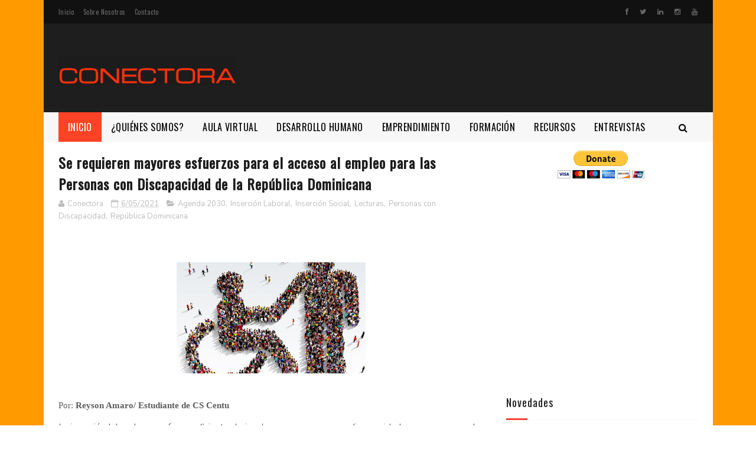

--- FILE ---
content_type: text/html; charset=utf-8
request_url: https://www.google.com/recaptcha/api2/aframe
body_size: 268
content:
<!DOCTYPE HTML><html><head><meta http-equiv="content-type" content="text/html; charset=UTF-8"></head><body><script nonce="epJu3HdxjN8GtFIkJ4mwzA">/** Anti-fraud and anti-abuse applications only. See google.com/recaptcha */ try{var clients={'sodar':'https://pagead2.googlesyndication.com/pagead/sodar?'};window.addEventListener("message",function(a){try{if(a.source===window.parent){var b=JSON.parse(a.data);var c=clients[b['id']];if(c){var d=document.createElement('img');d.src=c+b['params']+'&rc='+(localStorage.getItem("rc::a")?sessionStorage.getItem("rc::b"):"");window.document.body.appendChild(d);sessionStorage.setItem("rc::e",parseInt(sessionStorage.getItem("rc::e")||0)+1);localStorage.setItem("rc::h",'1769424657274');}}}catch(b){}});window.parent.postMessage("_grecaptcha_ready", "*");}catch(b){}</script></body></html>

--- FILE ---
content_type: text/javascript; charset=UTF-8
request_url: http://www.conectora.org/feeds/posts/default?alt=json-in-script&max-results=0&callback=_fHfQ
body_size: 2011
content:
// API callback
_fHfQ({"version":"1.0","encoding":"UTF-8","feed":{"xmlns":"http://www.w3.org/2005/Atom","xmlns$openSearch":"http://a9.com/-/spec/opensearchrss/1.0/","xmlns$blogger":"http://schemas.google.com/blogger/2008","xmlns$georss":"http://www.georss.org/georss","xmlns$gd":"http://schemas.google.com/g/2005","xmlns$thr":"http://purl.org/syndication/thread/1.0","id":{"$t":"tag:blogger.com,1999:blog-4997174568286646010"},"updated":{"$t":"2025-11-17T13:41:31.538-04:00"},"category":[{"term":"Emprendimiento"},{"term":"República Dominicana"},{"term":"Eventos"},{"term":"Entrevistas"},{"term":"Lecturas"},{"term":"Formación"},{"term":"Emprendimiento Social"},{"term":"Agenda 2030"},{"term":"Emprendimiento Femenino"},{"term":"Personas con Discapacidad"},{"term":"Emprendimiento Tecnológico"},{"term":"Discapacidad"},{"term":"Empleos"},{"term":"Networking"},{"term":"Concursos"},{"term":"Financiamiento"},{"term":"ODS"},{"term":"Startups"},{"term":"Empresas Sociales"},{"term":"Emprendimientos"},{"term":"Objetivos de Desarrollo Sostenible"},{"term":"Convocatorias"},{"term":"Desarrollo Humano"},{"term":"Design Thinking"},{"term":"Mujeres Emprendedoras"},{"term":"Becas"},{"term":"Comercio y Mipymes"},{"term":"Educación Inclusiva"},{"term":"Formación Virtual"},{"term":"Trust de las Américas"},{"term":"Conectora"},{"term":"Inserción Laboral"},{"term":"Voluntariado"},{"term":"Webinars"},{"term":"Igualdad de Género"},{"term":"Inclusión"},{"term":"Inteligencia Artificial"},{"term":"Artículos"},{"term":"BID"},{"term":"Brecha Digital"},{"term":"Educación"},{"term":"Innovación"},{"term":"Inserción Social"},{"term":"MICM"},{"term":"Medio Ambiente"},{"term":"Mujer"},{"term":"Mujeres en Tecnología"},{"term":"Pymes"},{"term":"Teletrabajo"},{"term":"Transformación Digital"},{"term":"Alegra"},{"term":"Colaboraciones"},{"term":"Covid-19"},{"term":"Desarrollo Social"},{"term":"Diseño Centrado en Humanos"},{"term":"Emprendimientos Dominicanos"},{"term":"Entrepreneurship World cup"},{"term":"España"},{"term":"Fintech"},{"term":"Mujeres"},{"term":"Red Nacional de Emprendimiento"},{"term":"Vacantes"},{"term":"Aceleradoras"},{"term":"BID Lab"},{"term":"Colombia"},{"term":"Coronavirus"},{"term":"Coworking"},{"term":"Feminicidios"},{"term":"Glovo"},{"term":"Laboratorios de Innovación"},{"term":"Noticias"},{"term":"ONG"},{"term":"Premios"},{"term":"Salud Digital"},{"term":"Semana Mipymes"},{"term":"Tecnologías Disruptivas"},{"term":"Ysnardi Guarecuco"},{"term":"Becas OEA"},{"term":"CEMEX"},{"term":"CONADIS"},{"term":"EWC"},{"term":"Economía Naranja"},{"term":"Economía Verde"},{"term":"El Salvador"},{"term":"Freelancing"},{"term":"Fundación Dominicana de Desarrollo"},{"term":"Lean Canvas"},{"term":"Marketing Digital"},{"term":"Negocios"},{"term":"Oportunidades"},{"term":"Programación"},{"term":"Robótica Educativa"},{"term":"Semana de Emprendimiento"},{"term":"Startup Weekend"},{"term":"AECID"},{"term":"Accesibilidad"},{"term":"Agrotech"},{"term":"Anaya"},{"term":"Apps"},{"term":"Argentina"},{"term":"Autismo"},{"term":"Bootcamp"},{"term":"CIMUDIS"},{"term":"Conectora TV"},{"term":"Crowdfunding"},{"term":"Cultura Afro"},{"term":"Descargas"},{"term":"Dominican Access"},{"term":"Dominicana se Transforma"},{"term":"Elon Musk"},{"term":"Encuestas"},{"term":"Energías Renovables"},{"term":"Entrenamientos"},{"term":"FUDCI"},{"term":"Feminicios"},{"term":"Gamificación"},{"term":"Gendes AC"},{"term":"Gobierno Abierto"},{"term":"Hackatón"},{"term":"INTEC"},{"term":"ITU"},{"term":"Intraemprendedor"},{"term":"LGTB"},{"term":"LGTBI"},{"term":"Latinoamérica"},{"term":"Lenguaje de Señas"},{"term":"MESCyT"},{"term":"Minecraft"},{"term":"Ministerio de Industria"},{"term":"Modelo de Negocios"},{"term":"Multimedia"},{"term":"Nota de Prensa"},{"term":"ODS #4"},{"term":"ODS #5"},{"term":"Panamá"},{"term":"Perú"},{"term":"Programa SUSI"},{"term":"Prototipos"},{"term":"RD Emprende"},{"term":"Robótica"},{"term":"SDG Compass"},{"term":"Salud"},{"term":"Samsung"},{"term":"Save the Children Dominicana"},{"term":"Smart City"},{"term":"Sostenibilidad"},{"term":"Talleres"},{"term":"Techo RD"},{"term":"Tecnologías Emergentes"},{"term":"USAID"},{"term":"Videos"},{"term":"Violencia de género"},{"term":"eCommerce"},{"term":"fina"}],"title":{"type":"text","$t":"Conectora -Portal de Emprendimiento de Hispanoamérica"},"subtitle":{"type":"html","$t":"Somos una plataforma digital que promueve contenidos relacionados al Emprendimiento, Innovación y Desarrollo Humano, Tecnología y Formación."},"link":[{"rel":"http://schemas.google.com/g/2005#feed","type":"application/atom+xml","href":"http:\/\/www.conectora.org\/feeds\/posts\/default"},{"rel":"self","type":"application/atom+xml","href":"http:\/\/www.blogger.com\/feeds\/4997174568286646010\/posts\/default?alt=json-in-script\u0026max-results=0"},{"rel":"alternate","type":"text/html","href":"http:\/\/www.conectora.org\/"},{"rel":"hub","href":"http://pubsubhubbub.appspot.com/"}],"author":[{"name":{"$t":"Conectora"},"uri":{"$t":"http:\/\/www.blogger.com\/profile\/11768092385984459531"},"email":{"$t":"noreply@blogger.com"},"gd$image":{"rel":"http://schemas.google.com/g/2005#thumbnail","width":"16","height":"16","src":"https:\/\/img1.blogblog.com\/img\/b16-rounded.gif"}}],"generator":{"version":"7.00","uri":"http://www.blogger.com","$t":"Blogger"},"openSearch$totalResults":{"$t":"333"},"openSearch$startIndex":{"$t":"1"},"openSearch$itemsPerPage":{"$t":"0"}}});

--- FILE ---
content_type: text/javascript; charset=UTF-8
request_url: http://www.conectora.org/feeds/posts/default?alt=json-in-script&max-result=10&start-index=307&callback=_fYbP
body_size: 25074
content:
// API callback
_fYbP({"version":"1.0","encoding":"UTF-8","feed":{"xmlns":"http://www.w3.org/2005/Atom","xmlns$openSearch":"http://a9.com/-/spec/opensearchrss/1.0/","xmlns$blogger":"http://schemas.google.com/blogger/2008","xmlns$georss":"http://www.georss.org/georss","xmlns$gd":"http://schemas.google.com/g/2005","xmlns$thr":"http://purl.org/syndication/thread/1.0","id":{"$t":"tag:blogger.com,1999:blog-4997174568286646010"},"updated":{"$t":"2025-11-17T13:41:31.538-04:00"},"category":[{"term":"Emprendimiento"},{"term":"República Dominicana"},{"term":"Eventos"},{"term":"Entrevistas"},{"term":"Lecturas"},{"term":"Formación"},{"term":"Emprendimiento Social"},{"term":"Agenda 2030"},{"term":"Emprendimiento Femenino"},{"term":"Personas con Discapacidad"},{"term":"Emprendimiento Tecnológico"},{"term":"Discapacidad"},{"term":"Empleos"},{"term":"Networking"},{"term":"Concursos"},{"term":"Financiamiento"},{"term":"ODS"},{"term":"Startups"},{"term":"Empresas Sociales"},{"term":"Emprendimientos"},{"term":"Objetivos de Desarrollo Sostenible"},{"term":"Convocatorias"},{"term":"Desarrollo Humano"},{"term":"Design Thinking"},{"term":"Mujeres Emprendedoras"},{"term":"Becas"},{"term":"Comercio y Mipymes"},{"term":"Educación Inclusiva"},{"term":"Formación Virtual"},{"term":"Trust de las Américas"},{"term":"Conectora"},{"term":"Inserción Laboral"},{"term":"Voluntariado"},{"term":"Webinars"},{"term":"Igualdad de Género"},{"term":"Inclusión"},{"term":"Inteligencia Artificial"},{"term":"Artículos"},{"term":"BID"},{"term":"Brecha Digital"},{"term":"Educación"},{"term":"Innovación"},{"term":"Inserción Social"},{"term":"MICM"},{"term":"Medio Ambiente"},{"term":"Mujer"},{"term":"Mujeres en Tecnología"},{"term":"Pymes"},{"term":"Teletrabajo"},{"term":"Transformación Digital"},{"term":"Alegra"},{"term":"Colaboraciones"},{"term":"Covid-19"},{"term":"Desarrollo Social"},{"term":"Diseño Centrado en Humanos"},{"term":"Emprendimientos Dominicanos"},{"term":"Entrepreneurship World cup"},{"term":"España"},{"term":"Fintech"},{"term":"Mujeres"},{"term":"Red Nacional de Emprendimiento"},{"term":"Vacantes"},{"term":"Aceleradoras"},{"term":"BID Lab"},{"term":"Colombia"},{"term":"Coronavirus"},{"term":"Coworking"},{"term":"Feminicidios"},{"term":"Glovo"},{"term":"Laboratorios de Innovación"},{"term":"Noticias"},{"term":"ONG"},{"term":"Premios"},{"term":"Salud Digital"},{"term":"Semana Mipymes"},{"term":"Tecnologías Disruptivas"},{"term":"Ysnardi Guarecuco"},{"term":"Becas OEA"},{"term":"CEMEX"},{"term":"CONADIS"},{"term":"EWC"},{"term":"Economía Naranja"},{"term":"Economía Verde"},{"term":"El Salvador"},{"term":"Freelancing"},{"term":"Fundación Dominicana de Desarrollo"},{"term":"Lean Canvas"},{"term":"Marketing Digital"},{"term":"Negocios"},{"term":"Oportunidades"},{"term":"Programación"},{"term":"Robótica Educativa"},{"term":"Semana de Emprendimiento"},{"term":"Startup Weekend"},{"term":"AECID"},{"term":"Accesibilidad"},{"term":"Agrotech"},{"term":"Anaya"},{"term":"Apps"},{"term":"Argentina"},{"term":"Autismo"},{"term":"Bootcamp"},{"term":"CIMUDIS"},{"term":"Conectora TV"},{"term":"Crowdfunding"},{"term":"Cultura Afro"},{"term":"Descargas"},{"term":"Dominican Access"},{"term":"Dominicana se Transforma"},{"term":"Elon Musk"},{"term":"Encuestas"},{"term":"Energías Renovables"},{"term":"Entrenamientos"},{"term":"FUDCI"},{"term":"Feminicios"},{"term":"Gamificación"},{"term":"Gendes AC"},{"term":"Gobierno Abierto"},{"term":"Hackatón"},{"term":"INTEC"},{"term":"ITU"},{"term":"Intraemprendedor"},{"term":"LGTB"},{"term":"LGTBI"},{"term":"Latinoamérica"},{"term":"Lenguaje de Señas"},{"term":"MESCyT"},{"term":"Minecraft"},{"term":"Ministerio de Industria"},{"term":"Modelo de Negocios"},{"term":"Multimedia"},{"term":"Nota de Prensa"},{"term":"ODS #4"},{"term":"ODS #5"},{"term":"Panamá"},{"term":"Perú"},{"term":"Programa SUSI"},{"term":"Prototipos"},{"term":"RD Emprende"},{"term":"Robótica"},{"term":"SDG Compass"},{"term":"Salud"},{"term":"Samsung"},{"term":"Save the Children Dominicana"},{"term":"Smart City"},{"term":"Sostenibilidad"},{"term":"Talleres"},{"term":"Techo RD"},{"term":"Tecnologías Emergentes"},{"term":"USAID"},{"term":"Videos"},{"term":"Violencia de género"},{"term":"eCommerce"},{"term":"fina"}],"title":{"type":"text","$t":"Conectora -Portal de Emprendimiento de Hispanoamérica"},"subtitle":{"type":"html","$t":"Somos una plataforma digital que promueve contenidos relacionados al Emprendimiento, Innovación y Desarrollo Humano, Tecnología y Formación."},"link":[{"rel":"http://schemas.google.com/g/2005#feed","type":"application/atom+xml","href":"http:\/\/www.conectora.org\/feeds\/posts\/default"},{"rel":"self","type":"application/atom+xml","href":"http:\/\/www.blogger.com\/feeds\/4997174568286646010\/posts\/default?alt=json-in-script\u0026start-index=307"},{"rel":"alternate","type":"text/html","href":"http:\/\/www.conectora.org\/"},{"rel":"hub","href":"http://pubsubhubbub.appspot.com/"},{"rel":"previous","type":"application/atom+xml","href":"http:\/\/www.blogger.com\/feeds\/4997174568286646010\/posts\/default?alt=json-in-script\u0026start-index=282\u0026max-results=25"},{"rel":"next","type":"application/atom+xml","href":"http:\/\/www.blogger.com\/feeds\/4997174568286646010\/posts\/default?alt=json-in-script\u0026start-index=332\u0026max-results=25"}],"author":[{"name":{"$t":"Conectora"},"uri":{"$t":"http:\/\/www.blogger.com\/profile\/11768092385984459531"},"email":{"$t":"noreply@blogger.com"},"gd$image":{"rel":"http://schemas.google.com/g/2005#thumbnail","width":"16","height":"16","src":"https:\/\/img1.blogblog.com\/img\/b16-rounded.gif"}}],"generator":{"version":"7.00","uri":"http://www.blogger.com","$t":"Blogger"},"openSearch$totalResults":{"$t":"333"},"openSearch$startIndex":{"$t":"307"},"openSearch$itemsPerPage":{"$t":"25"},"entry":[{"id":{"$t":"tag:blogger.com,1999:blog-4997174568286646010.post-5564868293454480210"},"published":{"$t":"2018-10-06T19:49:00.001-04:00"},"updated":{"$t":"2019-04-19T18:46:55.335-04:00"},"category":[{"scheme":"http://www.blogger.com/atom/ns#","term":"Emprendimiento"},{"scheme":"http://www.blogger.com/atom/ns#","term":"Eventos"},{"scheme":"http://www.blogger.com/atom/ns#","term":"Networking"}],"title":{"type":"text","$t":"Startup Challenge Hackathon Santiago "},"content":{"type":"html","$t":"\u003Cdiv class=\"separator\" style=\"clear: both; text-align: center;\"\u003E\n\u003Ca href=\"https:\/\/blogger.googleusercontent.com\/img\/b\/R29vZ2xl\/AVvXsEgx1yqEABD9tXLMEwGheWUW1lCmLKvJ1U0O20pfHEf8Ds66HkHNnY797Z3hBjZipXTUqmnHmvYcjH-YsiEkctTfZTthCaNfefmOQ3LQHh_LjQakIe8r5pP8E676qpJQioqZqUXUZWyhzH4J\/s1600\/Startup+Challenge+Hackathon+Santiago.png\" imageanchor=\"1\" style=\"margin-left: 1em; margin-right: 1em;\"\u003E\u003Cimg border=\"0\" data-original-height=\"220\" data-original-width=\"400\" height=\"218\" src=\"https:\/\/blogger.googleusercontent.com\/img\/b\/R29vZ2xl\/AVvXsEgx1yqEABD9tXLMEwGheWUW1lCmLKvJ1U0O20pfHEf8Ds66HkHNnY797Z3hBjZipXTUqmnHmvYcjH-YsiEkctTfZTthCaNfefmOQ3LQHh_LjQakIe8r5pP8E676qpJQioqZqUXUZWyhzH4J\/s400\/Startup+Challenge+Hackathon+Santiago.png\" width=\"400\" \/\u003E\u003C\/a\u003E\u003C\/div\u003E\n\u003Cbr \/\u003E\n\u003Cdiv style=\"text-align: justify;\"\u003E\nStartup Challenge Hackathon, es un evento competencia de un fin de semana completo, cuyo objetivo es crear soluciones innovadoras a problemas existentes a través de la tecnología. \u003Ca href=\"https:\/\/rdemprende.org\/eventos\/startup-challenge-hackathon-santiago-software-saas\/?utm_source=RD+Emprende\u0026amp;utm_campaign=c0631e4641-EMAIL_CAMPAIGN_2018_09_25_01_50_COPY_01\u0026amp;utm_medium=email\u0026amp;utm_term=0_ad706ed4d1-c0631e4641-\u0026amp;utm_source=RD+Emprende\u0026amp;utm_campaign=f32d047010-EMAIL_CAMPAIGN_2018_10_03_07_47\u0026amp;utm_medium=email\u0026amp;utm_term=0_ad706ed4d1-f32d047010-169984629\"\u003EEstá dirigido a programadores, diseñadores, profesionales, emprendedores y estudiantes.\u0026nbsp;\u003C\/a\u003E\u003C\/div\u003E\n"},"link":[{"rel":"replies","type":"application/atom+xml","href":"http:\/\/www.conectora.org\/feeds\/5564868293454480210\/comments\/default","title":"Comentarios de la entrada"},{"rel":"replies","type":"text/html","href":"http:\/\/www.conectora.org\/2018\/10\/startup-challenge-hackathon-santiago.html#comment-form","title":"0 Comentarios"},{"rel":"edit","type":"application/atom+xml","href":"http:\/\/www.blogger.com\/feeds\/4997174568286646010\/posts\/default\/5564868293454480210"},{"rel":"self","type":"application/atom+xml","href":"http:\/\/www.blogger.com\/feeds\/4997174568286646010\/posts\/default\/5564868293454480210"},{"rel":"alternate","type":"text/html","href":"http:\/\/www.conectora.org\/2018\/10\/startup-challenge-hackathon-santiago.html","title":"Startup Challenge Hackathon Santiago "}],"author":[{"name":{"$t":"Conectora"},"uri":{"$t":"http:\/\/www.blogger.com\/profile\/11768092385984459531"},"email":{"$t":"noreply@blogger.com"},"gd$image":{"rel":"http://schemas.google.com/g/2005#thumbnail","width":"16","height":"16","src":"https:\/\/img1.blogblog.com\/img\/b16-rounded.gif"}}],"media$thumbnail":{"xmlns$media":"http://search.yahoo.com/mrss/","url":"https:\/\/blogger.googleusercontent.com\/img\/b\/R29vZ2xl\/AVvXsEgx1yqEABD9tXLMEwGheWUW1lCmLKvJ1U0O20pfHEf8Ds66HkHNnY797Z3hBjZipXTUqmnHmvYcjH-YsiEkctTfZTthCaNfefmOQ3LQHh_LjQakIe8r5pP8E676qpJQioqZqUXUZWyhzH4J\/s72-c\/Startup+Challenge+Hackathon+Santiago.png","height":"72","width":"72"},"thr$total":{"$t":"0"}},{"id":{"$t":"tag:blogger.com,1999:blog-4997174568286646010.post-4897306418085293719"},"published":{"$t":"2018-10-01T23:44:00.001-04:00"},"updated":{"$t":"2019-04-19T18:48:23.125-04:00"},"category":[{"scheme":"http://www.blogger.com/atom/ns#","term":"Emprendimiento"},{"scheme":"http://www.blogger.com/atom/ns#","term":"Eventos"},{"scheme":"http://www.blogger.com/atom/ns#","term":"Networking"}],"title":{"type":"text","$t":"Participa en Semana Mipymes"},"content":{"type":"html","$t":"\u003Cdiv class=\"separator\" style=\"clear: both; text-align: center;\"\u003E\n\u003Cimg border=\"0\" data-original-height=\"960\" data-original-width=\"960\" height=\"320\" src=\"https:\/\/blogger.googleusercontent.com\/img\/b\/R29vZ2xl\/AVvXsEhpQWQH0lvwmZbujugDMHh2c4U7K1evJfOtTA4MyLsf-wJ-SO2L1lwEtViHX9cFhD7xz4xYvICpOFWTKZJEkykWPdrnwIyXH8Dbt-e_tLijcNv8hgbnfCwgIrLUgmnUastgI7iEiQFJbfeR\/s320\/Charlas+semana+Mipymes.jpg\" width=\"320\" \/\u003E\u003C\/div\u003E\n\u003Cdiv class=\"separator\" style=\"clear: both; text-align: center;\"\u003E\n\u003Cbr \/\u003E\u003C\/div\u003E\n\u003Cbr \/\u003E\nEl  Ministerio de Industria, Comercio y Mipymes organizará del 17 al 21 de octubre la Cuarta Versión de la Semana MiPymes.\n\u003Cb\u003E\u003Ca href=\"https:\/\/www.semanamipymes.do\/index.php\/charlas\"\u003EYa puedes inscribirte\u003C\/a\u003E\u003C\/b\u003E en las charlas del evento empresarial más importante de apoyo a las micro, pequeñas, medianas empresas y emprendedores del país."},"link":[{"rel":"replies","type":"application/atom+xml","href":"http:\/\/www.conectora.org\/feeds\/4897306418085293719\/comments\/default","title":"Comentarios de la entrada"},{"rel":"replies","type":"text/html","href":"http:\/\/www.conectora.org\/2018\/10\/participa-en-semana-mipymes.html#comment-form","title":"0 Comentarios"},{"rel":"edit","type":"application/atom+xml","href":"http:\/\/www.blogger.com\/feeds\/4997174568286646010\/posts\/default\/4897306418085293719"},{"rel":"self","type":"application/atom+xml","href":"http:\/\/www.blogger.com\/feeds\/4997174568286646010\/posts\/default\/4897306418085293719"},{"rel":"alternate","type":"text/html","href":"http:\/\/www.conectora.org\/2018\/10\/participa-en-semana-mipymes.html","title":"Participa en Semana Mipymes"}],"author":[{"name":{"$t":"Conectora"},"uri":{"$t":"http:\/\/www.blogger.com\/profile\/11768092385984459531"},"email":{"$t":"noreply@blogger.com"},"gd$image":{"rel":"http://schemas.google.com/g/2005#thumbnail","width":"16","height":"16","src":"https:\/\/img1.blogblog.com\/img\/b16-rounded.gif"}}],"media$thumbnail":{"xmlns$media":"http://search.yahoo.com/mrss/","url":"https:\/\/blogger.googleusercontent.com\/img\/b\/R29vZ2xl\/AVvXsEhpQWQH0lvwmZbujugDMHh2c4U7K1evJfOtTA4MyLsf-wJ-SO2L1lwEtViHX9cFhD7xz4xYvICpOFWTKZJEkykWPdrnwIyXH8Dbt-e_tLijcNv8hgbnfCwgIrLUgmnUastgI7iEiQFJbfeR\/s72-c\/Charlas+semana+Mipymes.jpg","height":"72","width":"72"},"thr$total":{"$t":"0"}},{"id":{"$t":"tag:blogger.com,1999:blog-4997174568286646010.post-1179040275569349906"},"published":{"$t":"2018-10-01T22:54:00.001-04:00"},"updated":{"$t":"2019-04-19T18:47:36.446-04:00"},"category":[{"scheme":"http://www.blogger.com/atom/ns#","term":"Eventos"},{"scheme":"http://www.blogger.com/atom/ns#","term":"Igualdad de Género"},{"scheme":"http://www.blogger.com/atom/ns#","term":"Networking"},{"scheme":"http://www.blogger.com/atom/ns#","term":"Objetivos de Desarrollo Sostenible"}],"title":{"type":"text","$t":"Foro Consulta Juvenil Sobre Desarrollo Sostenible 2018"},"content":{"type":"html","$t":"\u003Cdiv class=\"separator\" style=\"clear: both; text-align: center;\"\u003E\n\u003Ca href=\"https:\/\/blogger.googleusercontent.com\/img\/b\/R29vZ2xl\/AVvXsEi-e97K-A_IBAXywhLYWP_Rx0DPKhZAiLnyPMhZ_0653c5FVUMBIGIbYXy-6mm0QA9kNJF9cAWP4FKQUE9Fq8IA5oIJlilgrpHlUY706hsteO07r4ZT2gM4ro1ZjHFRWJ1AbFScwOscdt2t\/s1600\/Foro+Consulta+Juvenil+Sobre+Desarrollo+Sostenible+2018.jpg\" imageanchor=\"1\" style=\"margin-left: 1em; margin-right: 1em;\"\u003E\u003Cimg border=\"0\" data-original-height=\"960\" data-original-width=\"960\" height=\"400\" src=\"https:\/\/blogger.googleusercontent.com\/img\/b\/R29vZ2xl\/AVvXsEi-e97K-A_IBAXywhLYWP_Rx0DPKhZAiLnyPMhZ_0653c5FVUMBIGIbYXy-6mm0QA9kNJF9cAWP4FKQUE9Fq8IA5oIJlilgrpHlUY706hsteO07r4ZT2gM4ro1ZjHFRWJ1AbFScwOscdt2t\/s400\/Foro+Consulta+Juvenil+Sobre+Desarrollo+Sostenible+2018.jpg\" width=\"400\" \/\u003E\u003C\/a\u003E\u003C\/div\u003E\n\u003Cbr \/\u003E\n\u003Cdiv style=\"text-align: justify;\"\u003E\nEntre las actividades Rumbo a #CILA2018 se encuentra e\u003Cb\u003El Foro Consulta Juvenil\u0026nbsp; Sobre Desarrollo Sostenible\u003C\/b\u003E,en esta edición abarcará el\u003Cb\u003E Objetivo de Desarrollo Sostenible No. 5 \"Igualdad de Género\".\u003C\/b\u003E\u0026nbsp;\u003C\/div\u003E\n\u003Cdiv style=\"text-align: justify;\"\u003E\n\u003Cbr \/\u003E\u003C\/div\u003E\n\u003Cdiv style=\"text-align: justify;\"\u003E\nEste será un evento para capacitar a las juventudes y sociedad civil sobre el #ODS5 y debatir junto a personas expertas en la materia sobre las Autonomías de Género, Nuevas Masculinidades, y mucho más.\u0026nbsp;\u003C\/div\u003E\n"},"link":[{"rel":"replies","type":"application/atom+xml","href":"http:\/\/www.conectora.org\/feeds\/1179040275569349906\/comments\/default","title":"Comentarios de la entrada"},{"rel":"replies","type":"text/html","href":"http:\/\/www.conectora.org\/2018\/10\/foro-consulta-juvenil-sobre-desarrollo.html#comment-form","title":"0 Comentarios"},{"rel":"edit","type":"application/atom+xml","href":"http:\/\/www.blogger.com\/feeds\/4997174568286646010\/posts\/default\/1179040275569349906"},{"rel":"self","type":"application/atom+xml","href":"http:\/\/www.blogger.com\/feeds\/4997174568286646010\/posts\/default\/1179040275569349906"},{"rel":"alternate","type":"text/html","href":"http:\/\/www.conectora.org\/2018\/10\/foro-consulta-juvenil-sobre-desarrollo.html","title":"Foro Consulta Juvenil Sobre Desarrollo Sostenible 2018"}],"author":[{"name":{"$t":"Conectora"},"uri":{"$t":"http:\/\/www.blogger.com\/profile\/11768092385984459531"},"email":{"$t":"noreply@blogger.com"},"gd$image":{"rel":"http://schemas.google.com/g/2005#thumbnail","width":"16","height":"16","src":"https:\/\/img1.blogblog.com\/img\/b16-rounded.gif"}}],"media$thumbnail":{"xmlns$media":"http://search.yahoo.com/mrss/","url":"https:\/\/blogger.googleusercontent.com\/img\/b\/R29vZ2xl\/AVvXsEi-e97K-A_IBAXywhLYWP_Rx0DPKhZAiLnyPMhZ_0653c5FVUMBIGIbYXy-6mm0QA9kNJF9cAWP4FKQUE9Fq8IA5oIJlilgrpHlUY706hsteO07r4ZT2gM4ro1ZjHFRWJ1AbFScwOscdt2t\/s72-c\/Foro+Consulta+Juvenil+Sobre+Desarrollo+Sostenible+2018.jpg","height":"72","width":"72"},"thr$total":{"$t":"0"}},{"id":{"$t":"tag:blogger.com,1999:blog-4997174568286646010.post-907125478693465821"},"published":{"$t":"2018-09-28T22:52:00.001-04:00"},"updated":{"$t":"2021-06-17T20:53:25.132-04:00"},"category":[{"scheme":"http://www.blogger.com/atom/ns#","term":"Discapacidad"},{"scheme":"http://www.blogger.com/atom/ns#","term":"Entrevistas"},{"scheme":"http://www.blogger.com/atom/ns#","term":"Personas con Discapacidad"},{"scheme":"http://www.blogger.com/atom/ns#","term":"Trust de las Américas"}],"title":{"type":"text","$t":"Una ONG comprometida con la Inserción Social de Personas con Discapacidad"},"content":{"type":"html","$t":"\u003Cdiv class=\"separator\" style=\"clear: both; text-align: center;\"\u003E\n\u003Ca href=\"https:\/\/blogger.googleusercontent.com\/img\/b\/R29vZ2xl\/AVvXsEjdQiOhr5AwXk8JihD09iS8OFVXrCdB0EVquw-xgj6E8qNAByckehh9PMaNdcgccLQ7xvu8bFG5xkTh76dWaEt-TBvUQ4xjj6oFcR04H4oDNDlxVhu1S5BtkAhx5jphSKjl5nNUjaCDHgDZ\/s1600\/Trust+de+las+Americas.png\" imageanchor=\"1\" style=\"margin-left: 1em; margin-right: 1em;\"\u003E\u003Cimg border=\"0\" data-original-height=\"243\" data-original-width=\"635\" height=\"241\" src=\"https:\/\/blogger.googleusercontent.com\/img\/b\/R29vZ2xl\/AVvXsEjdQiOhr5AwXk8JihD09iS8OFVXrCdB0EVquw-xgj6E8qNAByckehh9PMaNdcgccLQ7xvu8bFG5xkTh76dWaEt-TBvUQ4xjj6oFcR04H4oDNDlxVhu1S5BtkAhx5jphSKjl5nNUjaCDHgDZ\/s640\/Trust+de+las+Americas.png\" width=\"640\" \/\u003E\u003C\/a\u003E\u003C\/div\u003E\n\u003Cbr \/\u003E\n\u003Cbr \/\u003E\nAgradecemos a \u003Cb\u003EMaite Capra\u003C\/b\u003E y \u003Cb\u003EDiana Andrade\u003C\/b\u003E, Coordinadoras de Proyecto del Trust de las Américas por facilitarnos esta entrevista para todos ustedes:\u003Cbr \/\u003E\n\u003Cspan style=\"color: orange;\"\u003E\u003Cb\u003E\u003Cbr \/\u003E\u003C\/b\u003E\u003C\/span\u003E\n\u003Cspan style=\"color: orange;\"\u003E\u003Cb\u003E¿Podría definirnos en pocas palabras qué es el Trust de las Américas?\u003C\/b\u003E\u003C\/span\u003E\u003Cbr \/\u003E\n\u003Cbr \/\u003E\nEs una organización sin fines de lucro afiliada a la \u003Cb\u003E\u003Ca href=\"http:\/\/www.oas.org\/es\/\"\u003EOrganización de Estados Americanos (OEA). \u003C\/a\u003E\u003C\/b\u003EFundada en 1997 para promover la participación de los sectores público y privado en proyectos de desarrollo económico en América Latina y el Caribe.\u003Cbr \/\u003E\n\u003Cbr \/\u003E\n\u003Cspan style=\"color: orange;\"\u003E\u003Cb\u003E¿Cuáles son las causas que apoyan principalmente?\u003C\/b\u003E\u003C\/span\u003E\u003Cbr \/\u003E\n\u003Cul\u003E\n\u003Cli style=\"text-align: justify;\"\u003E\u0026nbsp;Fortalecimiento Institucional.\u0026nbsp;\u003C\/li\u003E\n\u003Cli style=\"text-align: justify;\"\u003EAlianzas público privadas y responsabilidad social empresarial.\u0026nbsp;\u003C\/li\u003E\n\u003Cli style=\"text-align: justify;\"\u003ELa utilización y aprovechamiento de las Tecnologías digitales para mejorar la productividad en poblaciones en condición de vulnerabilidad en general.\u0026nbsp;\u003C\/li\u003E\n\u003Cli style=\"text-align: justify;\"\u003EAumentar participación de las mujeres.\u0026nbsp;\u003C\/li\u003E\n\u003Cli style=\"text-align: justify;\"\u003EMejorar oportunidades económicas.\u0026nbsp;\u003C\/li\u003E\n\u003Cli style=\"text-align: justify;\"\u003EApostar por instituciones transparentes.\u0026nbsp;\u003C\/li\u003E\n\u003Cli style=\"text-align: justify;\"\u003EFormación ciudadana activa\nAccesibilidad en TIC a población marginada y con discapacidad. \u003C\/li\u003E\n\u003C\/ul\u003E\n\u003Cdiv style=\"text-align: justify;\"\u003E\n\u003Cspan style=\"color: orange;\"\u003E\u003Cb\u003E¿Cuáles premios ha recibido el Trust de las Américas a lo largo de su trayectoria?\n\u003C\/b\u003E\u003C\/span\u003E\u003C\/div\u003E\n\u003Cul style=\"text-align: justify;\"\u003E\n\u003Cli\u003E\u003Cb\u003E\u0026nbsp;\u003C\/b\u003EPremio Internacional de Dubai para Mejores Prácticas – 2008.\u0026nbsp;\u003C\/li\u003E\n\u003Cli\u003EStockholm Challenge – 2008.\u0026nbsp;\u003C\/li\u003E\n\u003Cli\u003EMejor práctica para el cumplimiento de los Objetivos de Desarrollo del Milenio - ODM del Programa de Naciones Unidas para el Desarrollo – PNUD- 2010.\u0026nbsp;\u003C\/li\u003E\n\u003Cli\u003EThe Computerworld Honors Program- 2012.\u0026nbsp;\u003C\/li\u003E\n\u003Cli\u003EZero Project de Essl Foundation, World Future Council y European Foundation Centre: 2013, 2014, 2015, 2016.\u003C\/li\u003E\n\u003C\/ul\u003E\n\u003Cdiv style=\"text-align: justify;\"\u003E\n\u0026nbsp;\u003Cspan style=\"color: orange;\"\u003E\u003Cb\u003E¿Existe alguna diferencia entre el Trust y la Fundación? \u003C\/b\u003E\u003C\/span\u003E\u003C\/div\u003E\n\u003Cdiv style=\"text-align: justify;\"\u003E\nAmbas son lo mismo, uno es el nombre en Inglés \u003Ca href=\"http:\/\/trustfortheamericas.org\/\"\u003E\u003Cb\u003E(The Trust for the Américas)\u003C\/b\u003E\u003C\/a\u003E y el otro en español \u003Ca href=\"http:\/\/www.trustfortheamericas.org\/\"\u003E\u003Cb\u003E(Fundación para las Américas).\u003C\/b\u003E\u003C\/a\u003E\u003C\/div\u003E\n\u003Cdiv style=\"text-align: justify;\"\u003E\n\u003Cbr \/\u003E\u003C\/div\u003E\n\u003Cdiv style=\"text-align: justify;\"\u003E\n\u003Cspan style=\"color: orange;\"\u003E\u003Cb\u003E¿Cuáles son sus principales proyectos?\u0026nbsp;\u003C\/b\u003E\u003C\/span\u003E\u003C\/div\u003E\n\u003Cdiv style=\"text-align: justify;\"\u003E\n\u0026nbsp;Los principales proyectos en este momento son:\u0026nbsp;\u003C\/div\u003E\n\u003Cul style=\"text-align: justify;\"\u003E\n\u003Cli\u003E\u003Ca href=\"https:\/\/www.microempresasdecolombia.com\/microempresas\/vp1200\/sp\/proyecto-poeta-youthspark\"\u003EProyecto POETA Youth Spark.\u003C\/a\u003E\u003C\/li\u003E\n\u003Cli\u003E\u0026nbsp;\u003Ca href=\"http:\/\/www.oas.org\/es\/centro_noticias\/comunicado_prensa.asp?sCodigo=C-123\/15\"\u003ED.I.A. (Democratizando la Innovación en las Américas).\u003C\/a\u003E\u003C\/li\u003E\n\u003Cli\u003E\u0026nbsp;\u003Ca href=\"http:\/\/fundacionparalasamericas.org\/vive\/\"\u003EProyecto VIVE (Ven Inspírate y Vende).\u003C\/a\u003E\u003C\/li\u003E\n\u003Cli\u003E\u003Ca href=\"http:\/\/fundacionparalasamericas.org\/democracia-gobernabilidad\/\"\u003E\u0026nbsp;Proyecto Democracia y Gobernabilidad (Gobierno abierto).\u003C\/a\u003E\u003C\/li\u003E\n\u003Cli\u003E\u0026nbsp;\u003Ca href=\"https:\/\/www.caf.com\/es\/actualidad\/noticias\/2018\/05\/inauguran-laboratorio-de-innovacion-para-la-paz-en-colombia\/\"\u003EProyecto Laboratorio del Innovación para la PAZ.\u0026nbsp;\u003C\/a\u003E\n\n\n\u003Cb\u003E\u003Cbr \/\u003E\u003C\/b\u003E\u003C\/li\u003E\n\u003C\/ul\u003E\n\u003Cdiv style=\"text-align: justify;\"\u003E\n\u003Cb\u003E\u0026nbsp;\u003C\/b\u003E\n\u003Cb\u003E\u003Cspan style=\"color: orange;\"\u003E¿En cuáles países se encuentran operando actualmente?\u0026nbsp;\u003C\/span\u003E\u003C\/b\u003E\u003C\/div\u003E\n\u003Cdiv style=\"text-align: justify;\"\u003E\n\u003Cb\u003E\u003Cspan style=\"color: orange;\"\u003E\u0026nbsp;\u003C\/span\u003E\u003C\/b\u003EEn estos momentos, el Programa se desarrolla en 17 países de Latinoamérica y el Caribe:\nArgentina, Chile, Brasil, Bolivia, Perú, Venezuela, Colombia, Ecuador, Panamá, Costa Rica, Honduras, El Salvador, Guatemala, Belice, México, República Dominicana, Puerto Rico.\u003Cbr \/\u003E\n\u003Cbr \/\u003E\u003C\/div\u003E\n\u003Cb\u003E\u003Cspan style=\"color: orange;\"\u003E¿Cuándo iniciaron sus operaciones en la República Dominicana y quiénes son sus principales aliados locales?\u003C\/span\u003E\u003C\/b\u003E\u003Cbr \/\u003E\n\u0026nbsp;Hemos tenido históricamente tres socios locales en RD, de los cuales dos se mantienen activos:\n\u003Ca href=\"https:\/\/ctc.edu.do\/\"\u003E\u003Cb\u003ECentros Tecnológicos Comunitarios\u003C\/b\u003E\u003C\/a\u003E (desde el 2015) y \u003Ca href=\"http:\/\/adasecdominicana.org\/\"\u003E\u003Cb\u003EADASEC Dominicana\u003C\/b\u003E\u003C\/a\u003E (2017).\u003Cbr \/\u003E\n\u003Cbr \/\u003E\n\u003Cdiv style=\"text-align: justify;\"\u003E\n\u003Cb\u003E\u003Cspan style=\"color: orange;\"\u003E¿Cuáles han sido las principales historias de éxito que han tenido en nuestro país?\u003C\/span\u003E\u003C\/b\u003E\u003C\/div\u003E\n\u003Cul\u003E\n\u003Cli\u003ETenemos historias de Jóvenes mujeres y hombres que han logrado incorporarse al mundo laboral especializado, gracias a la capacitación recibida en el Centro POETA YouthSpark ADASEC.\u0026nbsp; \u003C\/li\u003E\n\u003Cli\u003EChicos que han ido a eventos de Microsoft a representar a ADASEC por su trayectoria como estudiantes de TIC avanzada en programación, jóvenes que van a visitar centros universitarios para analizar la posibilidad de terminar su bachillerato e ingresar al sistema universitario, motivados por el paso por el centro POETA YouthSpark.\u003C\/li\u003E\n\u003C\/ul\u003E\n\u003Cspan style=\"color: orange;\"\u003E\u003Cb\u003E¿Cuáles son las principales iniciativas que han desarrollado para el público con discapacidad a nivel regional? \u003C\/b\u003E\u003C\/span\u003E\u003Cbr \/\u003E\n\u003Cspan style=\"color: orange;\"\u003E\u003Cb\u003E\u003Cbr \/\u003E\u003C\/b\u003E\u003C\/span\u003E\n\u003Cspan style=\"text-align: justify;\"\u003EEl \u003C\/span\u003E\u003Cb style=\"text-align: justify;\"\u003E\u003Ca href=\"http:\/\/fsp.trustfortheamericas.org\/es\/programas-y-proyectos\/programas\/poeta-accesible\"\u003EPrograma POETA Accesible\u003C\/a\u003E\u003C\/b\u003E\u003Cspan style=\"text-align: justify;\"\u003E en toda América Latina, que se aborda en los centros a los que asiste población con discapacidad sensorial, cognitiva, física y emocional, ofreciendo los cursos bajo metodologías específicas, con apoyos especializados (Por ejemplo, uso de software parlante para personas ciegas) y con facilitadores que conocen la mediación con esta población:\u0026nbsp;\u003C\/span\u003E\u003Cbr \/\u003E\n\u003Cdiv\u003E\n\u003Cul style=\"text-align: justify;\"\u003E\n\u003Cli\u003EEn la Universidad Santa Catarina en México, con intérpretes de Lenguaje de Señas mexicanas permanentes y total accesibilidad.\u0026nbsp;\u003C\/li\u003E\n\u003Cli\u003ERobótica Inclusiva en Costa Rica.\u0026nbsp;\u003C\/li\u003E\n\u003Cli\u003EEn varios países en los cuales los Centros POETA están ligados a Teletón se trabaja con población con discapacidad física, con pantallas táctiles y equipo diverso adaptado.\nComité Pro Ciegos y Sordos en Guatemala, especializada en esta población con una inserción laboral muy importante.\u0026nbsp;\u003C\/li\u003E\n\u003Cli\u003ECapacitación presencial y virtual permanente para el apoyo a esta población.  \nEn la República Dominicana, \u003Ca href=\"http:\/\/www.diariodominicano.com\/dominicana-hoy\/2018\/05\/19\/266714\/trust-de-las-americas-y-la-franquicia-social-poeta-capacitan-facilitadores-de-los-ctc\"\u003E\u003Cspan style=\"color: orange;\"\u003E\u003Cb\u003Econ los CTCs se realizó una capacitación presencial, con cerca de 120 Facilitadores, para el trabajo en los centros POETA,\u003C\/b\u003E\u003C\/span\u003E\u003C\/a\u003E incluyendo a Personas con Discapacidad.\u0026nbsp;\u003C\/li\u003E\n\u003Cli\u003EUna \u003Cb\u003E\u003Ca href=\"http:\/\/www.trustfortheamericas.org\/es\/caja-de-herramientas\"\u003ECaja de Herramientas\u003C\/a\u003E c\u003C\/b\u003Eon muchos materiales, guías e ideas de trabajo con Personas con Discapacidad.\u0026nbsp;\u003C\/li\u003E\n\u003Cli\u003EPersonal del TRUST especialista en esta población.\u003C\/li\u003E\n\u003C\/ul\u003E\n\u003Cdiv style=\"text-align: justify;\"\u003E\n\u003Cspan style=\"color: orange;\"\u003E\u003Cb\u003EPor favor, háblenos sobre las funcionalidades y beneficios que reciben sus socios:\u003C\/b\u003E\u003C\/span\u003E\u003Cbr \/\u003E\n\u003Cbr \/\u003E\nTrust cuenta con Centros POETA (Centros POETA Accesibles y Centros POETA Jóvenes) y  Centros Mi Llave  (estos últimos en Colombia), que están bajo el Modelo Social Franquicia Social POETA.\u003Cbr \/\u003E\n\u003Cbr \/\u003E\n\u0026nbsp;El Trust ha definido el Modelo,  para asegurarse que todos sus Servicios, Herramientas y Beneficios sean de alta calidad y para  replicar prácticas exitosas en los Centros de la Franquicia Social POETA, de los diversos países de Latinoamérica y el Caribe.\u003Cbr \/\u003E\n\u003Cbr \/\u003E\nLa Franquicia Social Poeta, está matriculada con la idea de utilizar un \u003Ca href=\"https:\/\/sit.trustfortheamericas.org\/\"\u003E\u003Cb\u003ESistema de Información Automatizado\u003C\/b\u003E\u003C\/a\u003E para dar cuenta periódicamente de estadísticas y llevar el pulso cualitativo de cada Organización, Centro o Institución Franquiciada, a través de los informes remitidos en esta plataforma.\u003Cbr \/\u003E\n\u003Cbr \/\u003E\nPara asegurar que estamos frente a una Franquicia Social POETA, entre otros componentes, se ha desarrollado una\u003Cb\u003E \u003Ca href=\"http:\/\/fsp.trustfortheamericas.org\/es\/caja-de-herramientas\"\u003ECaja de Herramientas\u003C\/a\u003E \u003C\/b\u003Eque contiene: el contexto, la historia, los enfoques orientadores, los componentes y pilares del programa, la descripción de la población objetivo, la definición de Franquicia Social POETA, el perfil de los Afiliados, las estrategias metodológicas, los currículos a utilizar, y los tipos de membresía que cada quien puede elegir.\u003Cbr \/\u003E\n\u003Cbr \/\u003E\nEste conjunto de materiales, información y herramientas, conforman una base conceptual y pragmática robusta, que permite orientar los procesos y seguir nuestra línea de trabajo.\u003Cbr \/\u003E\n\u003Cbr \/\u003E\nLa\u0026nbsp;\u003Ca href=\"http:\/\/fsp.trustfortheamericas.org\/es\/caja-de-herramientas\"\u003E\u003Cb\u003ECaja de Herramientas\u003C\/b\u003E\u003C\/a\u003E\u003Cb\u003E\u0026nbsp;\u003C\/b\u003Eva creciendo, variando y modificándose, conforme los tiempos marquen nuevos desafíos, el Trust lo defina y los Franquiciados lo requieran; por eso se \u003Ca href=\"http:\/\/trustfortheamericas.org\/\"\u003E\u003Cb\u003Ecoloca en Línea\u003C\/b\u003E\u003C\/a\u003E para que desde ese entorno se pueda consultar, utilizar y actualizar 24\/7.\u003Cbr \/\u003E\n\u003Cbr \/\u003E\nEl Trust cuenta con un equipo humano de profesionales, que dan seguimiento permanente a las acciones que desarrolla cada Socio Local Afiliado.\u003Cbr \/\u003E\n\u003Cbr \/\u003E\nSe genera capacitación de forma permanente, para asegurar la profesionalización de los Facilitadores y Coordinadores de los Centros POETA y MI LLAVE.\u003Cbr \/\u003E\n\u003Cbr \/\u003E\nAdemás, se cuenta con un \u003Cb\u003E\u003Ca href=\"https:\/\/aulavirtual.trustfortheamericas.org\/\"\u003EAula Virtual\u003C\/a\u003E,\u003C\/b\u003E para apoyar en la modalidad a distancia, a las poblaciones que así lo requieran.\u003Cbr \/\u003E\n\u003Cb\u003E\u003Cspan style=\"color: orange;\"\u003E\u003Cbr \/\u003E\u003C\/span\u003E\u003C\/b\u003E\n\u003Cb\u003E\u003Cspan style=\"color: orange;\"\u003EPor favor, si nos pueden comentar sobre la inserción laboral de Personas con Discapacidad a través de ustedes:\u003C\/span\u003E\u003C\/b\u003E\u003Cbr \/\u003E\n\u003Cbr \/\u003E\nEste es un dato que varía permanentemente.   Si tomamos las estadísticas desde enero del 2017 a septiembre 2018, contabilizamos un total de 4196 oportunidades económicas en general entre las tres modalidades de Centros mencionados anteriormente.  \nSi hablamos de Personas con una Discapacidad definida, se contabiliza -en el mismo periodo - un total de 247 reportados.\u003Cbr \/\u003E\n\u003Cbr \/\u003E\n\u003Cb\u003E\u003Cspan style=\"color: orange;\"\u003E¿Cómo ha apoyado el Trust los temas de Emprendimiento e Innovación en los países de nuestra región?\u0026nbsp;\u003C\/span\u003E\u003C\/b\u003E\u003Cbr \/\u003E\n\u003Cbr \/\u003E\nConsidero que con la información generada anteriormente se visualiza que el Trust ha estado de forma permanentemente actualizada, interesada, comprometida con las organizaciones que requieren y buscan \u003Cb\u003Ede nuestro apoyo \u003C\/b\u003Ey mantiene constantes procesos de capacitación a los Socios, para que aprovechen las Tecnologías, con las últimas tendencias y accesos:\u003Cbr \/\u003E\n\u003Cbr \/\u003E\n\u003Cul\u003E\n\u003Cli\u003ELa Caja de Herramientas y El Aula Virtual se mantienen actualizados.\u0026nbsp;\u003C\/li\u003E\n\u003Cli\u003ESe participa en eventos internacionales presentando el trabajo y aprendiendo de otras Organizaciones.\u0026nbsp;\u003C\/li\u003E\n\u003Cli\u003ESe organizan encuentros internacionales sobre el tema.\u0026nbsp;\u003C\/li\u003E\n\u003Cli\u003ESe buscan alianzas pertinentes.\u0026nbsp;\u003C\/li\u003E\n\u003Cli\u003EEl Sistema de Información está preparado para identificar a las personas con discapacidad.\nHay un conjunto de apoyos específicos para las diversas poblaciones.\u0026nbsp;\u003C\/li\u003E\n\u003Cli\u003ESe promueven proyectos específicos en países de la región insular y continental.\nSe cuenta con instrumentos y herramientas de inserción laboral.\u0026nbsp;\u003C\/li\u003E\n\u003Cli\u003ELos Socios Locales deben tener apoyo de profesionales responsables de hacer el trabajo de inserción laboral.\u0026nbsp;\u003C\/li\u003E\n\u003Cli\u003E\u0026nbsp;Una de las especialidades de cursos es: Oportunidades económicas en el cual se cuenta con gran variedad de cursos ya sea sobre el mundo laboral, Finanzas o Emprendimiento.\u003C\/li\u003E\n\u003C\/ul\u003E\n\u003Cb\u003E\u003Cspan style=\"color: orange;\"\u003E¿Cómo se puede colaborar con ustedes o contactarlos?\u003C\/span\u003E\u003C\/b\u003E\u003Cbr \/\u003E\n\u003Cbr \/\u003E\nNos pueden apoyar de múltiples maneras:\nRegularmente hay necesidades que se pueden cubrir con donaciones específicas en equipo o dinero.\u003Cbr \/\u003E\nTambién se puede apoyar con voluntariado, con capacitaciones, con involucramiento en actividades, alianzas estratégicas….visibilizar lo que se hace en los Centros es muy importante.\u003Cbr \/\u003E\nApoyar directamente en la Inclusión Laboral de esta población.\nApoyar en la Inclusión Educativa y Social de esta población.\n\nPueden contactarnos a través de\u003Cb\u003E \u003Ca href=\"http:\/\/trustfortheamericas.org\/\"\u003Enuestro sitio web\u003C\/a\u003E\u003C\/b\u003E y \u003Cb\u003E\u003Ca href=\"https:\/\/www.facebook.com\/Trust4Americas\/\"\u003Eredes sociales.\u003C\/a\u003E\u003C\/b\u003E\u003Cbr \/\u003E\n\u003Cbr \/\u003E\n\u003Cspan style=\"color: orange;\"\u003E\u003Cb\u003E¿Consejos finales para los apasionados en los temas de Innovación y Emprendimiento Social?\u003C\/b\u003E\u003C\/span\u003E\u003Cbr \/\u003E\n\u003Cbr \/\u003E\nLo mejor es acercarse y conocer de primera mano lo que un Socio Local hace en sus Centros POETA, así podrá conversar con los Participantes, Facilitadores y Coordinadores, de manera que detecte en lo que puede apoyar.\u003Cbr \/\u003E\n\u003Cbr \/\u003E\n\u003Cbr \/\u003E\n\u003Cbr \/\u003E\u003C\/div\u003E\n\u003C\/div\u003E\n\u003Ca href=\"http:\/\/creativecommons.org\/licenses\/by-nc-nd\/4.0\/\" rel=\"license\"\u003E\u003Cspan style=\"font-size: x-small;\"\u003E\u003Cimg alt=\"Licencia Creative Commons\" src=\"https:\/\/i.creativecommons.org\/l\/by-nc-nd\/4.0\/88x31.png\" style=\"border-width: 0;\" \/\u003E\u003C\/span\u003E\u003C\/a\u003E\u003Cbr \/\u003E\nEsta obra está bajo una \u003Ca href=\"http:\/\/creativecommons.org\/licenses\/by-nc-nd\/4.0\/\" rel=\"license\"\u003ELicencia Creative Commons Atribución-NoComercial-SinDerivadas 4.0 Internacional\u003C\/a\u003E."},"link":[{"rel":"replies","type":"application/atom+xml","href":"http:\/\/www.conectora.org\/feeds\/907125478693465821\/comments\/default","title":"Comentarios de la entrada"},{"rel":"replies","type":"text/html","href":"http:\/\/www.conectora.org\/2018\/09\/Ongcomprometidacondiscapacidad.html#comment-form","title":"0 Comentarios"},{"rel":"edit","type":"application/atom+xml","href":"http:\/\/www.blogger.com\/feeds\/4997174568286646010\/posts\/default\/907125478693465821"},{"rel":"self","type":"application/atom+xml","href":"http:\/\/www.blogger.com\/feeds\/4997174568286646010\/posts\/default\/907125478693465821"},{"rel":"alternate","type":"text/html","href":"http:\/\/www.conectora.org\/2018\/09\/Ongcomprometidacondiscapacidad.html","title":"Una ONG comprometida con la Inserción Social de Personas con Discapacidad"}],"author":[{"name":{"$t":"Conectora"},"uri":{"$t":"http:\/\/www.blogger.com\/profile\/11768092385984459531"},"email":{"$t":"noreply@blogger.com"},"gd$image":{"rel":"http://schemas.google.com/g/2005#thumbnail","width":"16","height":"16","src":"https:\/\/img1.blogblog.com\/img\/b16-rounded.gif"}}],"media$thumbnail":{"xmlns$media":"http://search.yahoo.com/mrss/","url":"https:\/\/blogger.googleusercontent.com\/img\/b\/R29vZ2xl\/AVvXsEjdQiOhr5AwXk8JihD09iS8OFVXrCdB0EVquw-xgj6E8qNAByckehh9PMaNdcgccLQ7xvu8bFG5xkTh76dWaEt-TBvUQ4xjj6oFcR04H4oDNDlxVhu1S5BtkAhx5jphSKjl5nNUjaCDHgDZ\/s72-c\/Trust+de+las+Americas.png","height":"72","width":"72"},"thr$total":{"$t":"0"}},{"id":{"$t":"tag:blogger.com,1999:blog-4997174568286646010.post-1739642558397758807"},"published":{"$t":"2018-09-28T15:44:00.003-04:00"},"updated":{"$t":"2018-09-28T15:44:50.711-04:00"},"category":[{"scheme":"http://www.blogger.com/atom/ns#","term":"Eventos"}],"title":{"type":"text","$t":"1er. Concurso Nacional de Investigación Social"},"content":{"type":"html","$t":"\u003Cdiv class=\"separator\" style=\"clear: both; text-align: center;\"\u003E\n\u003Ca href=\"https:\/\/blogger.googleusercontent.com\/img\/b\/R29vZ2xl\/AVvXsEhBgYBsMr_60NO_stR8uKG5My3ku7MxsY9JdMJgjQxuNqxxrwJlANDwkC3se0hUhiQWoiN-7Dbb187VrR_MlReu7PvyS4XwDzO8xJU2faWAK1H0_HGuLTpdd4lF-Lr-tHjx3u8YGVCFRv2D\/s1600\/Concurso+de+Investigaci%25C3%25B3n+OPSD.jpg\" imageanchor=\"1\" style=\"margin-left: 1em; margin-right: 1em;\"\u003E\u003Cimg border=\"0\" data-original-height=\"989\" data-original-width=\"1280\" height=\"308\" src=\"https:\/\/blogger.googleusercontent.com\/img\/b\/R29vZ2xl\/AVvXsEhBgYBsMr_60NO_stR8uKG5My3ku7MxsY9JdMJgjQxuNqxxrwJlANDwkC3se0hUhiQWoiN-7Dbb187VrR_MlReu7PvyS4XwDzO8xJU2faWAK1H0_HGuLTpdd4lF-Lr-tHjx3u8YGVCFRv2D\/s400\/Concurso+de+Investigaci%25C3%25B3n+OPSD.jpg\" width=\"400\" \/\u003E\u003C\/a\u003E\u003C\/div\u003E\n\u003Cdiv style=\"text-align: justify;\"\u003E\n\u003Cbr \/\u003E\u003C\/div\u003E\n\u003Cdiv style=\"text-align: justify;\"\u003E\n\u003Cspan style=\"font-family: Arial, Helvetica, sans-serif;\"\u003ELa Vicepresidencia de la República, a través del Observatorio de Políticas Sociales y Desarrollo (OPSD) y con el apoyo del Banco Interamericano de Desarrollo (BID), convoca a la premiación de la primera edición del Concurso Nacional de Investigación Social.\u0026nbsp;\u003C\/span\u003E\u003C\/div\u003E\n\u003Cdiv style=\"text-align: justify;\"\u003E\n\u003Cbr \/\u003E\u003C\/div\u003E\n\u003Cdiv style=\"text-align: justify;\"\u003E\n\u003Cspan style=\"font-family: Arial, Helvetica, sans-serif;\"\u003EEsta iniciativa tiene la finalidad de promover la realización de investigaciones sociales que aborden temas trascendentales de la realidad dominicana y planteen ideas innovadoras para el diseño y la formulación de políticas sociales inclusivas.\n\u003C\/span\u003E\u003C\/div\u003E\n"},"link":[{"rel":"replies","type":"application/atom+xml","href":"http:\/\/www.conectora.org\/feeds\/1739642558397758807\/comments\/default","title":"Comentarios de la entrada"},{"rel":"replies","type":"text/html","href":"http:\/\/www.conectora.org\/2018\/09\/1er-concurso-nacional-de-investigacion.html#comment-form","title":"0 Comentarios"},{"rel":"edit","type":"application/atom+xml","href":"http:\/\/www.blogger.com\/feeds\/4997174568286646010\/posts\/default\/1739642558397758807"},{"rel":"self","type":"application/atom+xml","href":"http:\/\/www.blogger.com\/feeds\/4997174568286646010\/posts\/default\/1739642558397758807"},{"rel":"alternate","type":"text/html","href":"http:\/\/www.conectora.org\/2018\/09\/1er-concurso-nacional-de-investigacion.html","title":"1er. Concurso Nacional de Investigación Social"}],"author":[{"name":{"$t":"Conectora"},"uri":{"$t":"http:\/\/www.blogger.com\/profile\/11768092385984459531"},"email":{"$t":"noreply@blogger.com"},"gd$image":{"rel":"http://schemas.google.com/g/2005#thumbnail","width":"16","height":"16","src":"https:\/\/img1.blogblog.com\/img\/b16-rounded.gif"}}],"media$thumbnail":{"xmlns$media":"http://search.yahoo.com/mrss/","url":"https:\/\/blogger.googleusercontent.com\/img\/b\/R29vZ2xl\/AVvXsEhBgYBsMr_60NO_stR8uKG5My3ku7MxsY9JdMJgjQxuNqxxrwJlANDwkC3se0hUhiQWoiN-7Dbb187VrR_MlReu7PvyS4XwDzO8xJU2faWAK1H0_HGuLTpdd4lF-Lr-tHjx3u8YGVCFRv2D\/s72-c\/Concurso+de+Investigaci%25C3%25B3n+OPSD.jpg","height":"72","width":"72"},"thr$total":{"$t":"0"}},{"id":{"$t":"tag:blogger.com,1999:blog-4997174568286646010.post-6033510288181957743"},"published":{"$t":"2018-09-27T16:51:00.002-04:00"},"updated":{"$t":"2018-10-01T22:56:46.224-04:00"},"category":[{"scheme":"http://www.blogger.com/atom/ns#","term":"Discapacidad"},{"scheme":"http://www.blogger.com/atom/ns#","term":"Formación"}],"title":{"type":"text","$t":"Curso Online Sobre Discapacidad y Desarrollo"},"content":{"type":"html","$t":"\u003Cdiv class=\"separator\" style=\"clear: both; text-align: center;\"\u003E\n\u003Ca href=\"https:\/\/blogger.googleusercontent.com\/img\/b\/R29vZ2xl\/AVvXsEhWbuHUXE7x2s2YOlDsvn0upKGXjAB4CwBE9NCq5x2WudVPVUZ_vA0vqkUgLdTspnYl99r4HgDyGDcqwUlfvhDGmyt-VxkUkBykO_EfOqnkln7Q8aOc6agqukTngqkdMmRX_hvRpNlV3dPE\/s1600\/Curso+Online+Sobre+Discapacidad+y+Desarrollo.png\" imageanchor=\"1\" style=\"margin-left: 1em; margin-right: 1em;\"\u003E\u003Cimg border=\"0\" data-original-height=\"467\" data-original-width=\"751\" height=\"245\" src=\"https:\/\/blogger.googleusercontent.com\/img\/b\/R29vZ2xl\/AVvXsEhWbuHUXE7x2s2YOlDsvn0upKGXjAB4CwBE9NCq5x2WudVPVUZ_vA0vqkUgLdTspnYl99r4HgDyGDcqwUlfvhDGmyt-VxkUkBykO_EfOqnkln7Q8aOc6agqukTngqkdMmRX_hvRpNlV3dPE\/s400\/Curso+Online+Sobre+Discapacidad+y+Desarrollo.png\" width=\"400\" \/\u003E\u003C\/a\u003E\u003C\/div\u003E\n\u003Cbr \/\u003E\n\u003Cdiv style=\"text-align: justify;\"\u003E\n\u003Cspan style=\"font-family: \u0026quot;arial\u0026quot; , \u0026quot;helvetica\u0026quot; , sans-serif;\"\u003ELa Confederación Española de Personas con Discapacidad Física y Orgánica (COCEMFE)\u0026nbsp;\u003C\/span\u003E\u003C\/div\u003E\n\u003Cdiv style=\"text-align: justify;\"\u003E\n\u003Cspan style=\"font-family: \u0026quot;arial\u0026quot; , \u0026quot;helvetica\u0026quot; , sans-serif;\"\u003Econvoca para la \u003Cb\u003E4ta versión del curso online sobre Discapacidad y Desarrollo.\u0026nbsp;\u0026nbsp;\u003C\/b\u003E\u003C\/span\u003E\u003C\/div\u003E\n\u003Cdiv style=\"text-align: justify;\"\u003E\n\u003Cspan style=\"font-family: \u0026quot;arial\u0026quot; , \u0026quot;helvetica\u0026quot; , sans-serif;\"\u003E\u003Cbr \/\u003E\u003C\/span\u003E\u003C\/div\u003E\n\u003Cdiv style=\"text-align: justify;\"\u003E\n\u003Cspan style=\"font-family: \u0026quot;arial\u0026quot; , \u0026quot;helvetica\u0026quot; , sans-serif;\"\u003EEsta es una formación libre de costo que consta de siete módulos con temas sobre: la situación global de la discapacidad, derechos humanos,\u0026nbsp;\u003C\/span\u003E\u003Cspan style=\"font-family: \u0026quot;arial\u0026quot; , \u0026quot;helvetica\u0026quot; , sans-serif;\"\u003Epolíticas de cooperación internacional y discapacidad, principios y estrategias de desarrollo inclusivo, etc.\u003C\/span\u003E\u003C\/div\u003E\n\u003Cdiv style=\"text-align: justify;\"\u003E\n\u003Cspan style=\"font-family: \u0026quot;arial\u0026quot; , \u0026quot;helvetica\u0026quot; , sans-serif;\"\u003E\u003Cbr \/\u003E\u003C\/span\u003E\u003C\/div\u003E\n\u003Cdiv style=\"text-align: justify;\"\u003E\n\u003Cspan style=\"font-family: \u0026quot;arial\u0026quot; , \u0026quot;helvetica\u0026quot; , sans-serif;\"\u003ESi te interesa participar, por favor\u003Cb\u003E\u003Cspan style=\"color: orange;\"\u003E \u003Ca href=\"https:\/\/docs.google.com\/forms\/d\/1ewP2Lca8YXjNypJ8V_ObZk-m2qvxX3q2I6QFNauu660\/viewform?edit_requested=true\"\u003Esigue los pasos de registro aquí\u003C\/a\u003E.\u003C\/span\u003E\u003C\/b\u003E\u003C\/span\u003E\u003C\/div\u003E\n\u003Cdiv style=\"text-align: justify;\"\u003E\n\u003Cspan style=\"font-family: \u0026quot;arial\u0026quot; , \u0026quot;helvetica\u0026quot; , sans-serif;\"\u003E\u003Cbr \/\u003E\u003C\/span\u003E\u003C\/div\u003E\n\u003Cdiv style=\"text-align: justify;\"\u003E\n\u003Cbr \/\u003E\u003C\/div\u003E\n"},"link":[{"rel":"replies","type":"application/atom+xml","href":"http:\/\/www.conectora.org\/feeds\/6033510288181957743\/comments\/default","title":"Comentarios de la entrada"},{"rel":"replies","type":"text/html","href":"http:\/\/www.conectora.org\/2018\/09\/curso-online-sobre-discapacidad-y.html#comment-form","title":"0 Comentarios"},{"rel":"edit","type":"application/atom+xml","href":"http:\/\/www.blogger.com\/feeds\/4997174568286646010\/posts\/default\/6033510288181957743"},{"rel":"self","type":"application/atom+xml","href":"http:\/\/www.blogger.com\/feeds\/4997174568286646010\/posts\/default\/6033510288181957743"},{"rel":"alternate","type":"text/html","href":"http:\/\/www.conectora.org\/2018\/09\/curso-online-sobre-discapacidad-y.html","title":"Curso Online Sobre Discapacidad y Desarrollo"}],"author":[{"name":{"$t":"Conectora"},"uri":{"$t":"http:\/\/www.blogger.com\/profile\/11768092385984459531"},"email":{"$t":"noreply@blogger.com"},"gd$image":{"rel":"http://schemas.google.com/g/2005#thumbnail","width":"16","height":"16","src":"https:\/\/img1.blogblog.com\/img\/b16-rounded.gif"}}],"media$thumbnail":{"xmlns$media":"http://search.yahoo.com/mrss/","url":"https:\/\/blogger.googleusercontent.com\/img\/b\/R29vZ2xl\/AVvXsEhWbuHUXE7x2s2YOlDsvn0upKGXjAB4CwBE9NCq5x2WudVPVUZ_vA0vqkUgLdTspnYl99r4HgDyGDcqwUlfvhDGmyt-VxkUkBykO_EfOqnkln7Q8aOc6agqukTngqkdMmRX_hvRpNlV3dPE\/s72-c\/Curso+Online+Sobre+Discapacidad+y+Desarrollo.png","height":"72","width":"72"},"thr$total":{"$t":"0"}},{"id":{"$t":"tag:blogger.com,1999:blog-4997174568286646010.post-8871072227736760778"},"published":{"$t":"2018-09-27T13:12:00.000-04:00"},"updated":{"$t":"2018-09-27T13:12:03.504-04:00"},"category":[{"scheme":"http://www.blogger.com/atom/ns#","term":"Formación"}],"title":{"type":"text","$t":"Conoce la Plataforma de Formación Virtual de la Unión Europea"},"content":{"type":"html","$t":"\u003Cdiv class=\"separator\" style=\"clear: both; text-align: center;\"\u003E\n\u003Ca href=\"https:\/\/blogger.googleusercontent.com\/img\/b\/R29vZ2xl\/AVvXsEhygTRAtAMvMSXgA8dtp76zOCKx1ziIJ6TjCuoW5r_MTBFUWYNmd6RYrM8SRsX4KXG4YmsWJLluAzkBL6jRpimiVC1d6vduRSyjxzw6aVYes5y8tJgFi6Cb_8Fd-CUdJQjttaMwDNc1Gxu8\/s1600\/Plataforma+Devco+Academy.png\" imageanchor=\"1\" style=\"margin-left: 1em; margin-right: 1em;\"\u003E\u003Cimg border=\"0\" data-original-height=\"680\" data-original-width=\"1600\" height=\"168\" src=\"https:\/\/blogger.googleusercontent.com\/img\/b\/R29vZ2xl\/AVvXsEhygTRAtAMvMSXgA8dtp76zOCKx1ziIJ6TjCuoW5r_MTBFUWYNmd6RYrM8SRsX4KXG4YmsWJLluAzkBL6jRpimiVC1d6vduRSyjxzw6aVYes5y8tJgFi6Cb_8Fd-CUdJQjttaMwDNc1Gxu8\/s400\/Plataforma+Devco+Academy.png\" width=\"400\" \/\u003E\u003C\/a\u003E\u003C\/div\u003E\n\u003Cbr \/\u003E\n\u003Cbr \/\u003E\n\u003Cbr \/\u003E\n\u003Cdiv style=\"text-align: justify;\"\u003E\n\u003Cspan style=\"font-family: Arial, Helvetica, sans-serif;\"\u003E\u003Cb\u003E\u003Ca href=\"ttps:\/\/webgate.ec.europa.eu\/devco-academy\/\"\u003EDEVCO Academy \u003C\/a\u003E\u003C\/b\u003Ees una plataforma de formación virtual gratuita de la Unión Europea.\u003C\/span\u003E\u003C\/div\u003E\n\u003Cdiv style=\"text-align: justify;\"\u003E\n\u003Cspan style=\"font-family: Arial, Helvetica, sans-serif;\"\u003EEstos cursos están disponibles en cuatro idiomas y son ideales para las personas interesadas en temas de Emprendimiento Social, ONG, Desarrollo Comunitario y áreas relacionadas,\u0026nbsp;\u0026nbsp;\u003C\/span\u003E\u003Cspan style=\"font-family: Arial, Helvetica, sans-serif;\"\u003Elos invitamos a acceder \u003Cb\u003E\u003Ca href=\"ttps:\/\/webgate.ec.europa.eu\/devco-academy\/\"\u003Ehaciendo click aquí.\u003C\/a\u003E\u003C\/b\u003E\u003C\/span\u003E\u003C\/div\u003E\n"},"link":[{"rel":"replies","type":"application/atom+xml","href":"http:\/\/www.conectora.org\/feeds\/8871072227736760778\/comments\/default","title":"Comentarios de la entrada"},{"rel":"replies","type":"text/html","href":"http:\/\/www.conectora.org\/2018\/09\/conoce-la-plataforma-de-formacion.html#comment-form","title":"0 Comentarios"},{"rel":"edit","type":"application/atom+xml","href":"http:\/\/www.blogger.com\/feeds\/4997174568286646010\/posts\/default\/8871072227736760778"},{"rel":"self","type":"application/atom+xml","href":"http:\/\/www.blogger.com\/feeds\/4997174568286646010\/posts\/default\/8871072227736760778"},{"rel":"alternate","type":"text/html","href":"http:\/\/www.conectora.org\/2018\/09\/conoce-la-plataforma-de-formacion.html","title":"Conoce la Plataforma de Formación Virtual de la Unión Europea"}],"author":[{"name":{"$t":"Conectora"},"uri":{"$t":"http:\/\/www.blogger.com\/profile\/11768092385984459531"},"email":{"$t":"noreply@blogger.com"},"gd$image":{"rel":"http://schemas.google.com/g/2005#thumbnail","width":"16","height":"16","src":"https:\/\/img1.blogblog.com\/img\/b16-rounded.gif"}}],"media$thumbnail":{"xmlns$media":"http://search.yahoo.com/mrss/","url":"https:\/\/blogger.googleusercontent.com\/img\/b\/R29vZ2xl\/AVvXsEhygTRAtAMvMSXgA8dtp76zOCKx1ziIJ6TjCuoW5r_MTBFUWYNmd6RYrM8SRsX4KXG4YmsWJLluAzkBL6jRpimiVC1d6vduRSyjxzw6aVYes5y8tJgFi6Cb_8Fd-CUdJQjttaMwDNc1Gxu8\/s72-c\/Plataforma+Devco+Academy.png","height":"72","width":"72"},"thr$total":{"$t":"0"}},{"id":{"$t":"tag:blogger.com,1999:blog-4997174568286646010.post-4749695004097709792"},"published":{"$t":"2018-09-27T12:54:00.002-04:00"},"updated":{"$t":"2019-04-19T18:48:06.499-04:00"},"category":[{"scheme":"http://www.blogger.com/atom/ns#","term":"Emprendimiento"},{"scheme":"http://www.blogger.com/atom/ns#","term":"Emprendimiento Femenino"},{"scheme":"http://www.blogger.com/atom/ns#","term":"Eventos"},{"scheme":"http://www.blogger.com/atom/ns#","term":"Igualdad de Género"},{"scheme":"http://www.blogger.com/atom/ns#","term":"Networking"}],"title":{"type":"text","$t":"Mujeres líderes Rompiendo Barreras (Charla)"},"content":{"type":"html","$t":"\u003Cdiv class=\"separator\" style=\"clear: both; text-align: center;\"\u003E\n\u003Ca href=\"https:\/\/blogger.googleusercontent.com\/img\/b\/R29vZ2xl\/AVvXsEiluKIht7mx7KLnQ6G8Rq_eR6flawsuwbXi6cOasuhjiWclMK7FUcbncLrok2enwQZ5ecTqR5rI7t_SdwVi5Ah6V-kLiApy1n6eZGYeWx1i1Oo9nfhVyYLDwfT6qcK0eCDfZiBXgyxpmjAC\/s1600\/Fundacion+Innovati+-+Mujeres+Liberess+Rompiendo+Barreras.jpg\" imageanchor=\"1\" style=\"margin-left: 1em; margin-right: 1em;\"\u003E\u003Cimg border=\"0\" data-original-height=\"960\" data-original-width=\"621\" height=\"400\" src=\"https:\/\/blogger.googleusercontent.com\/img\/b\/R29vZ2xl\/AVvXsEiluKIht7mx7KLnQ6G8Rq_eR6flawsuwbXi6cOasuhjiWclMK7FUcbncLrok2enwQZ5ecTqR5rI7t_SdwVi5Ah6V-kLiApy1n6eZGYeWx1i1Oo9nfhVyYLDwfT6qcK0eCDfZiBXgyxpmjAC\/s400\/Fundacion+Innovati+-+Mujeres+Liberess+Rompiendo+Barreras.jpg\" width=\"256\" \/\u003E\u003C\/a\u003E\u003C\/div\u003E\n\u003Cbr \/\u003E\n\u003Cdiv style=\"text-align: justify;\"\u003E\n\u003Cbr \/\u003E\u003C\/div\u003E\n\u003Cdiv style=\"text-align: justify;\"\u003E\n\u003Cspan style=\"font-family: \u0026quot;arial\u0026quot; , \u0026quot;helvetica\u0026quot; , sans-serif;\"\u003ELa Fundación Innovati invita a la charla \"Mujeres líderes Rompiendo Barreras\".  Es un evento que contará con 3 conferencistas internacionales expertas en su ámbito de influencia, que compartirán sus conocimientos y experiencias con empresarias, profesionales y emprendedoras participantes. Te \u003Cb\u003E\u003Ca href=\"https:\/\/goo.gl\/forms\/QGxzYnmmMMHmB0Zv2\"\u003Einvitamos a registrarte aquí\u003C\/a\u003E\u003C\/b\u003E.\u003C\/span\u003E\u003C\/div\u003E\n"},"link":[{"rel":"replies","type":"application/atom+xml","href":"http:\/\/www.conectora.org\/feeds\/4749695004097709792\/comments\/default","title":"Comentarios de la entrada"},{"rel":"replies","type":"text/html","href":"http:\/\/www.conectora.org\/2018\/09\/fundacion-innovati-invita-mujeres.html#comment-form","title":"0 Comentarios"},{"rel":"edit","type":"application/atom+xml","href":"http:\/\/www.blogger.com\/feeds\/4997174568286646010\/posts\/default\/4749695004097709792"},{"rel":"self","type":"application/atom+xml","href":"http:\/\/www.blogger.com\/feeds\/4997174568286646010\/posts\/default\/4749695004097709792"},{"rel":"alternate","type":"text/html","href":"http:\/\/www.conectora.org\/2018\/09\/fundacion-innovati-invita-mujeres.html","title":"Mujeres líderes Rompiendo Barreras (Charla)"}],"author":[{"name":{"$t":"Conectora"},"uri":{"$t":"http:\/\/www.blogger.com\/profile\/11768092385984459531"},"email":{"$t":"noreply@blogger.com"},"gd$image":{"rel":"http://schemas.google.com/g/2005#thumbnail","width":"16","height":"16","src":"https:\/\/img1.blogblog.com\/img\/b16-rounded.gif"}}],"media$thumbnail":{"xmlns$media":"http://search.yahoo.com/mrss/","url":"https:\/\/blogger.googleusercontent.com\/img\/b\/R29vZ2xl\/AVvXsEiluKIht7mx7KLnQ6G8Rq_eR6flawsuwbXi6cOasuhjiWclMK7FUcbncLrok2enwQZ5ecTqR5rI7t_SdwVi5Ah6V-kLiApy1n6eZGYeWx1i1Oo9nfhVyYLDwfT6qcK0eCDfZiBXgyxpmjAC\/s72-c\/Fundacion+Innovati+-+Mujeres+Liberess+Rompiendo+Barreras.jpg","height":"72","width":"72"},"thr$total":{"$t":"0"}},{"id":{"$t":"tag:blogger.com,1999:blog-4997174568286646010.post-6271457214939178306"},"published":{"$t":"2018-09-26T21:11:00.001-04:00"},"updated":{"$t":"2018-10-01T22:59:11.015-04:00"},"category":[{"scheme":"http://www.blogger.com/atom/ns#","term":"Crowdfunding"},{"scheme":"http://www.blogger.com/atom/ns#","term":"Financiamiento"},{"scheme":"http://www.blogger.com/atom/ns#","term":"Lecturas"}],"title":{"type":"text","$t":"Guía Sobre La Financiación de la Unión Europea"},"content":{"type":"html","$t":"\u003Cdiv class=\"separator\" style=\"clear: both; text-align: center;\"\u003E\n\u003Cspan style=\"margin-left: 1em; margin-right: 1em;\"\u003E\u003Ca href=\"https:\/\/www.blogger.com\/u\/1\/goog_851715075\"\u003E\u003Cimg border=\"0\" data-original-height=\"611\" data-original-width=\"444\" height=\"400\" src=\"https:\/\/blogger.googleusercontent.com\/img\/b\/R29vZ2xl\/AVvXsEhQc4u9UR2k0idOIsxrrgA3reu1j1A5RfNmjLbsxcZ4LFMv8wn1lGWC_nkaGnXv89kUd-NKBSwYuV2pAEC3aX5Mr0WTlj8GMmwGM4Wx7t8AvztvHme32Qeo_YyvpFQJDyCLvKm7CcjKrt4\/s400\/Guia+Sobre+la+Financiacion+de+la+Uni%25C3%25B3n+Europea.jpg\" width=\"290\" \/\u003E\u003C\/a\u003E\u003C\/span\u003E\u003C\/div\u003E\n\u003Ca href=\"https:\/\/www.blogger.com\/u\/1\/goog_851715075\"\u003E\u003Cbr \/\u003E\u003C\/a\u003E\n\u003Cbr \/\u003E\n\u003Cdiv style=\"text-align: justify;\"\u003E\nEste documento explica de forma sencilla cuáles son los pasos a seguir para que proyectos puedan acceder a financiación de la Unión Europea.\u0026nbsp; Explica en detalle cómo encontrar financiamiento, conseguir socios, aspectos de gestión, etc.\u003C\/div\u003E\n\u003Cdiv class=\"separator\" style=\"clear: both; text-align: center;\"\u003E\n\u003Ca href=\"https:\/\/drive.google.com\/file\/d\/1ZktEwx4EO8CDMA-uWf8rIPs39fOu76mP\/view?usp=sharing\"\u003E\u003Cimg border=\"0\" data-original-height=\"256\" data-original-width=\"256\" height=\"200\" src=\"https:\/\/blogger.googleusercontent.com\/img\/b\/R29vZ2xl\/AVvXsEgtXoO-xraP3pazS0A7lW-DKlxPc4OokTA1k5Cqhd22_ZsyZtqzUkN_2fskJiw21A4uOR1dIrRiop4wXEJSwxZj7vV7HChlrVe37Vhdcxs_IIn0Nvh9Or0aIe4vPlE_l1K9P4HEy07RsagM\/s200\/Descarga.png\" width=\"200\" \/\u003E\u003C\/a\u003E\u003C\/div\u003E\n\u003Cdiv class=\"separator\" style=\"clear: both; text-align: center;\"\u003E\n\u003Cbr \/\u003E\u003C\/div\u003E\n"},"link":[{"rel":"replies","type":"application/atom+xml","href":"http:\/\/www.conectora.org\/feeds\/6271457214939178306\/comments\/default","title":"Comentarios de la entrada"},{"rel":"replies","type":"text/html","href":"http:\/\/www.conectora.org\/2018\/09\/guia-sobre-la-financiacion-de-la-union.html#comment-form","title":"0 Comentarios"},{"rel":"edit","type":"application/atom+xml","href":"http:\/\/www.blogger.com\/feeds\/4997174568286646010\/posts\/default\/6271457214939178306"},{"rel":"self","type":"application/atom+xml","href":"http:\/\/www.blogger.com\/feeds\/4997174568286646010\/posts\/default\/6271457214939178306"},{"rel":"alternate","type":"text/html","href":"http:\/\/www.conectora.org\/2018\/09\/guia-sobre-la-financiacion-de-la-union.html","title":"Guía Sobre La Financiación de la Unión Europea"}],"author":[{"name":{"$t":"Conectora"},"uri":{"$t":"http:\/\/www.blogger.com\/profile\/06732510648128920931"},"email":{"$t":"noreply@blogger.com"},"gd$image":{"rel":"http://schemas.google.com/g/2005#thumbnail","width":"16","height":"16","src":"https:\/\/img1.blogblog.com\/img\/b16-rounded.gif"}}],"media$thumbnail":{"xmlns$media":"http://search.yahoo.com/mrss/","url":"https:\/\/blogger.googleusercontent.com\/img\/b\/R29vZ2xl\/AVvXsEhQc4u9UR2k0idOIsxrrgA3reu1j1A5RfNmjLbsxcZ4LFMv8wn1lGWC_nkaGnXv89kUd-NKBSwYuV2pAEC3aX5Mr0WTlj8GMmwGM4Wx7t8AvztvHme32Qeo_YyvpFQJDyCLvKm7CcjKrt4\/s72-c\/Guia+Sobre+la+Financiacion+de+la+Uni%25C3%25B3n+Europea.jpg","height":"72","width":"72"},"thr$total":{"$t":"0"}},{"id":{"$t":"tag:blogger.com,1999:blog-4997174568286646010.post-3072551461524177048"},"published":{"$t":"2018-09-26T20:00:00.001-04:00"},"updated":{"$t":"2019-04-19T18:46:36.515-04:00"},"category":[{"scheme":"http://www.blogger.com/atom/ns#","term":"Emprendimiento"},{"scheme":"http://www.blogger.com/atom/ns#","term":"Eventos"},{"scheme":"http://www.blogger.com/atom/ns#","term":"Networking"}],"title":{"type":"text","$t":"Presenta tu Idea de Negocios en The Pitch RD"},"content":{"type":"html","$t":"\u003Cdiv class=\"separator\" style=\"clear: both; text-align: center;\"\u003E\n\u003Cimg alt=\"http:\/\/semanamipymes.do\/#\" border=\"0\" data-original-height=\"1080\" data-original-width=\"1080\" height=\"400\" src=\"https:\/\/blogger.googleusercontent.com\/img\/b\/R29vZ2xl\/AVvXsEhRwQzCAK1l9aJZm1vWAImtXBaHQ6MB6QLS2RGDU6W4lIbLU39IyQRIlaqjNwXwTB-g2RG2NArSXw12_EU9kUScmc_dnm_zkH_KlHS9-OOpzXkbmczzdy02wpdhTq-ASHcUe1-aAa5YTAA\/s400\/unnamed.jpg\" title=\"\" width=\"400\" \/\u003E\u003C\/div\u003E\n\u003Cdiv class=\"separator\" style=\"clear: both; text-align: center;\"\u003E\n\u003Cbr \/\u003E\u003C\/div\u003E\n\u003Cbr \/\u003E\n\u003Cdiv style=\"text-align: justify;\"\u003E\n\u003Cb\u003E\u003Ca href=\"http:\/\/semanamipymes.do\/#\"\u003ELa Semana Mipymes 2018,\u003C\/a\u003E\u003C\/b\u003E es el evento empresarial en materia de micro, pequeñas, medianas empresas y emprendedores más importante de la República Dominicana, organizado por el Ministerio de Industria, Comercio y Mipymes (MICM), a través del Viceministerio de Fomento a las MiPymes.\u003C\/div\u003E\n\u003Cdiv style=\"text-align: justify;\"\u003E\n\u003Cbr \/\u003E\u003C\/div\u003E\n\u003Cdiv style=\"text-align: justify;\"\u003E\nTe invitamos a participar en The Pitch RD, que es una actividad donde tendrás la oportunidad \u003Ca href=\"http:\/\/semanamipymes.do\/#\"\u003E\u003Cb\u003Ede desarrollar al máximo tus ideas de negocios.\u003C\/b\u003E\u003C\/a\u003E\u003C\/div\u003E\n\u003Cdiv style=\"text-align: justify;\"\u003E\n\u003Cbr \/\u003E\u003C\/div\u003E\n\u003Cdiv style=\"text-align: justify;\"\u003E\n\u003Cbr \/\u003E\u003C\/div\u003E\n\u003Cdiv style=\"text-align: justify;\"\u003E\n\u003Cbr \/\u003E\u003C\/div\u003E\n\u003Cdiv style=\"text-align: justify;\"\u003E\n\u003Cbr \/\u003E\u003C\/div\u003E\n\u003Cdiv style=\"text-align: justify;\"\u003E\n\u003Cbr \/\u003E\u003C\/div\u003E\n\u003Cdiv style=\"text-align: justify;\"\u003E\n\u003Cbr \/\u003E\u003C\/div\u003E\n"},"link":[{"rel":"replies","type":"application/atom+xml","href":"http:\/\/www.conectora.org\/feeds\/3072551461524177048\/comments\/default","title":"Comentarios de la entrada"},{"rel":"replies","type":"text/html","href":"http:\/\/www.conectora.org\/2018\/09\/presenta-tu-idea-de-negocios-en-pitch-rd.html#comment-form","title":"0 Comentarios"},{"rel":"edit","type":"application/atom+xml","href":"http:\/\/www.blogger.com\/feeds\/4997174568286646010\/posts\/default\/3072551461524177048"},{"rel":"self","type":"application/atom+xml","href":"http:\/\/www.blogger.com\/feeds\/4997174568286646010\/posts\/default\/3072551461524177048"},{"rel":"alternate","type":"text/html","href":"http:\/\/www.conectora.org\/2018\/09\/presenta-tu-idea-de-negocios-en-pitch-rd.html","title":"Presenta tu Idea de Negocios en The Pitch RD"}],"author":[{"name":{"$t":"Conectora"},"uri":{"$t":"http:\/\/www.blogger.com\/profile\/06732510648128920931"},"email":{"$t":"noreply@blogger.com"},"gd$image":{"rel":"http://schemas.google.com/g/2005#thumbnail","width":"16","height":"16","src":"https:\/\/img1.blogblog.com\/img\/b16-rounded.gif"}}],"media$thumbnail":{"xmlns$media":"http://search.yahoo.com/mrss/","url":"https:\/\/blogger.googleusercontent.com\/img\/b\/R29vZ2xl\/AVvXsEhRwQzCAK1l9aJZm1vWAImtXBaHQ6MB6QLS2RGDU6W4lIbLU39IyQRIlaqjNwXwTB-g2RG2NArSXw12_EU9kUScmc_dnm_zkH_KlHS9-OOpzXkbmczzdy02wpdhTq-ASHcUe1-aAa5YTAA\/s72-c\/unnamed.jpg","height":"72","width":"72"},"thr$total":{"$t":"0"}},{"id":{"$t":"tag:blogger.com,1999:blog-4997174568286646010.post-8095708778162732014"},"published":{"$t":"2018-09-24T22:38:00.003-04:00"},"updated":{"$t":"2018-10-25T09:08:02.270-04:00"},"category":[{"scheme":"http://www.blogger.com/atom/ns#","term":"Emprendimiento"},{"scheme":"http://www.blogger.com/atom/ns#","term":"Entrevistas"}],"title":{"type":"text","$t":"Entrevista a Fric Martínez "},"content":{"type":"html","$t":"\u003Cbr \/\u003E\n\u003Cbr \/\u003E\n\u003Cdiv class=\"separator\" style=\"clear: both; text-align: center;\"\u003E\n\u003Ca href=\"https:\/\/blogger.googleusercontent.com\/img\/b\/R29vZ2xl\/AVvXsEgwWjm-lIy0ZEw1cDbA3k_Ev6cAgT1z_0e_W4PNL7J-tX4-MY-tAfVrsIqzQ9e6PqzSw_jaaCVWVQqhqfvSwGhy_ipugKC89lnDtZYXVlbrH_aS4O0nsTXq1WUL3fjRE4nmLUyHQsrZeWlW\/s1600\/Fric+Martinez.jpg\" imageanchor=\"1\" style=\"margin-left: 1em; margin-right: 1em;\"\u003E\u003Cimg border=\"0\" data-original-height=\"505\" data-original-width=\"758\" height=\"265\" src=\"https:\/\/blogger.googleusercontent.com\/img\/b\/R29vZ2xl\/AVvXsEgwWjm-lIy0ZEw1cDbA3k_Ev6cAgT1z_0e_W4PNL7J-tX4-MY-tAfVrsIqzQ9e6PqzSw_jaaCVWVQqhqfvSwGhy_ipugKC89lnDtZYXVlbrH_aS4O0nsTXq1WUL3fjRE4nmLUyHQsrZeWlW\/s400\/Fric+Martinez.jpg\" width=\"400\" \/\u003E\u003C\/a\u003E\u003C\/div\u003E\n\u003Cdiv style=\"text-align: center;\"\u003E\n\u003Cb style=\"text-align: justify;\"\u003EFric Martínez\u003C\/b\u003E\u003Cspan style=\"text-align: justify;\"\u003E\u0026nbsp;\u003C\/span\u003E\u003Cbr \/\u003E\n\u003Cspan style=\"text-align: justify;\"\u003E\u003Cbr \/\u003E\u003C\/span\u003E\n\u003Cspan style=\"font-size: xx-small;\"\u003E\u003Cb\u003E\u003Cbr \/\u003E\u003C\/b\u003E\u003C\/span\u003E\u003C\/div\u003E\n\u003Cdiv style=\"text-align: justify;\"\u003E\n\u003Cb\u003E\u003Ca href=\"https:\/\/www.fricmartinez.com\/\"\u003EFric Martínez\u003C\/a\u003E\u003C\/b\u003E es un emprendedor mexicano, escritor, artista gráfico, responsable de más 10 startups, entre otras facetas. Gentilmente ha apartado un espacio de su agenda para responder algunas preguntas que le enviamos, agradecemos desde aquí su colaboración:\u003C\/div\u003E\n\u003Cdiv style=\"text-align: justify;\"\u003E\n\u003Cb\u003E\u003Cspan style=\"color: orange;\"\u003E\u003Cbr \/\u003E\u003C\/span\u003E\u003C\/b\u003E\u003C\/div\u003E\n\u003Cdiv style=\"text-align: justify;\"\u003E\n\u003Cb\u003E\u003Cspan style=\"color: orange;\"\u003E1- Cuéntenos un poco sobre los aspectos de su vida que considera determinaron su futuro como emprendedor:\u003C\/span\u003E\u003C\/b\u003E\u003C\/div\u003E\n\u003Cdiv style=\"text-align: justify;\"\u003E\n\u003Cbr \/\u003E\u003C\/div\u003E\n\u003Cdiv style=\"text-align: justify;\"\u003E\nTuve una hija y decidí ser dueño de mi tiempo.\u003C\/div\u003E\n\u003Cdiv style=\"text-align: justify;\"\u003E\n\u003Cb\u003E\u003Cspan style=\"color: orange;\"\u003E\u003Cbr \/\u003E\u003C\/span\u003E\u003C\/b\u003E\u003C\/div\u003E\n\u003Cdiv style=\"text-align: justify;\"\u003E\n\u003Cb\u003E\u003Cspan style=\"color: orange;\"\u003E\u0026nbsp;2- ¿Por qué se considera un Emprendigente?\u003C\/span\u003E\u003C\/b\u003E\u003C\/div\u003E\n\u003Cdiv style=\"text-align: justify;\"\u003E\n\u003Cbr \/\u003E\u003C\/div\u003E\n\u003Cdiv style=\"text-align: justify;\"\u003E\n\u0026nbsp;Es la mezcla entre emprendedor e indigente, ya que siempre haré lo que me apasiona aunque termine durmiendo abajo de un puente.\u0026nbsp;\u003C\/div\u003E\n\u003Cdiv style=\"text-align: justify;\"\u003E\n\u003Cbr \/\u003E\u003C\/div\u003E\n\u003Cdiv style=\"text-align: justify;\"\u003E\n\u003Cb\u003E\u003Cspan style=\"color: orange;\"\u003E3- Háblenos brevemente sobre los principales emprendimientos que ha liderado, sus lecciones de vida y aprendizajes:\u0026nbsp;\u003C\/span\u003E\u003C\/b\u003E\u003C\/div\u003E\n\u003Cdiv style=\"text-align: justify;\"\u003E\n\u003Cbr \/\u003E\u003C\/div\u003E\n\u003Cdiv style=\"text-align: justify;\"\u003E\n•\u003Cspan style=\"white-space: pre;\"\u003E \u003C\/span\u003E\u003Cb\u003EOrganika:\u003C\/b\u003E era un estudio de animación, ahí aprendí cómo hacer crecer una empresa desde cero.\u003C\/div\u003E\n\u003Cdiv style=\"text-align: justify;\"\u003E\n•\u003Cspan style=\"white-space: pre;\"\u003E \u003C\/span\u003E\u003Ca href=\"http:\/\/fricmartinez.com\/\" style=\"font-weight: bold;\"\u003EFricMartinez.org:\u003C\/a\u003E\u003Cb\u003E\u0026nbsp;\u003C\/b\u003EEs una comunidad de creativos, ahí aprendí cómo liderar a mucha gente y ayudarles a conseguir trabajo.\u003C\/div\u003E\n\u003Cdiv style=\"text-align: justify;\"\u003E\n•\u003Cspan style=\"white-space: pre;\"\u003E \u003C\/span\u003E\u003Cb\u003E\u003Ca href=\"https:\/\/www.marianocabrera.com\/startupismo-ebook-gratis-para-lanzar-una-startup\/\"\u003EStartupismo:\u003C\/a\u003E\u003C\/b\u003E Es mi primer libro formal, ahí aprendí a vender mis propias creaciones e inspirar a la gente a emprender.\u003C\/div\u003E\n\u003Cdiv style=\"text-align: justify;\"\u003E\n•\u003Cspan style=\"white-space: pre;\"\u003E \u003C\/span\u003E\u003Cb\u003E\u003Ca href=\"https:\/\/www.udemy.com\/buenondismo\/\"\u003EBuenondismo:\u003C\/a\u003E\u003C\/b\u003E Es mi libro sobre espiritualidad en los negocios, ahí aprendí a que puedes decir todo lo que realmente sientes y termina ayudando a los demás.\u003C\/div\u003E\n\u003Cdiv style=\"text-align: justify;\"\u003E\n\u003Cbr \/\u003E\u003C\/div\u003E\n\u003Cdiv style=\"text-align: justify;\"\u003E\n\u003Cb\u003E\u003Cspan style=\"color: orange;\"\u003E4- Menciónenos uno que otro fracaso que lo marcara como emprendedor:\u003C\/span\u003E\u003C\/b\u003E\u003C\/div\u003E\n\u003Cdiv style=\"text-align: justify;\"\u003E\n\u003Cbr \/\u003E\u003C\/div\u003E\n\u003Cdiv style=\"text-align: justify;\"\u003E\n\u003Cb\u003ECliqa \u003C\/b\u003Efue una startup que fracasó pero me dejó muchísimo aprendizaje, sobretodo respecto al crowdfunding.\u003C\/div\u003E\n\u003Cdiv style=\"text-align: justify;\"\u003E\n\u003Cbr \/\u003E\u003C\/div\u003E\n\u003Cdiv style=\"text-align: justify;\"\u003E\n\u003Cb\u003E\u003Cspan style=\"color: orange;\"\u003E5- ¿Alguna vez solicitó apoyo o financiamiento externo para desarrollar sus proyectos?\u003C\/span\u003E\u003C\/b\u003E\u003C\/div\u003E\n\u003Cdiv style=\"text-align: justify;\"\u003E\n\u003Cbr \/\u003E\u003C\/div\u003E\n\u003Cdiv style=\"text-align: justify;\"\u003E\nNunca he recibido inversión y no pienso tenerla. Los negocios deben hacerse con las ganancias que obtienes.\u003C\/div\u003E\n\u003Cdiv style=\"text-align: justify;\"\u003E\n\u003Cbr \/\u003E\u003C\/div\u003E\n\u003Cdiv style=\"text-align: justify;\"\u003E\n\u003Cb\u003E\u003Cspan style=\"color: orange;\"\u003E6- Háblenos sobre el ecosistema mexicano y cómo interviene o apoya el Estado:\u003C\/span\u003E\u003C\/b\u003E\u003C\/div\u003E\n\u003Cdiv style=\"text-align: justify;\"\u003E\n\u003Cbr \/\u003E\u003C\/div\u003E\n\u003Cdiv style=\"text-align: justify;\"\u003E\nDonde hay carencia hay oportunidades, y para eso se pinta solo mi país. Somos aguerridos, pero nos falta unirnos y trabajar en conjunto.\u003C\/div\u003E\n\u003Cdiv style=\"text-align: justify;\"\u003E\n\u003Cbr \/\u003E\u003C\/div\u003E\n\u003Cdiv style=\"text-align: justify;\"\u003E\n\u003Cb\u003E\u003Cspan style=\"color: orange;\"\u003E7- ¿Qué opina de los concursos y ferias de emprendimiento en general?\u003C\/span\u003E\u003C\/b\u003E\u003C\/div\u003E\n\u003Cdiv style=\"text-align: justify;\"\u003E\nLa gente no conoce muy bien aún el tema del emprendimiento y no sabemos sacarles provecho a los eventos.\u003C\/div\u003E\n\u003Cdiv style=\"text-align: justify;\"\u003E\n\u003Cbr \/\u003E\u003C\/div\u003E\n\u003Cdiv style=\"text-align: justify;\"\u003E\n\u003Cspan style=\"color: orange;\"\u003E\u003Cb\u003E8- Háblenos sobre \u003Ca href=\"https:\/\/www.fricanimation.com\/\"\u003EFric Animation!\u003C\/a\u003E y cómo se podría conectar con el ecosistema de emprendedores dominicanos:\u003C\/b\u003E\u003C\/span\u003E\u003C\/div\u003E\n\u003Cdiv style=\"text-align: justify;\"\u003E\n\u003Cbr \/\u003E\u003C\/div\u003E\n\u003Cdiv style=\"text-align: justify;\"\u003E\nOfrecemos videos en animación a bajo costo para los emprendedores de cualquier parte de Latinoamérica.\u003C\/div\u003E\n\u003Cdiv style=\"text-align: justify;\"\u003E\n\u003Cbr \/\u003E\u003C\/div\u003E\n\u003Cdiv style=\"text-align: justify;\"\u003E\n\u003Cb\u003E\u003Cspan style=\"color: orange;\"\u003E9- Háblenos sobre su libro Startupismo y sus formas de acceder a su lectura:\u003C\/span\u003E\u003C\/b\u003E\u003C\/div\u003E\n\u003Cdiv style=\"text-align: justify;\"\u003E\n\u003Cbr \/\u003E\u003C\/div\u003E\n\u003Cdiv style=\"text-align: justify;\"\u003E\nEs una metodología para \u003Cb\u003E\u003Ca href=\"http:\/\/fricmartinez.com\/\"\u003Ecrear tu startup en 20 pasos\u003C\/a\u003E\u003C\/b\u003E y se puede obtener como libro físico y \u003Cb\u003E\u003Ca href=\"http:\/\/fricmartinez.com\/\"\u003Ecomo curso en línea en mi sitio web.\u003C\/a\u003E\u003C\/b\u003E\u003C\/div\u003E\n\u003Cdiv style=\"text-align: justify;\"\u003E\n\u003Cbr \/\u003E\u003C\/div\u003E\n\u003Cdiv style=\"text-align: justify;\"\u003E\n\u003Cb\u003E\u003Cspan style=\"color: orange;\"\u003E10- ¿Cuáles son sus próximos proyectos luego de\u003Ca href=\"https:\/\/www.fricanimation.com\/\"\u003E Fric Animation!\u003C\/a\u003E y \u003Ca href=\"https:\/\/www.marianocabrera.com\/startupismo-ebook-gratis-para-lanzar-una-startup\/\"\u003EStartupismo\u003C\/a\u003E?\u003C\/span\u003E\u003C\/b\u003E\u003C\/div\u003E\n\u003Cdiv style=\"text-align: justify;\"\u003E\n\u003Cbr \/\u003E\u003C\/div\u003E\n\u003Cdiv style=\"text-align: justify;\"\u003E\n\u003Cb\u003EBuenondismo\u003C\/b\u003E, mi libro sobre espiritualidad que también está en \u003Cb\u003E\u003Ca href=\"https:\/\/www.udemy.com\/buenondismo\/\"\u003Eversión curso en línea\u003C\/a\u003E\u003C\/b\u003E y seguir impartiendo mis conferencias por todo el mundo.\u003C\/div\u003E\n\u003Cdiv style=\"text-align: justify;\"\u003E\n\u003Cbr \/\u003E\u003C\/div\u003E\n\u003Cdiv style=\"text-align: justify;\"\u003E\n\u003Cspan style=\"color: orange;\"\u003E\u003Cb\u003E11- ¿A través de cuáles medios podemos contactarle?\u0026nbsp;\u003C\/b\u003E\u003C\/span\u003E\u003C\/div\u003E\n\u003Cdiv style=\"text-align: justify;\"\u003E\nMe pueden contactar especialmente a través \u003Cb\u003E\u003Ca href=\"https:\/\/www.fricmartinez.com\/\"\u003Ede mi sitio web.\u003C\/a\u003E\u003C\/b\u003E\u003C\/div\u003E\n\u003Cdiv style=\"text-align: justify;\"\u003E\n\u003Cbr \/\u003E\u003C\/div\u003E\n\u003Cdiv style=\"text-align: justify;\"\u003E\n\u003Cspan style=\"color: orange;\"\u003E\u003Cb\u003E12- ¿Consejos finales para todos los emprendedores o quiénes piensan emprender?\u0026nbsp;\u003C\/b\u003E\u003C\/span\u003E\u003C\/div\u003E\n\u003Cdiv style=\"text-align: justify;\"\u003E\nQue se avienten (atrevan) a hacer lo que les apasiona, porque de todas formas ya se van a morir :).\u003C\/div\u003E\n\u003Cdiv style=\"text-align: justify;\"\u003E\n\u003Cbr \/\u003E\u003C\/div\u003E\n\u003Cdiv style=\"text-align: justify;\"\u003E\n\u003Cbr \/\u003E\u003C\/div\u003E\n\u003Ca href=\"http:\/\/creativecommons.org\/licenses\/by-nc-sa\/4.0\/\" rel=\"license\"\u003E\u003Cimg alt=\"Licencia Creative Commons\" src=\"https:\/\/i.creativecommons.org\/l\/by-nc-sa\/4.0\/88x31.png\" style=\"border-width: 0;\" \/\u003E\u003C\/a\u003E\u003Cbr \/\u003E\nEsta obra está bajo una \u003Ca href=\"http:\/\/creativecommons.org\/licenses\/by-nc-sa\/4.0\/\" rel=\"license\"\u003ELicencia Creative Commons Atribución-NoComercial-CompartirIgual 4.0 Internacional\u003C\/a\u003E.\n"},"link":[{"rel":"replies","type":"application/atom+xml","href":"http:\/\/www.conectora.org\/feeds\/8095708778162732014\/comments\/default","title":"Comentarios de la entrada"},{"rel":"replies","type":"text/html","href":"http:\/\/www.conectora.org\/2018\/09\/entrevista-fric-martinez.html#comment-form","title":"0 Comentarios"},{"rel":"edit","type":"application/atom+xml","href":"http:\/\/www.blogger.com\/feeds\/4997174568286646010\/posts\/default\/8095708778162732014"},{"rel":"self","type":"application/atom+xml","href":"http:\/\/www.blogger.com\/feeds\/4997174568286646010\/posts\/default\/8095708778162732014"},{"rel":"alternate","type":"text/html","href":"http:\/\/www.conectora.org\/2018\/09\/entrevista-fric-martinez.html","title":"Entrevista a Fric Martínez "}],"author":[{"name":{"$t":"Conectora"},"uri":{"$t":"http:\/\/www.blogger.com\/profile\/11768092385984459531"},"email":{"$t":"noreply@blogger.com"},"gd$image":{"rel":"http://schemas.google.com/g/2005#thumbnail","width":"16","height":"16","src":"https:\/\/img1.blogblog.com\/img\/b16-rounded.gif"}}],"media$thumbnail":{"xmlns$media":"http://search.yahoo.com/mrss/","url":"https:\/\/blogger.googleusercontent.com\/img\/b\/R29vZ2xl\/AVvXsEgwWjm-lIy0ZEw1cDbA3k_Ev6cAgT1z_0e_W4PNL7J-tX4-MY-tAfVrsIqzQ9e6PqzSw_jaaCVWVQqhqfvSwGhy_ipugKC89lnDtZYXVlbrH_aS4O0nsTXq1WUL3fjRE4nmLUyHQsrZeWlW\/s72-c\/Fric+Martinez.jpg","height":"72","width":"72"},"thr$total":{"$t":"0"}},{"id":{"$t":"tag:blogger.com,1999:blog-4997174568286646010.post-8954115714072592458"},"published":{"$t":"2018-09-19T21:44:00.002-04:00"},"updated":{"$t":"2018-10-01T23:00:27.407-04:00"},"category":[{"scheme":"http://www.blogger.com/atom/ns#","term":"Emprendimiento"},{"scheme":"http://www.blogger.com/atom/ns#","term":"Lecturas"}],"title":{"type":"text","$t":" Ley de Emprendimiento de República Dominicana (Ley 688-16)"},"content":{"type":"html","$t":"\u003Cdiv class=\"separator\" style=\"clear: both; text-align: center;\"\u003E\n\u003Ca href=\"https:\/\/blogger.googleusercontent.com\/img\/b\/R29vZ2xl\/AVvXsEhdXbm7Rgd5CcuKfbFXnwJCW-CcFnpdGyQRpJs7gmJ7I9eRLqbMgzwf7NAfI-deajl-BFPtuUAB5KEiEt5IAwdY9E5GjJ9LoTnLuVVrj26sut4hOY5dngPd0e7qv4ggY2NAeVjxmbv9PXU\/s1600\/Ley+de+Emprendimiento+de+Republica+Dominicana+-+Ley+688-16.png\" imageanchor=\"1\" style=\"margin-left: 1em; margin-right: 1em;\"\u003E\u003Cimg border=\"0\" data-original-height=\"349\" data-original-width=\"430\" height=\"323\" src=\"https:\/\/blogger.googleusercontent.com\/img\/b\/R29vZ2xl\/AVvXsEhdXbm7Rgd5CcuKfbFXnwJCW-CcFnpdGyQRpJs7gmJ7I9eRLqbMgzwf7NAfI-deajl-BFPtuUAB5KEiEt5IAwdY9E5GjJ9LoTnLuVVrj26sut4hOY5dngPd0e7qv4ggY2NAeVjxmbv9PXU\/s400\/Ley+de+Emprendimiento+de+Republica+Dominicana+-+Ley+688-16.png\" width=\"400\" \/\u003E\u003C\/a\u003E\u003C\/div\u003E\n\u003Cbr \/\u003E\n\u003Cdiv style=\"text-align: justify;\"\u003E\nLa Ley de Emprendimiento de la República Dominicana (también conocida como Ley 688-16) fue promulgada en el 2016.\u0026nbsp; Su objetivo es el de crear un marco institucional y regulatorio e incentivos que sirvan para fometar la cultura emprendedora que promueva la creación, desarrollo y establecimiento de emprendimientos que sirvan para fortalecer a la economía local, también como herramienta social para reducir el desempleo del país.\u003C\/div\u003E\n\u003Cdiv style=\"text-align: justify;\"\u003E\n\u003Cbr \/\u003E\u003C\/div\u003E\n\u003Cdiv class=\"separator\" style=\"clear: both; text-align: center;\"\u003E\n\u003Ca href=\"https:\/\/drive.google.com\/file\/d\/1SP201d48pSfsWFtch2a6cEz3EnhWSYC9\/view?usp=sharing\"\u003E\u003Cimg alt=\"Click aquí para Descargar\" border=\"0\" data-original-height=\"256\" data-original-width=\"256\" height=\"200\" src=\"https:\/\/blogger.googleusercontent.com\/img\/b\/R29vZ2xl\/AVvXsEi8PdIymbXJMHDhxIc75LJRR1uLu5Disji5NzSSb8714Po2eTEpC2_bl-Pv_IYBEd2pZQRlFDl7wSk2vSb9tGF5Lr7SUcvuQshU7BY5JHp223z4u_Q_YfPvUsFZLT2Norhe-UFcU5ibXzk\/s200\/Descarga.png\" title=\"\" width=\"200\" \/\u003E\u003C\/a\u003E\u003C\/div\u003E\n\u003Cdiv style=\"text-align: justify;\"\u003E\n\u003Cbr \/\u003E\u003C\/div\u003E\n\u003Cdiv style=\"text-align: justify;\"\u003E\n\u003Cbr \/\u003E\u003C\/div\u003E\n\u003Cdiv style=\"text-align: justify;\"\u003E\n\u003Cbr \/\u003E\u003C\/div\u003E\n"},"link":[{"rel":"replies","type":"application/atom+xml","href":"http:\/\/www.conectora.org\/feeds\/8954115714072592458\/comments\/default","title":"Comentarios de la entrada"},{"rel":"replies","type":"text/html","href":"http:\/\/www.conectora.org\/2018\/09\/descarga-la-ley-de-emprendimiento-de.html#comment-form","title":"0 Comentarios"},{"rel":"edit","type":"application/atom+xml","href":"http:\/\/www.blogger.com\/feeds\/4997174568286646010\/posts\/default\/8954115714072592458"},{"rel":"self","type":"application/atom+xml","href":"http:\/\/www.blogger.com\/feeds\/4997174568286646010\/posts\/default\/8954115714072592458"},{"rel":"alternate","type":"text/html","href":"http:\/\/www.conectora.org\/2018\/09\/descarga-la-ley-de-emprendimiento-de.html","title":" Ley de Emprendimiento de República Dominicana (Ley 688-16)"}],"author":[{"name":{"$t":"Conectora"},"uri":{"$t":"http:\/\/www.blogger.com\/profile\/06732510648128920931"},"email":{"$t":"noreply@blogger.com"},"gd$image":{"rel":"http://schemas.google.com/g/2005#thumbnail","width":"16","height":"16","src":"https:\/\/img1.blogblog.com\/img\/b16-rounded.gif"}}],"media$thumbnail":{"xmlns$media":"http://search.yahoo.com/mrss/","url":"https:\/\/blogger.googleusercontent.com\/img\/b\/R29vZ2xl\/AVvXsEhdXbm7Rgd5CcuKfbFXnwJCW-CcFnpdGyQRpJs7gmJ7I9eRLqbMgzwf7NAfI-deajl-BFPtuUAB5KEiEt5IAwdY9E5GjJ9LoTnLuVVrj26sut4hOY5dngPd0e7qv4ggY2NAeVjxmbv9PXU\/s72-c\/Ley+de+Emprendimiento+de+Republica+Dominicana+-+Ley+688-16.png","height":"72","width":"72"},"thr$total":{"$t":"0"}},{"id":{"$t":"tag:blogger.com,1999:blog-4997174568286646010.post-6918094186856502809"},"published":{"$t":"2018-09-16T20:45:00.002-04:00"},"updated":{"$t":"2018-09-16T20:45:15.932-04:00"},"category":[{"scheme":"http://www.blogger.com/atom/ns#","term":"Eventos"}],"title":{"type":"text","$t":"Vicepresidencia Convoca a Participar en el 6to Premio Voluntariado Solidario 2018"},"content":{"type":"html","$t":"\u003Cdiv class=\"separator\" style=\"clear: both; text-align: center;\"\u003E\n\u003Ca href=\"https:\/\/blogger.googleusercontent.com\/img\/b\/R29vZ2xl\/AVvXsEjXCvZuUoV78KCNt3zkh4O3GHVIRx-SaqV4rkZgp5f7qRVZmZpOAFVfbg9Nz_FMeogaHmhiCkLqzEpLDbgWjv3GUosvbkYPc62B11KqeVIP-LuHGIHDJgzSqwKyrrFHQ6rvoTN_oQYEEiQ\/s1600\/Sexto+Premio+Voluntariado+Solidario+2018+VicePresidencia+de+la+Republica+Dominicana.jpg\" imageanchor=\"1\" style=\"margin-left: 1em; margin-right: 1em;\"\u003E\u003Cimg border=\"0\" data-original-height=\"539\" data-original-width=\"960\" height=\"223\" src=\"https:\/\/blogger.googleusercontent.com\/img\/b\/R29vZ2xl\/AVvXsEjXCvZuUoV78KCNt3zkh4O3GHVIRx-SaqV4rkZgp5f7qRVZmZpOAFVfbg9Nz_FMeogaHmhiCkLqzEpLDbgWjv3GUosvbkYPc62B11KqeVIP-LuHGIHDJgzSqwKyrrFHQ6rvoTN_oQYEEiQ\/s400\/Sexto+Premio+Voluntariado+Solidario+2018+VicePresidencia+de+la+Republica+Dominicana.jpg\" width=\"400\" \/\u003E\u003C\/a\u003E\u003C\/div\u003E\n\u003Cbr \/\u003E\n\u003Cdiv style=\"text-align: justify;\"\u003E\nLa Vicepresidencia de la República Dominicana convoca a participar en el Sexto Premio Voluntariado Solidario 2018, evento que premia el trabajo voluntario realizado en áreas tales como Desarrollo Comunitario, Mujer, Reducción de la Pobreza, Participación y Ciudadanía, Medioambiente, entre otros.\u003C\/div\u003E\n\u003Cdiv style=\"text-align: justify;\"\u003E\nSi te interesa participar, te invitamos \u003Cb\u003E\u003Ca href=\"https:\/\/vicepresidencia.gob.do\/vicerdo\/2018\/09\/03\/vicepresidencia-convoca-a-participar-en-premio-voluntariado-solidario\/\"\u003Ea leer las bases aquí.\u003C\/a\u003E\u003C\/b\u003E\u003C\/div\u003E\n\u003Cdiv style=\"text-align: justify;\"\u003E\n\u003Cbr \/\u003E\u003C\/div\u003E\n\u003Cbr \/\u003E"},"link":[{"rel":"replies","type":"application/atom+xml","href":"http:\/\/www.conectora.org\/feeds\/6918094186856502809\/comments\/default","title":"Comentarios de la entrada"},{"rel":"replies","type":"text/html","href":"http:\/\/www.conectora.org\/2018\/09\/vicepresidencia-convoca-participar-en.html#comment-form","title":"0 Comentarios"},{"rel":"edit","type":"application/atom+xml","href":"http:\/\/www.blogger.com\/feeds\/4997174568286646010\/posts\/default\/6918094186856502809"},{"rel":"self","type":"application/atom+xml","href":"http:\/\/www.blogger.com\/feeds\/4997174568286646010\/posts\/default\/6918094186856502809"},{"rel":"alternate","type":"text/html","href":"http:\/\/www.conectora.org\/2018\/09\/vicepresidencia-convoca-participar-en.html","title":"Vicepresidencia Convoca a Participar en el 6to Premio Voluntariado Solidario 2018"}],"author":[{"name":{"$t":"Conectora"},"uri":{"$t":"http:\/\/www.blogger.com\/profile\/06732510648128920931"},"email":{"$t":"noreply@blogger.com"},"gd$image":{"rel":"http://schemas.google.com/g/2005#thumbnail","width":"16","height":"16","src":"https:\/\/img1.blogblog.com\/img\/b16-rounded.gif"}}],"media$thumbnail":{"xmlns$media":"http://search.yahoo.com/mrss/","url":"https:\/\/blogger.googleusercontent.com\/img\/b\/R29vZ2xl\/AVvXsEjXCvZuUoV78KCNt3zkh4O3GHVIRx-SaqV4rkZgp5f7qRVZmZpOAFVfbg9Nz_FMeogaHmhiCkLqzEpLDbgWjv3GUosvbkYPc62B11KqeVIP-LuHGIHDJgzSqwKyrrFHQ6rvoTN_oQYEEiQ\/s72-c\/Sexto+Premio+Voluntariado+Solidario+2018+VicePresidencia+de+la+Republica+Dominicana.jpg","height":"72","width":"72"},"thr$total":{"$t":"0"}},{"id":{"$t":"tag:blogger.com,1999:blog-4997174568286646010.post-8313201283030824056"},"published":{"$t":"2018-09-15T20:36:00.002-04:00"},"updated":{"$t":"2019-04-19T18:48:47.914-04:00"},"category":[{"scheme":"http://www.blogger.com/atom/ns#","term":"Emprendimiento"},{"scheme":"http://www.blogger.com/atom/ns#","term":"Eventos"},{"scheme":"http://www.blogger.com/atom/ns#","term":"Networking"}],"title":{"type":"text","$t":"MESCyT Convoca a la Competencia Universitaria de Modelos de Negocios 2018"},"content":{"type":"html","$t":"\u003Cdiv class=\"separator\" style=\"clear: both; text-align: center;\"\u003E\n\u003Ca href=\"https:\/\/www.mescyt.gob.do\/\"\u003E\u003Cimg border=\"0\" data-original-height=\"960\" data-original-width=\"540\" height=\"400\" src=\"https:\/\/blogger.googleusercontent.com\/img\/b\/R29vZ2xl\/AVvXsEhMSJeKlgpW1GXtqIFXa7jQ55Fr9_HDkdRGsI8VQGyUQhGfJbhE8AEDNafQFWRx0OKrFkNc4c6w3esrp2y4a_1I4fBtvWQu0gYSk6WgEFH_BeT5kF95GijpF5vAoiysr6cXP4T5guJv5zM\/s400\/Competencia+Universitaria+de+Modelo+de+Negocios+Mescyt.jpg\" width=\"221\" \/\u003E\u003C\/a\u003E\u003C\/div\u003E\nEl \u003Cb\u003E\u003Ca href=\"https:\/\/www.mescyt.gob.do\/\"\u003EMinisterio de Educación Superior, Ciencia y Tecnología\u003C\/a\u003E\u0026nbsp; \u003C\/b\u003Econvoca\u0026nbsp; a los estudiantes de varias universidades dominicanas a participar en la competencia de Modelos de Negocios 2018. Si estás interesado en conocer las bases de este concurso, te invitamos a \u003Cb\u003E\u003Ca href=\"https:\/\/www.mescyt.gob.do\/\"\u003Ehacer click aquí.\u003C\/a\u003E\u003C\/b\u003E"},"link":[{"rel":"replies","type":"application/atom+xml","href":"http:\/\/www.conectora.org\/feeds\/8313201283030824056\/comments\/default","title":"Comentarios de la entrada"},{"rel":"replies","type":"text/html","href":"http:\/\/www.conectora.org\/2018\/09\/mescyt-convoca-la-competencia.html#comment-form","title":"0 Comentarios"},{"rel":"edit","type":"application/atom+xml","href":"http:\/\/www.blogger.com\/feeds\/4997174568286646010\/posts\/default\/8313201283030824056"},{"rel":"self","type":"application/atom+xml","href":"http:\/\/www.blogger.com\/feeds\/4997174568286646010\/posts\/default\/8313201283030824056"},{"rel":"alternate","type":"text/html","href":"http:\/\/www.conectora.org\/2018\/09\/mescyt-convoca-la-competencia.html","title":"MESCyT Convoca a la Competencia Universitaria de Modelos de Negocios 2018"}],"author":[{"name":{"$t":"Conectora"},"uri":{"$t":"http:\/\/www.blogger.com\/profile\/06732510648128920931"},"email":{"$t":"noreply@blogger.com"},"gd$image":{"rel":"http://schemas.google.com/g/2005#thumbnail","width":"16","height":"16","src":"https:\/\/img1.blogblog.com\/img\/b16-rounded.gif"}}],"media$thumbnail":{"xmlns$media":"http://search.yahoo.com/mrss/","url":"https:\/\/blogger.googleusercontent.com\/img\/b\/R29vZ2xl\/AVvXsEhMSJeKlgpW1GXtqIFXa7jQ55Fr9_HDkdRGsI8VQGyUQhGfJbhE8AEDNafQFWRx0OKrFkNc4c6w3esrp2y4a_1I4fBtvWQu0gYSk6WgEFH_BeT5kF95GijpF5vAoiysr6cXP4T5guJv5zM\/s72-c\/Competencia+Universitaria+de+Modelo+de+Negocios+Mescyt.jpg","height":"72","width":"72"},"thr$total":{"$t":"0"}},{"id":{"$t":"tag:blogger.com,1999:blog-4997174568286646010.post-2934362837848330071"},"published":{"$t":"2018-09-11T22:30:00.000-04:00"},"updated":{"$t":"2018-10-01T23:01:45.881-04:00"},"category":[{"scheme":"http://www.blogger.com/atom/ns#","term":"Emprendimiento"},{"scheme":"http://www.blogger.com/atom/ns#","term":"Entrevistas"}],"title":{"type":"text","$t":"Entrevista a Juan Pablo García Cifuentes "},"content":{"type":"html","$t":"\u003Cdiv class=\"separator\" style=\"clear: both; text-align: center;\"\u003E\n\u003Ca href=\"https:\/\/blogger.googleusercontent.com\/img\/b\/R29vZ2xl\/AVvXsEgKiyppggM6FfSteWSLd5vNnj8CY2qBY78wbyIWwtD34dDfcu5bypmSRJyrfqhDaa1fbbczEcmDkIVqjHGbEqv4iHktu8XDkBufG6urbcX_tLmiUtelEbpE4Mri7Org5cEAnk0xxRkFSdIz\/s1600\/Juan+Pablo+Garc%25C3%25ADa+Cifuentes+Flip+Kit.jpg\" imageanchor=\"1\" style=\"margin-left: 1em; margin-right: 1em;\"\u003E\u003Cimg border=\"0\" data-original-height=\"400\" data-original-width=\"600\" height=\"266\" src=\"https:\/\/blogger.googleusercontent.com\/img\/b\/R29vZ2xl\/AVvXsEgKiyppggM6FfSteWSLd5vNnj8CY2qBY78wbyIWwtD34dDfcu5bypmSRJyrfqhDaa1fbbczEcmDkIVqjHGbEqv4iHktu8XDkBufG6urbcX_tLmiUtelEbpE4Mri7Org5cEAnk0xxRkFSdIz\/s400\/Juan+Pablo+Garc%25C3%25ADa+Cifuentes+Flip+Kit.jpg\" width=\"400\" \/\u003E\u003C\/a\u003E\u003C\/div\u003E\n\u003Cdiv style=\"text-align: center;\"\u003E\n\u003Cb\u003E\u003Ca href=\"https:\/\/www.linkedin.com\/in\/juanpablogarciacifuentes\/\"\u003EJuan Pablo García Cifuentes\u003C\/a\u003E\u003C\/b\u003E\u003C\/div\u003E\n\u003Cdiv style=\"text-align: center;\"\u003E\n\u003Cbr \/\u003E\u003C\/div\u003E\n\u003Cdiv style=\"text-align: center;\"\u003E\n\u003Cbr \/\u003E\u003C\/div\u003E\n\u003Cdiv style=\"text-align: justify;\"\u003E\n\u003Cb\u003E\u003Ca href=\"https:\/\/www.linkedin.com\/in\/juanpablogarciacifuentes\/\"\u003EJuan Pablo García Cifuentes\u003C\/a\u003E\u003C\/b\u003E, es un joven emprendedor colombiano, cofundador de los startups Stampo, EMC y \u003Cb\u003E\u003Ca href=\"http:\/\/www.parqueameapp.com\/\"\u003EParqueaMe\u003C\/a\u003E\u003C\/b\u003E. Actualmente, es el Director de Innovación de la \u003Cb\u003E\u003Ca href=\"http:\/\/www.javeriana.edu.co\/\"\u003EPontificia Universidad Javeriana\u003C\/a\u003E\u0026nbsp;\u003C\/b\u003Ee imparte el curso virtual orientado al \u003Cb\u003E\u003Ca href=\"https:\/\/www.edx.org\/es\/course\/lanzate-a-la-innovacion-con-design-thinking\"\u003EDesign Thinking\u003C\/a\u003E\u0026nbsp;\u003C\/b\u003Een la \u003Cb\u003E\u003Ca href=\"https:\/\/www.edx.org\/es\"\u003Eplataforma edX.\u003C\/a\u003E\u003C\/b\u003E\u003C\/div\u003E\n\u003Cdiv style=\"text-align: justify;\"\u003E\n\u003Cbr \/\u003E\u003C\/div\u003E\n\u003Cdiv style=\"text-align: justify;\"\u003E\nDesde Conectora, agradecemos infinitamente la oportunidad que nos concedió para entrevistarlo:\u003C\/div\u003E\n\u003Cdiv style=\"text-align: justify;\"\u003E\n\u003Cbr \/\u003E\u003C\/div\u003E\n\u003Cdiv class=\"MsoNormal\" style=\"text-align: justify;\"\u003E\n\u003Cspan style=\"line-height: 107%;\"\u003E\u003Cb\u003E\u003Cspan style=\"color: orange;\"\u003E1- ¿Cuándo descubrió su ADN\nde emprendedor?\u003C\/span\u003E\u003C\/b\u003E\u003Co:p\u003E\u003C\/o:p\u003E\u003C\/span\u003E\u003C\/div\u003E\n\u003Cdiv class=\"MsoNormal\" style=\"text-align: justify;\"\u003E\n\u003Cspan style=\"line-height: 107%;\"\u003E\u003Cb\u003E\u003Cspan style=\"color: orange;\"\u003E\u003Cbr \/\u003E\u003C\/span\u003E\u003C\/b\u003E\u003C\/span\u003E\u003C\/div\u003E\n\u003Cdiv class=\"MsoNormal\" style=\"text-align: justify;\"\u003E\n\u003Cspan style=\"line-height: 107%;\"\u003EDesde joven cuando ayudaba a\nmi padre en su empresa. \u003Co:p\u003E\u003C\/o:p\u003E\u003C\/span\u003E\u003C\/div\u003E\n\u003Cdiv class=\"MsoNormal\" style=\"text-align: justify;\"\u003E\n\u003Cbr \/\u003E\u003C\/div\u003E\n\u003Cdiv style=\"text-align: justify;\"\u003E\n\u003C\/div\u003E\n\u003Cdiv class=\"MsoNormal\" style=\"text-align: justify;\"\u003E\n\u003Cspan style=\"line-height: 107%;\"\u003E\u003Cb\u003E\u003Cspan style=\"color: orange;\"\u003E2-¿Conoce algún\nemprendimiento exitoso que no requiriera de Design Thinking?\u003C\/span\u003E\u003C\/b\u003E\u003Co:p\u003E\u003C\/o:p\u003E\u003C\/span\u003E\u003C\/div\u003E\n\u003Cdiv class=\"MsoNormal\" style=\"text-align: justify;\"\u003E\n\u003Cspan style=\"line-height: 107%;\"\u003E\u003Cb\u003E\u003Cspan style=\"color: orange;\"\u003E\u003Cbr \/\u003E\u003C\/span\u003E\u003C\/b\u003E\u003C\/span\u003E\u003C\/div\u003E\n\u003Cdiv class=\"MsoNormal\" style=\"text-align: justify;\"\u003E\nIntuitivamente y sin\nsaberlo, algunas personas tienen más desarrollado que otras su pensamiento de\ndiseñador e innovador. Las metodologías, como el Design Thinking o el Diseño\nCentrado en el Usuario, sólo son un marco de trabajo que puede guiar a equipos\nde trabajo para pensar cómo piensan los innovadores.\u0026nbsp;\u003C\/div\u003E\n\u003Cdiv style=\"text-align: justify;\"\u003E\n\u003Cb\u003E\u003Cspan style=\"color: orange;\"\u003E\u003Cbr \/\u003E\u003C\/span\u003E\u003C\/b\u003E\u003C\/div\u003E\n\u003Cdiv class=\"MsoNormal\" style=\"text-align: justify;\"\u003E\n\u003Cb\u003E\u003Cspan style=\"color: orange;\"\u003E\u003Cspan style=\"line-height: 107%;\"\u003E3-\u003C\/span\u003E¿\u003Cspan style=\"line-height: 107%;\"\u003ENos podría comentar un\npoco sobre el proceso de ideación, prototipado e implementación de \u003C\/span\u003E\u003Cspan class=\"MsoHyperlink\"\u003E\u003Cspan style=\"line-height: 107%;\"\u003E\u003Ca href=\"http:\/\/www.parqueameapp.com\/\"\u003EParqueaMe\u003C\/a\u003E\u003C\/span\u003E\u003C\/span\u003E\u003Cspan style=\"line-height: 107%;\"\u003E?\u003C\/span\u003E\u003C\/span\u003E\u003C\/b\u003E\u003C\/div\u003E\n\u003Cdiv class=\"MsoNormal\" style=\"text-align: justify;\"\u003E\n\u003Cbr \/\u003E\u003C\/div\u003E\n\u003Cdiv style=\"text-align: justify;\"\u003E\n\u003C\/div\u003E\n\u003Cdiv class=\"MsoNormal\" style=\"text-align: justify;\"\u003E\n\u003Cspan style=\"line-height: 107%;\"\u003ESurgió a partir de\nidentificar una problemática real: es muy difícil encontrar un parqueadero\ndisponible en un centro comercial de Cali, Colombia. A partir allí y de\nentender las necesidades de los diferentes actores alrededor del problema,\niniciamos el proceso de prototipado iterativo hasta llegar a lo que hoy es\n\u003Cb\u003EParqueaMe.\u003C\/b\u003E\u0026nbsp;\u003Co:p\u003E\u003C\/o:p\u003E\u003C\/span\u003E\u003C\/div\u003E\n\u003Cdiv style=\"text-align: justify;\"\u003E\n\u003Cbr \/\u003E\u003C\/div\u003E\n\u003Cdiv style=\"text-align: justify;\"\u003E\n\u003C\/div\u003E\n\u003Cdiv class=\"MsoNormal\" style=\"text-align: justify;\"\u003E\n\u003Cspan style=\"line-height: 107%;\"\u003E\u003Cb\u003E\u003Cspan style=\"color: orange;\"\u003E4-¿Qué es el Flip Kit? ¿Es imprescindible para tener\néxito en un proceso de Pensamiento Creativo?\u003Co:p\u003E\u003C\/o:p\u003E\u003C\/span\u003E\u003C\/b\u003E\u003C\/span\u003E\u003C\/div\u003E\n\u003Cdiv class=\"MsoNormal\" style=\"text-align: justify;\"\u003E\n\u003Cbr \/\u003E\u003C\/div\u003E\n\u003Cdiv class=\"MsoNormal\" style=\"text-align: justify;\"\u003E\n\u003Cb style=\"mso-bidi-font-weight: normal;\"\u003E\u003Cspan style=\"color: black; line-height: 107%;\"\u003EFlipKit\u003C\/span\u003E\u003C\/b\u003E\u003Cspan style=\"color: black; line-height: 107%;\"\u003E es una caja de herramientas para aprender y\npracticar de una manera metódica, sencilla y divertida las técnicas del Diseño\nCentrado en el Usuario o \u003Cb style=\"mso-bidi-font-weight: normal;\"\u003EDesign\nThinking.\u003C\/b\u003E \u003Co:p\u003E\u003C\/o:p\u003E\u003C\/span\u003E\u003C\/div\u003E\n\u003Cdiv class=\"MsoNormal\" style=\"text-align: justify;\"\u003E\n\u003Cspan style=\"color: black; line-height: 107%;\"\u003E\u003Cb style=\"mso-bidi-font-weight: normal;\"\u003E\u003Cbr \/\u003E\u003C\/b\u003E\u003C\/span\u003E\u003C\/div\u003E\n\u003Cdiv class=\"MsoNormal\"\u003E\n\u003Cspan style=\"line-height: 107%;\"\u003E\u003Cspan style=\"color: orange;\"\u003E\u003Cb\u003E5-¿Cuáles son las etapas\ndel Flip Kit? ¿Cuál considera que es la más compleja?\u003C\/b\u003E\u003C\/span\u003E\u003Co:p\u003E\u003C\/o:p\u003E\u003C\/span\u003E\u003C\/div\u003E\n\u003Cbr \/\u003E\n\u003Cdiv class=\"MsoNormal\" style=\"text-align: justify;\"\u003E\n\u003Cspan style=\"line-height: 107%;\"\u003E\u0026nbsp;\u003C\/span\u003ETe invito a hacer \u003Cb\u003E\u003Cspan style=\"color: orange;\"\u003E\u003Ca href=\"https:\/\/www.edx.org\/es\/course\/lanzate-a-la-innovacion-con-design-thinking\"\u003Enuestro\nMOOC gratuito.\u003C\/a\u003E\u003C\/span\u003E\u003C\/b\u003E\u003C\/div\u003E\n\u003Cdiv class=\"MsoNormal\" style=\"text-align: justify;\"\u003E\n\u003Cspan style=\"line-height: 107%;\"\u003E\u003Cb\u003E\u003Cbr \/\u003E\u003C\/b\u003E\u003C\/span\u003E\u003C\/div\u003E\n\u003Cdiv class=\"MsoNormal\" style=\"text-align: justify;\"\u003E\n\u003Cspan style=\"line-height: 107%;\"\u003E\u003Cspan style=\"color: orange;\"\u003E\u003Cb\u003E6- Si resido en República\nDominicana… ¿Cuáles serían los pasos para adquirir un Flip Kit?\u003C\/b\u003E\u003C\/span\u003E\u003Co:p\u003E\u003C\/o:p\u003E\u003C\/span\u003E\u003C\/div\u003E\n\u003Cdiv class=\"MsoNormal\" style=\"text-align: justify;\"\u003E\n\u003Cspan style=\"line-height: 107%;\"\u003E\u003Cspan style=\"color: orange;\"\u003E\u003Cb\u003E\u003Cbr \/\u003E\u003C\/b\u003E\u003C\/span\u003E\u003C\/span\u003E\u003C\/div\u003E\n\u003Cdiv class=\"MsoNormal\" style=\"text-align: justify;\"\u003E\n\u003Cspan class=\"MsoHyperlink\"\u003E\u003Cspan style=\"line-height: 107%;\"\u003E\u003Ca href=\"https:\/\/biz.payulatam.com\/L0aefe79602A531\"\u003Ehttps:\/\/biz.payulatam.com\/L0aefe79602A531\u003C\/a\u003E\u0026nbsp;\u003C\/span\u003E\u003C\/span\u003EPrecio incluye envío a\nRepública Dominicana.\u003C\/div\u003E\n\u003Cdiv class=\"MsoNormal\" style=\"text-align: justify;\"\u003E\n\u003Cbr \/\u003E\u003C\/div\u003E\n\u003Cdiv class=\"MsoNormal\" style=\"text-align: justify;\"\u003E\n\u003Cspan style=\"line-height: 107%;\"\u003E\u003Cspan style=\"color: orange;\"\u003E\u003Cb\u003E7-¿Consejos finales para\ntodos los emprendedores o quiénes piensan emprender?\u003C\/b\u003E\u003C\/span\u003E\u003Co:p\u003E\u003C\/o:p\u003E\u003C\/span\u003E\u003C\/div\u003E\n\u003Cdiv class=\"MsoNormal\" style=\"text-align: justify;\"\u003E\n\u003Cspan style=\"line-height: 107%;\"\u003E\u003Cbr \/\u003E\u003C\/span\u003E\u003C\/div\u003E\n\u003Cdiv class=\"MsoNormal\" style=\"text-align: justify;\"\u003E\n\u003Cspan style=\"line-height: 107%;\"\u003E\n\n\n\n\n\n\n\n\n\n\u003C\/span\u003E\u003C\/div\u003E\n\u003Cdiv class=\"MsoNormal\" style=\"text-align: justify;\"\u003E\n\u003Cspan style=\"line-height: 107%;\"\u003ENo se enamoren de la\nsolución! Enamórense del problema y cómo agregar valor a sus usuarios objetivo!\u003Cspan style=\"font-size: 14pt;\"\u003E\u003Co:p\u003E\u003C\/o:p\u003E\u003C\/span\u003E\u003C\/span\u003E\u003C\/div\u003E\n\u003Cdiv class=\"MsoNormal\" style=\"text-align: justify;\"\u003E\n\u003Cspan style=\"line-height: 107%;\"\u003E\u003Cb\u003E\u003Cbr \/\u003E\u003C\/b\u003E\u003C\/span\u003E\u003C\/div\u003E\n\u003Cdiv class=\"MsoNormal\" style=\"text-align: justify;\"\u003E\n\u003Cspan style=\"line-height: 107%;\"\u003E\u003Cb\u003E\u003Cspan style=\"color: orange;\"\u003E\u003Ca href=\"https:\/\/www.edx.org\/es\/course\/lanzate-a-la-innovacion-con-design-thinking\"\u003E\u003C\/a\u003E\u003C\/span\u003E\u003C\/b\u003E\u003C\/span\u003E\u003C\/div\u003E\n\u003Cdiv class=\"MsoNormal\" style=\"text-align: justify;\"\u003E\n\u003Cbr \/\u003E\u003C\/div\u003E\n\u003Ca href=\"http:\/\/creativecommons.org\/licenses\/by-nc-sa\/4.0\/\" rel=\"license\"\u003E\u003Cimg alt=\"Licencia Creative Commons\" src=\"https:\/\/i.creativecommons.org\/l\/by-nc-sa\/4.0\/88x31.png\" style=\"border-width: 0;\" \/\u003E\u003C\/a\u003E\u003Cbr \/\u003E\nEsta obra está bajo una \u003Ca href=\"http:\/\/creativecommons.org\/licenses\/by-nc-sa\/4.0\/\" rel=\"license\"\u003ELicencia Creative Commons Atribución-NoComercial-CompartirIgual 4.0 Internacional\u003C\/a\u003E."},"link":[{"rel":"replies","type":"application/atom+xml","href":"http:\/\/www.conectora.org\/feeds\/2934362837848330071\/comments\/default","title":"Comentarios de la entrada"},{"rel":"replies","type":"text/html","href":"http:\/\/www.conectora.org\/2018\/09\/entrevista-juan-pablo-garcia-cifuentes.html#comment-form","title":"0 Comentarios"},{"rel":"edit","type":"application/atom+xml","href":"http:\/\/www.blogger.com\/feeds\/4997174568286646010\/posts\/default\/2934362837848330071"},{"rel":"self","type":"application/atom+xml","href":"http:\/\/www.blogger.com\/feeds\/4997174568286646010\/posts\/default\/2934362837848330071"},{"rel":"alternate","type":"text/html","href":"http:\/\/www.conectora.org\/2018\/09\/entrevista-juan-pablo-garcia-cifuentes.html","title":"Entrevista a Juan Pablo García Cifuentes "}],"author":[{"name":{"$t":"Conectora"},"uri":{"$t":"http:\/\/www.blogger.com\/profile\/11768092385984459531"},"email":{"$t":"noreply@blogger.com"},"gd$image":{"rel":"http://schemas.google.com/g/2005#thumbnail","width":"16","height":"16","src":"https:\/\/img1.blogblog.com\/img\/b16-rounded.gif"}}],"media$thumbnail":{"xmlns$media":"http://search.yahoo.com/mrss/","url":"https:\/\/blogger.googleusercontent.com\/img\/b\/R29vZ2xl\/AVvXsEgKiyppggM6FfSteWSLd5vNnj8CY2qBY78wbyIWwtD34dDfcu5bypmSRJyrfqhDaa1fbbczEcmDkIVqjHGbEqv4iHktu8XDkBufG6urbcX_tLmiUtelEbpE4Mri7Org5cEAnk0xxRkFSdIz\/s72-c\/Juan+Pablo+Garc%25C3%25ADa+Cifuentes+Flip+Kit.jpg","height":"72","width":"72"},"thr$total":{"$t":"0"}},{"id":{"$t":"tag:blogger.com,1999:blog-4997174568286646010.post-3984275050867858712"},"published":{"$t":"2018-09-10T21:31:00.003-04:00"},"updated":{"$t":"2018-10-01T23:02:03.614-04:00"},"category":[{"scheme":"http://www.blogger.com/atom/ns#","term":"Emprendimiento"},{"scheme":"http://www.blogger.com/atom/ns#","term":"Eventos"}],"title":{"type":"text","$t":"El Hueco Caribe presentará Taller de Herramientas de Emprendimiento en La Romana"},"content":{"type":"html","$t":"\u003Cdiv class=\"separator\" style=\"clear: both; text-align: center;\"\u003E\n\u003Ca href=\"https:\/\/blogger.googleusercontent.com\/img\/b\/R29vZ2xl\/AVvXsEg5ae0BGRXjmEOm69gj-y1pSolbJyd6OQPivXtVk-jFIiwzI3pw5JxLEX2HxnCNRrkZ8ONza5_j57Usn3E_t3nLBXB1_jiV1xULb4b6xG_ILnERdE_WWTXZdDZWzSf19nGiB4MIwZAjLaE\/s1600\/El+Hueco+Caribe.jpg\" imageanchor=\"1\" style=\"margin-left: 1em; margin-right: 1em;\"\u003E\u003Cimg border=\"0\" data-original-height=\"960\" data-original-width=\"768\" height=\"400\" src=\"https:\/\/blogger.googleusercontent.com\/img\/b\/R29vZ2xl\/AVvXsEg5ae0BGRXjmEOm69gj-y1pSolbJyd6OQPivXtVk-jFIiwzI3pw5JxLEX2HxnCNRrkZ8ONza5_j57Usn3E_t3nLBXB1_jiV1xULb4b6xG_ILnERdE_WWTXZdDZWzSf19nGiB4MIwZAjLaE\/s400\/El+Hueco+Caribe.jpg\" width=\"318\" \/\u003E\u003C\/a\u003E\u003C\/div\u003E\n\u003Cdiv style=\"text-align: justify;\"\u003E\n\u003Cbr \/\u003E\u003C\/div\u003E\n\u003Cdiv style=\"text-align: justify;\"\u003E\n\u003Cb\u003E\u003Ca href=\"https:\/\/www.facebook.com\/huecocaribe\"\u003EEl Hueco Caribe\u003C\/a\u003E\u0026nbsp;\u003C\/b\u003Einvita al Taller Herramientas para Emprender, como parte de su ruta formativa en la región Este.\u0026nbsp; Esta actividad se realizará el jueves 20 de septiembre en el Ayuntamiento de la Romana, a partir de las 6 de la tarde.\u0026nbsp; Si te interesa participar, por favor completa \u003Cb\u003E\u003Ca href=\"https:\/\/www.eventbrite.es\/e\/herramientas-para-emprender-tickets-49738427977?platform=hootsuite\"\u003Eel siguiente formulario.\u003C\/a\u003E\u003C\/b\u003E\u003C\/div\u003E\n\u003Cbr \/\u003E\n\u003Cbr \/\u003E"},"link":[{"rel":"replies","type":"application/atom+xml","href":"http:\/\/www.conectora.org\/feeds\/3984275050867858712\/comments\/default","title":"Comentarios de la entrada"},{"rel":"replies","type":"text/html","href":"http:\/\/www.conectora.org\/2018\/09\/el-hueco-caribe-presentara-taller-de.html#comment-form","title":"0 Comentarios"},{"rel":"edit","type":"application/atom+xml","href":"http:\/\/www.blogger.com\/feeds\/4997174568286646010\/posts\/default\/3984275050867858712"},{"rel":"self","type":"application/atom+xml","href":"http:\/\/www.blogger.com\/feeds\/4997174568286646010\/posts\/default\/3984275050867858712"},{"rel":"alternate","type":"text/html","href":"http:\/\/www.conectora.org\/2018\/09\/el-hueco-caribe-presentara-taller-de.html","title":"El Hueco Caribe presentará Taller de Herramientas de Emprendimiento en La Romana"}],"author":[{"name":{"$t":"Conectora"},"uri":{"$t":"http:\/\/www.blogger.com\/profile\/06732510648128920931"},"email":{"$t":"noreply@blogger.com"},"gd$image":{"rel":"http://schemas.google.com/g/2005#thumbnail","width":"16","height":"16","src":"https:\/\/img1.blogblog.com\/img\/b16-rounded.gif"}}],"media$thumbnail":{"xmlns$media":"http://search.yahoo.com/mrss/","url":"https:\/\/blogger.googleusercontent.com\/img\/b\/R29vZ2xl\/AVvXsEg5ae0BGRXjmEOm69gj-y1pSolbJyd6OQPivXtVk-jFIiwzI3pw5JxLEX2HxnCNRrkZ8ONza5_j57Usn3E_t3nLBXB1_jiV1xULb4b6xG_ILnERdE_WWTXZdDZWzSf19nGiB4MIwZAjLaE\/s72-c\/El+Hueco+Caribe.jpg","height":"72","width":"72"},"thr$total":{"$t":"0"}},{"id":{"$t":"tag:blogger.com,1999:blog-4997174568286646010.post-6154092050350670877"},"published":{"$t":"2018-09-07T12:48:00.003-04:00"},"updated":{"$t":"2018-10-01T23:02:38.616-04:00"},"category":[{"scheme":"http://www.blogger.com/atom/ns#","term":"Eventos"},{"scheme":"http://www.blogger.com/atom/ns#","term":"Igualdad de Género"}],"title":{"type":"text","$t":"Oxfam Presenta Estudio  Sobre Feminicidio de Mujeres Dominicanas"},"content":{"type":"html","$t":"\u003Cdiv class=\"separator\" style=\"clear: both; text-align: center;\"\u003E\n\u003Ca href=\"https:\/\/blogger.googleusercontent.com\/img\/b\/R29vZ2xl\/AVvXsEinirK0bPjiCKGCWy_hVpA8o9D-6J1L-5oIxAJVZamETYcHtHvVSsro6KrHblSJOWZ3W9LrrSneHnVBAou4QaE1G4ThXoc4_pUv3lxBD_6QEA6aCbXL6XQF0IlMT4uJ3oVC8Wdk57iccgnH\/s1600\/Oxfam+-+Afiche+Acabemos+con+la+violencia+contras+las+mujeres.jpg\" imageanchor=\"1\" style=\"margin-left: 1em; margin-right: 1em;\"\u003E\u003Cimg alt=\"Oxfam - Actividad contra la violencia a las mujeres\" border=\"0\" data-original-height=\"960\" data-original-width=\"694\" height=\"640\" src=\"https:\/\/blogger.googleusercontent.com\/img\/b\/R29vZ2xl\/AVvXsEinirK0bPjiCKGCWy_hVpA8o9D-6J1L-5oIxAJVZamETYcHtHvVSsro6KrHblSJOWZ3W9LrrSneHnVBAou4QaE1G4ThXoc4_pUv3lxBD_6QEA6aCbXL6XQF0IlMT4uJ3oVC8Wdk57iccgnH\/s640\/Oxfam+-+Afiche+Acabemos+con+la+violencia+contras+las+mujeres.jpg\" title=\"\" width=\"459\" \/\u003E\u003C\/a\u003E\u003C\/div\u003E\n\u003Cbr \/\u003E\n\u003Cspan style=\"font-size: large;\"\u003E\u003Cb\u003E\u003Ca href=\"https:\/\/www.facebook.com\/Oxfamrd\/\"\u003EOxfam República Dominicana\u003C\/a\u003E\u0026nbsp;\u003C\/b\u003Einvita al público en general a asistir a la presentación de un estudio sobre los imaginarios que sostienen la violencia contra las mujeres dominicanas.\u003C\/span\u003E\u003Cbr \/\u003E\n\u003Cspan style=\"font-size: large;\"\u003EEsta actividad será realizada el 11 de septiembre de 2018 a las 6:30 PM en el Cinemá Café de Santo Domingo.\u003C\/span\u003E\u003Cbr \/\u003E\n\u003Cbr \/\u003E"},"link":[{"rel":"replies","type":"application/atom+xml","href":"http:\/\/www.conectora.org\/feeds\/6154092050350670877\/comments\/default","title":"Comentarios de la entrada"},{"rel":"replies","type":"text/html","href":"http:\/\/www.conectora.org\/2018\/09\/oxfam-invita-lanzamiento-de-estudio.html#comment-form","title":"0 Comentarios"},{"rel":"edit","type":"application/atom+xml","href":"http:\/\/www.blogger.com\/feeds\/4997174568286646010\/posts\/default\/6154092050350670877"},{"rel":"self","type":"application/atom+xml","href":"http:\/\/www.blogger.com\/feeds\/4997174568286646010\/posts\/default\/6154092050350670877"},{"rel":"alternate","type":"text/html","href":"http:\/\/www.conectora.org\/2018\/09\/oxfam-invita-lanzamiento-de-estudio.html","title":"Oxfam Presenta Estudio  Sobre Feminicidio de Mujeres Dominicanas"}],"author":[{"name":{"$t":"Conectora"},"uri":{"$t":"http:\/\/www.blogger.com\/profile\/11768092385984459531"},"email":{"$t":"noreply@blogger.com"},"gd$image":{"rel":"http://schemas.google.com/g/2005#thumbnail","width":"16","height":"16","src":"https:\/\/img1.blogblog.com\/img\/b16-rounded.gif"}}],"media$thumbnail":{"xmlns$media":"http://search.yahoo.com/mrss/","url":"https:\/\/blogger.googleusercontent.com\/img\/b\/R29vZ2xl\/AVvXsEinirK0bPjiCKGCWy_hVpA8o9D-6J1L-5oIxAJVZamETYcHtHvVSsro6KrHblSJOWZ3W9LrrSneHnVBAou4QaE1G4ThXoc4_pUv3lxBD_6QEA6aCbXL6XQF0IlMT4uJ3oVC8Wdk57iccgnH\/s72-c\/Oxfam+-+Afiche+Acabemos+con+la+violencia+contras+las+mujeres.jpg","height":"72","width":"72"},"thr$total":{"$t":"0"}},{"id":{"$t":"tag:blogger.com,1999:blog-4997174568286646010.post-8988016507442786828"},"published":{"$t":"2018-09-05T12:45:00.000-04:00"},"updated":{"$t":"2018-10-01T23:01:05.476-04:00"},"category":[{"scheme":"http://www.blogger.com/atom/ns#","term":"Discapacidad"},{"scheme":"http://www.blogger.com/atom/ns#","term":"Formación"}],"title":{"type":"text","$t":"CONADIS convoca a Diplomado Virtual sobre Turismo Accesible"},"content":{"type":"html","$t":"\u003Cdiv class=\"separator\" style=\"clear: both; text-align: center;\"\u003E\n\u003Ca href=\"https:\/\/blogger.googleusercontent.com\/img\/b\/R29vZ2xl\/AVvXsEi1ZjZzxaDudILE4OfDzU-FYsX7iUZWMOUIFbfa9yGaaQr7hdDQuG_ubY-Mixu6ORQIZIY2ABjejOQJpHO_XSjzWxkuJ9K5MVh65fVoDjgL2Jv3l8BLeDIvph5rj7tJcoQSlM6l5jGTdC3c\/s1600\/Diplomado+CONADIS.png\" imageanchor=\"1\" style=\"margin-left: 1em; margin-right: 1em;\"\u003E\u003Cimg alt=\"Diplomado CONADIS Política Y Gestión Estratégica del Turismo Accesible\" border=\"0\" data-original-height=\"900\" data-original-width=\"1600\" height=\"225\" src=\"https:\/\/blogger.googleusercontent.com\/img\/b\/R29vZ2xl\/AVvXsEi1ZjZzxaDudILE4OfDzU-FYsX7iUZWMOUIFbfa9yGaaQr7hdDQuG_ubY-Mixu6ORQIZIY2ABjejOQJpHO_XSjzWxkuJ9K5MVh65fVoDjgL2Jv3l8BLeDIvph5rj7tJcoQSlM6l5jGTdC3c\/s400\/Diplomado+CONADIS.png\" title=\"\" width=\"400\" \/\u003E\u003C\/a\u003E\u003C\/div\u003E\n\u003Cbr \/\u003E\n\u003Cdiv style=\"text-align: justify;\"\u003E\n\u003Cbr \/\u003E\u003C\/div\u003E\n\u003Cdiv style=\"text-align: justify;\"\u003E\nEl \u003Cb\u003E\u003Ca href=\"http:\/\/conadis.gob.do\/\"\u003EConsejo Nacional de Discapacidad (CONADIS)\u003C\/a\u003E\u0026nbsp;\u003C\/b\u003Econvoca al público en general para participar en el\u0026nbsp;\u0026nbsp;Diplomado \"Política Y Gestión Estratégica del Turismo Accesible'', que será impartido en modalidad virtual y con titulación de la Universidad Nacional de Quilmes de Argentina. Si estás interesado en participar visita el sitio web \u003Ca href=\"http:\/\/www.conadis.gob.do\/\"\u003Ewww.conadis.gob.do\u003C\/a\u003E para obtener más información.\u003C\/div\u003E\n\u003Cdiv style=\"text-align: justify;\"\u003E\n\u003Cbr \/\u003E\u003C\/div\u003E\n"},"link":[{"rel":"replies","type":"application/atom+xml","href":"http:\/\/www.conectora.org\/feeds\/8988016507442786828\/comments\/default","title":"Comentarios de la entrada"},{"rel":"replies","type":"text/html","href":"http:\/\/www.conectora.org\/2018\/09\/conadis-convoca-diplomado-virtual-sobre.html#comment-form","title":"0 Comentarios"},{"rel":"edit","type":"application/atom+xml","href":"http:\/\/www.blogger.com\/feeds\/4997174568286646010\/posts\/default\/8988016507442786828"},{"rel":"self","type":"application/atom+xml","href":"http:\/\/www.blogger.com\/feeds\/4997174568286646010\/posts\/default\/8988016507442786828"},{"rel":"alternate","type":"text/html","href":"http:\/\/www.conectora.org\/2018\/09\/conadis-convoca-diplomado-virtual-sobre.html","title":"CONADIS convoca a Diplomado Virtual sobre Turismo Accesible"}],"author":[{"name":{"$t":"Conectora"},"uri":{"$t":"http:\/\/www.blogger.com\/profile\/11768092385984459531"},"email":{"$t":"noreply@blogger.com"},"gd$image":{"rel":"http://schemas.google.com/g/2005#thumbnail","width":"16","height":"16","src":"https:\/\/img1.blogblog.com\/img\/b16-rounded.gif"}}],"media$thumbnail":{"xmlns$media":"http://search.yahoo.com/mrss/","url":"https:\/\/blogger.googleusercontent.com\/img\/b\/R29vZ2xl\/AVvXsEi1ZjZzxaDudILE4OfDzU-FYsX7iUZWMOUIFbfa9yGaaQr7hdDQuG_ubY-Mixu6ORQIZIY2ABjejOQJpHO_XSjzWxkuJ9K5MVh65fVoDjgL2Jv3l8BLeDIvph5rj7tJcoQSlM6l5jGTdC3c\/s72-c\/Diplomado+CONADIS.png","height":"72","width":"72"},"thr$total":{"$t":"0"}},{"id":{"$t":"tag:blogger.com,1999:blog-4997174568286646010.post-2219438150635793898"},"published":{"$t":"2018-09-01T23:23:00.003-04:00"},"updated":{"$t":"2018-10-01T23:03:06.042-04:00"},"category":[{"scheme":"http://www.blogger.com/atom/ns#","term":"Emprendimiento"},{"scheme":"http://www.blogger.com/atom/ns#","term":"Lecturas"}],"title":{"type":"text","$t":"Primer Informe Nacional de los Centros MiPYMES de República Dominicana"},"content":{"type":"html","$t":"\u003Cdiv class=\"separator\" style=\"clear: both; text-align: center;\"\u003E\n\u003Ca href=\"https:\/\/blogger.googleusercontent.com\/img\/b\/R29vZ2xl\/AVvXsEjxsGJte9rF-ru3w_xeJGx2ydgZnXPum9WgEpgTFUTL7hkjvDwYX54-2TVHOZHcmQiaGZRfj8i0s7KVOX5CCPmcB-M0GYVWYeDTsac4ZTUrG6Rs4QCS010K2C8bVinOPonvW6wzwkwiG0g\/s1600\/Ministerio+de+Industria+y+Comercio.png\" imageanchor=\"1\" style=\"margin-left: 1em; margin-right: 1em;\"\u003E\u003Cimg border=\"0\" data-original-height=\"366\" data-original-width=\"490\" height=\"295\" src=\"https:\/\/blogger.googleusercontent.com\/img\/b\/R29vZ2xl\/AVvXsEjxsGJte9rF-ru3w_xeJGx2ydgZnXPum9WgEpgTFUTL7hkjvDwYX54-2TVHOZHcmQiaGZRfj8i0s7KVOX5CCPmcB-M0GYVWYeDTsac4ZTUrG6Rs4QCS010K2C8bVinOPonvW6wzwkwiG0g\/s400\/Ministerio+de+Industria+y+Comercio.png\" width=\"400\" \/\u003E\u003C\/a\u003E\u003C\/div\u003E\n\u003Cbr \/\u003E\n\u003Cdiv style=\"text-align: justify;\"\u003E\nLos Centros MiPYMES son espacios de emprendimientos en donde se combina el apoyo del \u003Ca href=\"https:\/\/micm.gob.do\/\"\u003EMinisterio de Industria, Comercio y MiPYMES\u003C\/a\u003E con\u0026nbsp; universidades dominicanas.\u0026nbsp; Este documento es el primer informe publicado de esa naturaleza en el país, en donde se resumen los principales logros y datos estadísticos alcanzados hasta el momento en estos espacios de desarrollo, que han impactado positivamente al \u003Cb\u003Eecosistema del Empredimiento Dominicano.\u003C\/b\u003E\u003C\/div\u003E\n\u003Cdiv style=\"text-align: justify;\"\u003E\n\u003C\/div\u003E\n\u003Cdiv class=\"separator\" style=\"clear: both; text-align: center;\"\u003E\n\u003Ca href=\"https:\/\/drive.google.com\/file\/d\/105Gu9TlmFeYkZSaufztKCKb2Fnxcbuck\/view?usp=sharing\"\u003E\u003Cimg border=\"0\" data-original-height=\"256\" data-original-width=\"256\" height=\"200\" src=\"https:\/\/blogger.googleusercontent.com\/img\/b\/R29vZ2xl\/AVvXsEi8PdIymbXJMHDhxIc75LJRR1uLu5Disji5NzSSb8714Po2eTEpC2_bl-Pv_IYBEd2pZQRlFDl7wSk2vSb9tGF5Lr7SUcvuQshU7BY5JHp223z4u_Q_YfPvUsFZLT2Norhe-UFcU5ibXzk\/s200\/Descarga.png\" width=\"200\" \/\u003E\u003C\/a\u003E\u003C\/div\u003E\n\u003Cdiv style=\"text-align: center;\"\u003E\n\u003Cb\u003E\u003Cbr \/\u003E\u003C\/b\u003E\u003C\/div\u003E\n"},"link":[{"rel":"replies","type":"application/atom+xml","href":"http:\/\/www.conectora.org\/feeds\/2219438150635793898\/comments\/default","title":"Comentarios de la entrada"},{"rel":"replies","type":"text/html","href":"http:\/\/www.conectora.org\/2018\/09\/descarga-el-primer-informe-nacional-de.html#comment-form","title":"0 Comentarios"},{"rel":"edit","type":"application/atom+xml","href":"http:\/\/www.blogger.com\/feeds\/4997174568286646010\/posts\/default\/2219438150635793898"},{"rel":"self","type":"application/atom+xml","href":"http:\/\/www.blogger.com\/feeds\/4997174568286646010\/posts\/default\/2219438150635793898"},{"rel":"alternate","type":"text/html","href":"http:\/\/www.conectora.org\/2018\/09\/descarga-el-primer-informe-nacional-de.html","title":"Primer Informe Nacional de los Centros MiPYMES de República Dominicana"}],"author":[{"name":{"$t":"Conectora"},"uri":{"$t":"http:\/\/www.blogger.com\/profile\/06732510648128920931"},"email":{"$t":"noreply@blogger.com"},"gd$image":{"rel":"http://schemas.google.com/g/2005#thumbnail","width":"16","height":"16","src":"https:\/\/img1.blogblog.com\/img\/b16-rounded.gif"}}],"media$thumbnail":{"xmlns$media":"http://search.yahoo.com/mrss/","url":"https:\/\/blogger.googleusercontent.com\/img\/b\/R29vZ2xl\/AVvXsEjxsGJte9rF-ru3w_xeJGx2ydgZnXPum9WgEpgTFUTL7hkjvDwYX54-2TVHOZHcmQiaGZRfj8i0s7KVOX5CCPmcB-M0GYVWYeDTsac4ZTUrG6Rs4QCS010K2C8bVinOPonvW6wzwkwiG0g\/s72-c\/Ministerio+de+Industria+y+Comercio.png","height":"72","width":"72"},"thr$total":{"$t":"0"}},{"id":{"$t":"tag:blogger.com,1999:blog-4997174568286646010.post-8106712404279570403"},"published":{"$t":"2018-09-01T17:58:00.003-04:00"},"updated":{"$t":"2018-10-01T23:04:23.614-04:00"},"category":[{"scheme":"http://www.blogger.com/atom/ns#","term":"Emprendimiento"},{"scheme":"http://www.blogger.com/atom/ns#","term":"Lecturas"}],"title":{"type":"text","$t":"Libro Economía Naranja (Banco Interamericano de Desarrollo)"},"content":{"type":"html","$t":"\u003Cbr \/\u003E\n\u003Cdiv class=\"separator\" style=\"clear: both; text-align: center;\"\u003E\n\u003Ca href=\"https:\/\/blogger.googleusercontent.com\/img\/b\/R29vZ2xl\/AVvXsEhHN0VYsi39MSUiYPDv8zZYy6NoWiWC0wz_02drLA4ZxBVljn5YVBbYNbrC6n1mPkT9Z2ocENpTRRDbCNA-1iRohElu6WY9jjZRfHoZKbe39MDbAdQoOwh1gOsGEq1lchIdrvZRWyWMb7E\/s1600\/Libro+Economia+Naranja+BID.png\" imageanchor=\"1\" style=\"margin-left: 1em; margin-right: 1em;\"\u003E\u003Cimg border=\"0\" data-original-height=\"469\" data-original-width=\"328\" height=\"320\" src=\"https:\/\/blogger.googleusercontent.com\/img\/b\/R29vZ2xl\/AVvXsEhHN0VYsi39MSUiYPDv8zZYy6NoWiWC0wz_02drLA4ZxBVljn5YVBbYNbrC6n1mPkT9Z2ocENpTRRDbCNA-1iRohElu6WY9jjZRfHoZKbe39MDbAdQoOwh1gOsGEq1lchIdrvZRWyWMb7E\/s320\/Libro+Economia+Naranja+BID.png\" width=\"217\" \/\u003E\u003C\/a\u003E\u003C\/div\u003E\n\u003Cbr \/\u003E\n\u003Cdiv style=\"text-align: justify;\"\u003E\n\u003Cdiv style=\"text-align: center;\"\u003E\n\u003Cdiv style=\"text-align: justify;\"\u003E\nEste es un libro patrocinado por el \u003Cb\u003E\u003Ca href=\"https:\/\/www.iadb.org\/es\"\u003EBanco Interamericano de Desarrollo (BID)\u003C\/a\u003E\u003C\/b\u003E que muestra 50 emprendimientos latinoamericanos orientados a la Economía Naranja, los cuales han impactado de forma exitosa en sus respectivos países.\u003C\/div\u003E\n\u003C\/div\u003E\n\u003C\/div\u003E\n\u003Cdiv class=\"separator\" style=\"clear: both; text-align: center;\"\u003E\n\u003C\/div\u003E\n\u003Cdiv class=\"separator\" style=\"clear: both; text-align: center;\"\u003E\n\u003Ca href=\"https:\/\/drive.google.com\/file\/d\/1Hd7ldPnCtQXLCFupQlkG5-nId8yM1aZu\/view?usp=sharing\"\u003E\u003Cimg border=\"0\" data-original-height=\"256\" data-original-width=\"256\" height=\"200\" src=\"https:\/\/blogger.googleusercontent.com\/img\/b\/R29vZ2xl\/AVvXsEjHvfAuUT2orq2facM6HYftMIaFVaSXnO-s7Amzx0-lOWW9iJf1QHjyoLdgIX9NRWo7Mz5OUlbTF7CQW8zskbXyQ29_u8v2QRs7g_rPj7zVa-6gOxETZX4VjeQgzZjWCk2HjXPwixnPVo8\/s200\/Descarga.png\" width=\"200\" \/\u003E\u003C\/a\u003E\u003C\/div\u003E\n\u003Cdiv class=\"separator\" style=\"clear: both; text-align: center;\"\u003E\n\u003Cbr \/\u003E\u003C\/div\u003E\n\u003Cdiv class=\"separator\" style=\"clear: both; text-align: center;\"\u003E\n\u003Cbr \/\u003E\u003C\/div\u003E\n\u003Cdiv style=\"text-align: justify;\"\u003E\n\u003Cbr \/\u003E\u003C\/div\u003E\n"},"link":[{"rel":"replies","type":"application/atom+xml","href":"http:\/\/www.conectora.org\/feeds\/8106712404279570403\/comments\/default","title":"Comentarios de la entrada"},{"rel":"replies","type":"text/html","href":"http:\/\/www.conectora.org\/2018\/09\/descarga-el-libro-economia_1.html#comment-form","title":"0 Comentarios"},{"rel":"edit","type":"application/atom+xml","href":"http:\/\/www.blogger.com\/feeds\/4997174568286646010\/posts\/default\/8106712404279570403"},{"rel":"self","type":"application/atom+xml","href":"http:\/\/www.blogger.com\/feeds\/4997174568286646010\/posts\/default\/8106712404279570403"},{"rel":"alternate","type":"text/html","href":"http:\/\/www.conectora.org\/2018\/09\/descarga-el-libro-economia_1.html","title":"Libro Economía Naranja (Banco Interamericano de Desarrollo)"}],"author":[{"name":{"$t":"Conectora"},"uri":{"$t":"http:\/\/www.blogger.com\/profile\/06732510648128920931"},"email":{"$t":"noreply@blogger.com"},"gd$image":{"rel":"http://schemas.google.com/g/2005#thumbnail","width":"16","height":"16","src":"https:\/\/img1.blogblog.com\/img\/b16-rounded.gif"}}],"media$thumbnail":{"xmlns$media":"http://search.yahoo.com/mrss/","url":"https:\/\/blogger.googleusercontent.com\/img\/b\/R29vZ2xl\/AVvXsEhHN0VYsi39MSUiYPDv8zZYy6NoWiWC0wz_02drLA4ZxBVljn5YVBbYNbrC6n1mPkT9Z2ocENpTRRDbCNA-1iRohElu6WY9jjZRfHoZKbe39MDbAdQoOwh1gOsGEq1lchIdrvZRWyWMb7E\/s72-c\/Libro+Economia+Naranja+BID.png","height":"72","width":"72"},"thr$total":{"$t":"0"}},{"id":{"$t":"tag:blogger.com,1999:blog-4997174568286646010.post-756597695872692052"},"published":{"$t":"2018-09-01T16:51:00.004-04:00"},"updated":{"$t":"2018-10-01T22:58:07.841-04:00"},"category":[{"scheme":"http://www.blogger.com/atom/ns#","term":"Eventos"},{"scheme":"http://www.blogger.com/atom/ns#","term":"Medio Ambiente"}],"title":{"type":"text","$t":"iiUnéte la Limpieza de Costas en el Río Ozama!!"},"content":{"type":"html","$t":"\u003Cdiv class=\"separator\" style=\"clear: both; text-align: center;\"\u003E\n\u003Ca href=\"https:\/\/blogger.googleusercontent.com\/img\/b\/R29vZ2xl\/AVvXsEjKwQVMxfA8atmMH6wp2Ks5skW61Z52QpyaC03rzYBSGaoxBaKijxou6LHa48Iwf63Jhj03owislS6UoLRM9i0UFh5QaMZQO42Pl8ZFcaDnVxJ7caZbgskPQ7VAWzPasF6umCBcjYepBlk\/s1600\/Jornada+de+Limpieza+Rio+Ozama.jpg\" imageanchor=\"1\" style=\"margin-left: 1em; margin-right: 1em;\"\u003E\u003Cimg border=\"0\" data-original-height=\"344\" data-original-width=\"960\" height=\"227\" src=\"https:\/\/blogger.googleusercontent.com\/img\/b\/R29vZ2xl\/AVvXsEjKwQVMxfA8atmMH6wp2Ks5skW61Z52QpyaC03rzYBSGaoxBaKijxou6LHa48Iwf63Jhj03owislS6UoLRM9i0UFh5QaMZQO42Pl8ZFcaDnVxJ7caZbgskPQ7VAWzPasF6umCBcjYepBlk\/s640\/Jornada+de+Limpieza+Rio+Ozama.jpg\" width=\"640\" \/\u003E\u003C\/a\u003E\u003C\/div\u003E\n\u003Cdiv class=\"separator\" style=\"clear: both; text-align: center;\"\u003E\n\u003Cbr \/\u003E\u003C\/div\u003E\n\u003Cdiv class=\"separator\" style=\"clear: both; text-align: center;\"\u003E\n\u003Cbr \/\u003E\u003C\/div\u003E\n\u003Cdiv class=\"separator\" style=\"clear: both; text-align: justify;\"\u003E\nEn ocasión del Día Internacional de Limpieza de Playas y Riberas de Ríos, la Delegación de la Unión Europea en República Dominicana, en colaboración con la Embajada de los Países Bajos, el Ministerio de Medio Ambiente y Recursos Naturales, Ciudad Alternativa y el Foro Ciudadano, organizan una jornada de limpieza, el próximo 15 de septiembre, en el entorno del Río Ozama (Gualey), esta actividad se realizará el 15 de septiembre.\u003C\/div\u003E\n\u003Cdiv class=\"separator\" style=\"clear: both; text-align: justify;\"\u003E\n\u003Cbr \/\u003E\u003C\/div\u003E\n\u003Cdiv class=\"separator\" style=\"clear: both; text-align: justify;\"\u003E\n\u003Cspan style=\"text-align: left;\"\u003EPara participar es necesario completar \u003Ca href=\"http:\/\/bit.ly\/uejornadadelimpiezarios\"\u003E\u003Cb\u003E\u003Cspan style=\"color: blue;\"\u003Eel siguiente formulario electrónico.\u003C\/span\u003E\u003C\/b\u003E\u003C\/a\u003E\u003C\/span\u003E\u003C\/div\u003E\n"},"link":[{"rel":"replies","type":"application/atom+xml","href":"http:\/\/www.conectora.org\/feeds\/756597695872692052\/comments\/default","title":"Comentarios de la entrada"},{"rel":"replies","type":"text/html","href":"http:\/\/www.conectora.org\/2018\/09\/iiunete-la-limpieza-de-costas-en-el-rio.html#comment-form","title":"0 Comentarios"},{"rel":"edit","type":"application/atom+xml","href":"http:\/\/www.blogger.com\/feeds\/4997174568286646010\/posts\/default\/756597695872692052"},{"rel":"self","type":"application/atom+xml","href":"http:\/\/www.blogger.com\/feeds\/4997174568286646010\/posts\/default\/756597695872692052"},{"rel":"alternate","type":"text/html","href":"http:\/\/www.conectora.org\/2018\/09\/iiunete-la-limpieza-de-costas-en-el-rio.html","title":"iiUnéte la Limpieza de Costas en el Río Ozama!!"}],"author":[{"name":{"$t":"Conectora"},"uri":{"$t":"http:\/\/www.blogger.com\/profile\/06732510648128920931"},"email":{"$t":"noreply@blogger.com"},"gd$image":{"rel":"http://schemas.google.com/g/2005#thumbnail","width":"16","height":"16","src":"https:\/\/img1.blogblog.com\/img\/b16-rounded.gif"}}],"media$thumbnail":{"xmlns$media":"http://search.yahoo.com/mrss/","url":"https:\/\/blogger.googleusercontent.com\/img\/b\/R29vZ2xl\/AVvXsEjKwQVMxfA8atmMH6wp2Ks5skW61Z52QpyaC03rzYBSGaoxBaKijxou6LHa48Iwf63Jhj03owislS6UoLRM9i0UFh5QaMZQO42Pl8ZFcaDnVxJ7caZbgskPQ7VAWzPasF6umCBcjYepBlk\/s72-c\/Jornada+de+Limpieza+Rio+Ozama.jpg","height":"72","width":"72"},"thr$total":{"$t":"0"}},{"id":{"$t":"tag:blogger.com,1999:blog-4997174568286646010.post-1173335604965741911"},"published":{"$t":"2018-08-28T22:28:00.002-04:00"},"updated":{"$t":"2018-10-22T11:25:30.102-04:00"},"category":[{"scheme":"http://www.blogger.com/atom/ns#","term":"Lecturas"},{"scheme":"http://www.blogger.com/atom/ns#","term":"Objetivos de Desarrollo Sostenible"}],"title":{"type":"text","$t":" Agenda 2030 y los Objetivos de Desarrollo Sostenible"},"content":{"type":"html","$t":"\u003Cdiv class=\"separator\" style=\"clear: both; text-align: center;\"\u003E\n\u003Ca href=\"https:\/\/blogger.googleusercontent.com\/img\/b\/R29vZ2xl\/AVvXsEgkmNBiRgU8PsqU9OYQ55T8WgErmLDtnB-tT5lWd2I3X6rRdy-TP5WPvJ5T3KaKKdrlN8-7vTMQ7U3mDc6c64YyKftw9ojOHiXMk0UyXFKkMdLQBPKcPxUfqp3t3F-5VLBptZIwkIYFaHnX\/s1600\/Objetivos+de+Desarrollo+Sostenible.jpg\" imageanchor=\"1\" style=\"margin-left: 1em; margin-right: 1em;\"\u003E\u003Cimg border=\"0\" data-original-height=\"242\" data-original-width=\"400\" height=\"194\" src=\"https:\/\/blogger.googleusercontent.com\/img\/b\/R29vZ2xl\/AVvXsEgkmNBiRgU8PsqU9OYQ55T8WgErmLDtnB-tT5lWd2I3X6rRdy-TP5WPvJ5T3KaKKdrlN8-7vTMQ7U3mDc6c64YyKftw9ojOHiXMk0UyXFKkMdLQBPKcPxUfqp3t3F-5VLBptZIwkIYFaHnX\/s320\/Objetivos+de+Desarrollo+Sostenible.jpg\" width=\"320\" \/\u003E\u003C\/a\u003E\u003C\/div\u003E\n\u003Cdiv class=\"separator\" style=\"clear: both; text-align: center;\"\u003E\n\u003C\/div\u003E\n\u003Cbr \/\u003E\n\u003Cdiv style=\"text-align: justify;\"\u003E\nEste es un documento elaborado por la CEPAL,\u0026nbsp; los textos introductorios de los Objetivos de Desarrollo Sostenible se han extraído de la página web de las Naciones Unidas \u003Ca href=\"http:\/\/www.un.org\/sustainabledevelopment\/es\"\u003Ewww.un.org\/sustainabledevelopment\/es\u003C\/a\u003E\u0026nbsp;y las metas de cada Objetivo corresponden a las incluidas en la resolución 70\/1 de a Asamblea General titulada “Transformar nuestro mundo: la Agenda 2030 para el Desarrollo Sostenible”.\u003C\/div\u003E\n\u003Cdiv style=\"text-align: center;\"\u003E\n\u003Cdiv class=\"separator\" style=\"clear: both; text-align: center;\"\u003E\n\u003Ca href=\"https:\/\/drive.google.com\/file\/d\/1gxT1mHeZ6IH8uc7yJqxE0u6H7MJs-aIE\/view\"\u003E\u003Cimg border=\"0\" data-original-height=\"256\" data-original-width=\"256\" height=\"200\" src=\"https:\/\/blogger.googleusercontent.com\/img\/b\/R29vZ2xl\/AVvXsEjHvfAuUT2orq2facM6HYftMIaFVaSXnO-s7Amzx0-lOWW9iJf1QHjyoLdgIX9NRWo7Mz5OUlbTF7CQW8zskbXyQ29_u8v2QRs7g_rPj7zVa-6gOxETZX4VjeQgzZjWCk2HjXPwixnPVo8\/s200\/Descarga.png\" width=\"200\" \/\u003E\u003C\/a\u003E\u003C\/div\u003E\n\u003Cbr \/\u003E\u003C\/div\u003E\n"},"link":[{"rel":"replies","type":"application/atom+xml","href":"http:\/\/www.conectora.org\/feeds\/1173335604965741911\/comments\/default","title":"Comentarios de la entrada"},{"rel":"replies","type":"text/html","href":"http:\/\/www.conectora.org\/2018\/08\/descarga-agenda-2030-y-los-objetivos-de.html#comment-form","title":"0 Comentarios"},{"rel":"edit","type":"application/atom+xml","href":"http:\/\/www.blogger.com\/feeds\/4997174568286646010\/posts\/default\/1173335604965741911"},{"rel":"self","type":"application/atom+xml","href":"http:\/\/www.blogger.com\/feeds\/4997174568286646010\/posts\/default\/1173335604965741911"},{"rel":"alternate","type":"text/html","href":"http:\/\/www.conectora.org\/2018\/08\/descarga-agenda-2030-y-los-objetivos-de.html","title":" Agenda 2030 y los Objetivos de Desarrollo Sostenible"}],"author":[{"name":{"$t":"Conectora"},"uri":{"$t":"http:\/\/www.blogger.com\/profile\/06732510648128920931"},"email":{"$t":"noreply@blogger.com"},"gd$image":{"rel":"http://schemas.google.com/g/2005#thumbnail","width":"16","height":"16","src":"https:\/\/img1.blogblog.com\/img\/b16-rounded.gif"}}],"media$thumbnail":{"xmlns$media":"http://search.yahoo.com/mrss/","url":"https:\/\/blogger.googleusercontent.com\/img\/b\/R29vZ2xl\/AVvXsEgkmNBiRgU8PsqU9OYQ55T8WgErmLDtnB-tT5lWd2I3X6rRdy-TP5WPvJ5T3KaKKdrlN8-7vTMQ7U3mDc6c64YyKftw9ojOHiXMk0UyXFKkMdLQBPKcPxUfqp3t3F-5VLBptZIwkIYFaHnX\/s72-c\/Objetivos+de+Desarrollo+Sostenible.jpg","height":"72","width":"72"},"thr$total":{"$t":"0"}},{"id":{"$t":"tag:blogger.com,1999:blog-4997174568286646010.post-167611849314532642"},"published":{"$t":"2018-08-28T22:10:00.004-04:00"},"updated":{"$t":"2018-10-01T23:02:26.628-04:00"},"category":[{"scheme":"http://www.blogger.com/atom/ns#","term":"Concursos"},{"scheme":"http://www.blogger.com/atom/ns#","term":"Emprendimiento"},{"scheme":"http://www.blogger.com/atom/ns#","term":"Eventos"}],"title":{"type":"text","$t":"Innovadores de América anuncia ganadores cuarta edición del premio"},"content":{"type":"html","$t":"\u003Cdiv class=\"separator\" style=\"clear: both; text-align: center;\"\u003E\n\u003Ca href=\"https:\/\/blogger.googleusercontent.com\/img\/b\/R29vZ2xl\/AVvXsEiJUuFMCDd8Uf24bfY32BdskqKfe8FbJsZmvgoT9HTFkuSkhAoOKFXDbU18SIfpvv0emnUJ7UiVzY59LtcjId7lpdGXy40B4nKRmN9XfCszhspCsDo3ad28aIJIreNlUwSKiyoeHpPww0g\/s1600\/Ganadores+Innvacion+de+Americas+2018.jpg\" imageanchor=\"1\" style=\"margin-left: 1em; margin-right: 1em;\"\u003E\u003Cimg border=\"0\" data-original-height=\"315\" data-original-width=\"851\" height=\"146\" src=\"https:\/\/blogger.googleusercontent.com\/img\/b\/R29vZ2xl\/AVvXsEiJUuFMCDd8Uf24bfY32BdskqKfe8FbJsZmvgoT9HTFkuSkhAoOKFXDbU18SIfpvv0emnUJ7UiVzY59LtcjId7lpdGXy40B4nKRmN9XfCszhspCsDo3ad28aIJIreNlUwSKiyoeHpPww0g\/s400\/Ganadores+Innvacion+de+Americas+2018.jpg\" width=\"400\" \/\u003E\u003C\/a\u003E\u003C\/div\u003E\n\u003Cdiv style=\"text-align: center;\"\u003E\n\u003Cbr \/\u003E\u003C\/div\u003E\n\u003Cdiv style=\"text-align: justify;\"\u003E\n\u003Cbr \/\u003E\u003C\/div\u003E\n\u003Cdiv style=\"text-align: justify;\"\u003E\n\u003Ca href=\"https:\/\/www.facebook.com\/innovadoresdeamerica\"\u003EInnovadores de\u0026nbsp; América\u003C\/a\u003E, junto a sus aliados, CONCORDIA y XCALA anunció los 3 ganadores\u003C\/div\u003E\n\u003Cdiv style=\"text-align: justify;\"\u003E\ncorrespondientes a la cuarta edición del Premio, procedentes de tres países de la región.\u003C\/div\u003E\n\u003Cdiv style=\"text-align: justify;\"\u003E\n\u003Cbr \/\u003E\u003C\/div\u003E\n\u003Cdiv style=\"text-align: justify;\"\u003E\n\u003Cdiv\u003E\nEl jurado de Desarrollo Social seleccionó a la mexicana Martha Isabel Ruiz Corzo (México) y su innovación “Canasta de Productos y Servicios de la Reserva de la Biosfera, SIERRA GORDA” como ganadora en su categoría.\u003C\/div\u003E\n\u003Cdiv\u003E\n\u003Cbr \/\u003E\u003C\/div\u003E\n\u003Cdiv\u003E\nPara Empresa e Industria, fue seleccionado Sebastián Torres Montoya, de Colombia, con su innovación “Laboratorio de Cocreación en Salud” por los jurados Isabelle Chaquiriand de Uruguay, Aníbal Fossatti de Panamá y M. Carmen Margelí de España.\u003C\/div\u003E\n\u003Cdiv\u003E\n\u003Cbr \/\u003E\u003C\/div\u003E\n\u003Cdiv\u003E\nEn Ciencia y Tecnología, Christian Marín Müller, de Costa Rica fue seleccionado ganador por los argentinos Miguel San Martín y Rodolfo Echarri junto al español Pedro Moneo por su innovación “Speratum: Innovando contra el cáncer de páncreas.\u003C\/div\u003E\n\u003C\/div\u003E\n"},"link":[{"rel":"replies","type":"application/atom+xml","href":"http:\/\/www.conectora.org\/feeds\/167611849314532642\/comments\/default","title":"Comentarios de la entrada"},{"rel":"replies","type":"text/html","href":"http:\/\/www.conectora.org\/2018\/08\/innovadores-de-america-anuncia.html#comment-form","title":"0 Comentarios"},{"rel":"edit","type":"application/atom+xml","href":"http:\/\/www.blogger.com\/feeds\/4997174568286646010\/posts\/default\/167611849314532642"},{"rel":"self","type":"application/atom+xml","href":"http:\/\/www.blogger.com\/feeds\/4997174568286646010\/posts\/default\/167611849314532642"},{"rel":"alternate","type":"text/html","href":"http:\/\/www.conectora.org\/2018\/08\/innovadores-de-america-anuncia.html","title":"Innovadores de América anuncia ganadores cuarta edición del premio"}],"author":[{"name":{"$t":"Conectora"},"uri":{"$t":"http:\/\/www.blogger.com\/profile\/06732510648128920931"},"email":{"$t":"noreply@blogger.com"},"gd$image":{"rel":"http://schemas.google.com/g/2005#thumbnail","width":"16","height":"16","src":"https:\/\/img1.blogblog.com\/img\/b16-rounded.gif"}}],"media$thumbnail":{"xmlns$media":"http://search.yahoo.com/mrss/","url":"https:\/\/blogger.googleusercontent.com\/img\/b\/R29vZ2xl\/AVvXsEiJUuFMCDd8Uf24bfY32BdskqKfe8FbJsZmvgoT9HTFkuSkhAoOKFXDbU18SIfpvv0emnUJ7UiVzY59LtcjId7lpdGXy40B4nKRmN9XfCszhspCsDo3ad28aIJIreNlUwSKiyoeHpPww0g\/s72-c\/Ganadores+Innvacion+de+Americas+2018.jpg","height":"72","width":"72"},"thr$total":{"$t":"0"}},{"id":{"$t":"tag:blogger.com,1999:blog-4997174568286646010.post-7780080594560905154"},"published":{"$t":"2018-08-26T23:13:00.001-04:00"},"updated":{"$t":"2018-10-17T11:55:37.694-04:00"},"category":[{"scheme":"http://www.blogger.com/atom/ns#","term":"Emprendimiento"},{"scheme":"http://www.blogger.com/atom/ns#","term":"Innovación"},{"scheme":"http://www.blogger.com/atom/ns#","term":"Lecturas"}],"title":{"type":"text","$t":"Manual de Oslo"},"content":{"type":"html","$t":"\u003Cdiv class=\"separator\" style=\"clear: both; text-align: center;\"\u003E\n\u003Ca href=\"https:\/\/blogger.googleusercontent.com\/img\/b\/R29vZ2xl\/AVvXsEjvVbXe7AOLeegz6XcfR3UpYLbJdbsyJ6GnrvkXXh35HfQ9mCgbQyrAHFEfDWaJN1G4VFxXDg-eJ74H60dUluo1WguKV3FKlbvr7nPCBWMjV1ifvDVIG8kpBIwMy8ixKA2jeagNqQijKjQX\/s1600\/Manual+de+Oslo.png\" imageanchor=\"1\" style=\"margin-left: 1em; margin-right: 1em;\"\u003E\u003Cimg border=\"0\" data-original-height=\"254\" data-original-width=\"199\" height=\"640\" src=\"https:\/\/blogger.googleusercontent.com\/img\/b\/R29vZ2xl\/AVvXsEjvVbXe7AOLeegz6XcfR3UpYLbJdbsyJ6GnrvkXXh35HfQ9mCgbQyrAHFEfDWaJN1G4VFxXDg-eJ74H60dUluo1WguKV3FKlbvr7nPCBWMjV1ifvDVIG8kpBIwMy8ixKA2jeagNqQijKjQX\/s640\/Manual+de+Oslo.png\" width=\"502\" \/\u003E\u003C\/a\u003E\u003C\/div\u003E\nSi te apasionan los temas de Innovación y Emprendimiento te recomendamos ampliamente descargar y leer el Manual de Oslo.\u003Cbr \/\u003E\nDe acuerdo a Wikipedia \"El Manual de Oslo es un referente importante para el análisis y recopilación de datos sobre innovación tecnológica, a modo de guía, define conceptos y clarifica las actividades que forman parte del proceso de innovación, así como los tipos de innovación y el impacto de dichas innovaciones en el desempeño de la organización, avanzando así en el conocimiento del proceso global. La actualización y uso de este manual contribuye a la implantación de una cultura tecnológica actualmente en desarrollo constante\".\u003Cbr \/\u003E\n\u003Cdiv style=\"text-align: center;\"\u003E\n\u003Ca href=\"https:\/\/drive.google.com\/file\/d\/11d24l_UiBpOyRK6Tfa5mRxAfhZlepEYm\/view\"\u003E\u003Cimg border=\"0\" data-original-height=\"256\" data-original-width=\"256\" height=\"200\" src=\"https:\/\/blogger.googleusercontent.com\/img\/b\/R29vZ2xl\/AVvXsEik9seXM0c-jPIK4qdywDGcCbRsAzc7E1as2zR9B3Ctjh_0hIRLCzVPyZ1m3SS-I8xDNO6_7AjWuuXXTuNapb9RN3zrUOQfipi7Cuc8oOVwcquAsQzfTFcLkrlsCifG7cEKov9NVsinw64u\/s200\/Descarga.png\" width=\"200\" \/\u003E\u003C\/a\u003E\u003Cbr \/\u003E\n\u003Cbr \/\u003E\n\u003Cbr \/\u003E\n\u003Cbr \/\u003E\u003C\/div\u003E\n"},"link":[{"rel":"replies","type":"application/atom+xml","href":"http:\/\/www.conectora.org\/feeds\/7780080594560905154\/comments\/default","title":"Comentarios de la entrada"},{"rel":"replies","type":"text/html","href":"http:\/\/www.conectora.org\/2018\/08\/descarga-el-manual-de-oslo.html#comment-form","title":"0 Comentarios"},{"rel":"edit","type":"application/atom+xml","href":"http:\/\/www.blogger.com\/feeds\/4997174568286646010\/posts\/default\/7780080594560905154"},{"rel":"self","type":"application/atom+xml","href":"http:\/\/www.blogger.com\/feeds\/4997174568286646010\/posts\/default\/7780080594560905154"},{"rel":"alternate","type":"text/html","href":"http:\/\/www.conectora.org\/2018\/08\/descarga-el-manual-de-oslo.html","title":"Manual de Oslo"}],"author":[{"name":{"$t":"Conectora"},"uri":{"$t":"http:\/\/www.blogger.com\/profile\/11768092385984459531"},"email":{"$t":"noreply@blogger.com"},"gd$image":{"rel":"http://schemas.google.com/g/2005#thumbnail","width":"16","height":"16","src":"https:\/\/img1.blogblog.com\/img\/b16-rounded.gif"}}],"media$thumbnail":{"xmlns$media":"http://search.yahoo.com/mrss/","url":"https:\/\/blogger.googleusercontent.com\/img\/b\/R29vZ2xl\/AVvXsEjvVbXe7AOLeegz6XcfR3UpYLbJdbsyJ6GnrvkXXh35HfQ9mCgbQyrAHFEfDWaJN1G4VFxXDg-eJ74H60dUluo1WguKV3FKlbvr7nPCBWMjV1ifvDVIG8kpBIwMy8ixKA2jeagNqQijKjQX\/s72-c\/Manual+de+Oslo.png","height":"72","width":"72"},"thr$total":{"$t":"0"}},{"id":{"$t":"tag:blogger.com,1999:blog-4997174568286646010.post-3011406149459998533"},"published":{"$t":"2018-08-26T22:39:00.000-04:00"},"updated":{"$t":"2019-04-19T18:44:35.376-04:00"},"category":[{"scheme":"http://www.blogger.com/atom/ns#","term":"Emprendimiento"},{"scheme":"http://www.blogger.com/atom/ns#","term":"Eventos"},{"scheme":"http://www.blogger.com/atom/ns#","term":"Networking"}],"title":{"type":"text","$t":"Techstars Startup Weekend Santo Domingo Oeste 2018"},"content":{"type":"html","$t":"\u003Cdiv class=\"separator\" style=\"clear: both; text-align: center;\"\u003E\n\u003Ca href=\"https:\/\/blogger.googleusercontent.com\/img\/b\/R29vZ2xl\/AVvXsEgTF5J_uvkN3EjIhUfebHG8UeITin3OPu15dgqpRiyR3YZ2jvIESRh6NvTr9JGmdB7rlsUDWFBNMkNYK9jfqQxccWQUdvurQOQbdDsKl1G4vggCi6ftGDBXOCS9v4IzEUUfKilWYfM_9VVX\/s1600\/Startup+Weekend+Santo+Domingo.jpg\" imageanchor=\"1\" style=\"margin-left: 1em; margin-right: 1em;\"\u003E\u003Cimg alt=\"Startup Weekend Santo Domingo Oeste\" border=\"0\" data-original-height=\"960\" data-original-width=\"960\" height=\"400\" src=\"https:\/\/blogger.googleusercontent.com\/img\/b\/R29vZ2xl\/AVvXsEgTF5J_uvkN3EjIhUfebHG8UeITin3OPu15dgqpRiyR3YZ2jvIESRh6NvTr9JGmdB7rlsUDWFBNMkNYK9jfqQxccWQUdvurQOQbdDsKl1G4vggCi6ftGDBXOCS9v4IzEUUfKilWYfM_9VVX\/s400\/Startup+Weekend+Santo+Domingo.jpg\" title=\"\" width=\"400\" \/\u003E\u003C\/a\u003E\u003C\/div\u003E\n\u003Cdiv style=\"text-align: justify;\"\u003E\n\u003Cbr \/\u003E\u003C\/div\u003E\n\u003Cdiv style=\"text-align: justify;\"\u003E\nEn este evento puedes descubrir tus habilidades emprendedoras.\u0026nbsp;\u0026nbsp;\u003Cb\u003E\u003Ca href=\"https:\/\/www.eventbrite.com\/e\/entradas-techstars-startup-weekend-santo-domingo-oeste-2018-46076957420?aff=es2\u0026amp;utm_source=RD+Emprende\u0026amp;utm_campaign=1f5aeaa189-EMAIL_CAMPAIGN_2018_08_22_03_10\u0026amp;utm_medium=email\u0026amp;utm_term=0_ad706ed4d1-1f5aeaa189-169984629\"\u003ETechstars Startup Weekend\u003C\/a\u003E\u003C\/b\u003E son eventos de 54 horas diseñados para proporcionar educación vivencial de alta calidad para emprendedores técnicos y no técnicos. Comienza el viernes por la tarde con la presentación de ideas de negocio y formación de equipos, continuando con lluvia de ideas, desarrollo de un modelo de negocio, creación de un prototipo básico y la generación de información que valide la existencia de una oportunidad de negocio, así como el tamaño de la oportunidad.\u003C\/div\u003E\n\u003Cdiv style=\"text-align: justify;\"\u003E\n\u003Cbr \/\u003E\u003C\/div\u003E\n"},"link":[{"rel":"replies","type":"application/atom+xml","href":"http:\/\/www.conectora.org\/feeds\/3011406149459998533\/comments\/default","title":"Comentarios de la entrada"},{"rel":"replies","type":"text/html","href":"http:\/\/www.conectora.org\/2018\/08\/techstars-startup-weekend-santo-domingo.html#comment-form","title":"0 Comentarios"},{"rel":"edit","type":"application/atom+xml","href":"http:\/\/www.blogger.com\/feeds\/4997174568286646010\/posts\/default\/3011406149459998533"},{"rel":"self","type":"application/atom+xml","href":"http:\/\/www.blogger.com\/feeds\/4997174568286646010\/posts\/default\/3011406149459998533"},{"rel":"alternate","type":"text/html","href":"http:\/\/www.conectora.org\/2018\/08\/techstars-startup-weekend-santo-domingo.html","title":"Techstars Startup Weekend Santo Domingo Oeste 2018"}],"author":[{"name":{"$t":"Conectora"},"uri":{"$t":"http:\/\/www.blogger.com\/profile\/11768092385984459531"},"email":{"$t":"noreply@blogger.com"},"gd$image":{"rel":"http://schemas.google.com/g/2005#thumbnail","width":"16","height":"16","src":"https:\/\/img1.blogblog.com\/img\/b16-rounded.gif"}}],"media$thumbnail":{"xmlns$media":"http://search.yahoo.com/mrss/","url":"https:\/\/blogger.googleusercontent.com\/img\/b\/R29vZ2xl\/AVvXsEgTF5J_uvkN3EjIhUfebHG8UeITin3OPu15dgqpRiyR3YZ2jvIESRh6NvTr9JGmdB7rlsUDWFBNMkNYK9jfqQxccWQUdvurQOQbdDsKl1G4vggCi6ftGDBXOCS9v4IzEUUfKilWYfM_9VVX\/s72-c\/Startup+Weekend+Santo+Domingo.jpg","height":"72","width":"72"},"thr$total":{"$t":"0"}}]}});

--- FILE ---
content_type: text/javascript; charset=UTF-8
request_url: http://www.conectora.org/feeds/posts/default/-/Rep%C3%BAblica%20Dominicana?alt=json-in-script&max-results=3&callback=jQuery11220043984813822042_1769424653695&_=1769424653696
body_size: 8617
content:
// API callback
jQuery11220043984813822042_1769424653695({"version":"1.0","encoding":"UTF-8","feed":{"xmlns":"http://www.w3.org/2005/Atom","xmlns$openSearch":"http://a9.com/-/spec/opensearchrss/1.0/","xmlns$blogger":"http://schemas.google.com/blogger/2008","xmlns$georss":"http://www.georss.org/georss","xmlns$gd":"http://schemas.google.com/g/2005","xmlns$thr":"http://purl.org/syndication/thread/1.0","id":{"$t":"tag:blogger.com,1999:blog-4997174568286646010"},"updated":{"$t":"2025-11-17T13:41:31.538-04:00"},"category":[{"term":"Emprendimiento"},{"term":"República Dominicana"},{"term":"Eventos"},{"term":"Entrevistas"},{"term":"Lecturas"},{"term":"Formación"},{"term":"Emprendimiento Social"},{"term":"Agenda 2030"},{"term":"Emprendimiento Femenino"},{"term":"Personas con Discapacidad"},{"term":"Emprendimiento Tecnológico"},{"term":"Discapacidad"},{"term":"Empleos"},{"term":"Networking"},{"term":"Concursos"},{"term":"Financiamiento"},{"term":"ODS"},{"term":"Startups"},{"term":"Empresas Sociales"},{"term":"Emprendimientos"},{"term":"Objetivos de Desarrollo Sostenible"},{"term":"Convocatorias"},{"term":"Desarrollo Humano"},{"term":"Design Thinking"},{"term":"Mujeres Emprendedoras"},{"term":"Becas"},{"term":"Comercio y Mipymes"},{"term":"Educación Inclusiva"},{"term":"Formación Virtual"},{"term":"Trust de las Américas"},{"term":"Conectora"},{"term":"Inserción Laboral"},{"term":"Voluntariado"},{"term":"Webinars"},{"term":"Igualdad de Género"},{"term":"Inclusión"},{"term":"Inteligencia Artificial"},{"term":"Artículos"},{"term":"BID"},{"term":"Brecha Digital"},{"term":"Educación"},{"term":"Innovación"},{"term":"Inserción Social"},{"term":"MICM"},{"term":"Medio Ambiente"},{"term":"Mujer"},{"term":"Mujeres en Tecnología"},{"term":"Pymes"},{"term":"Teletrabajo"},{"term":"Transformación Digital"},{"term":"Alegra"},{"term":"Colaboraciones"},{"term":"Covid-19"},{"term":"Desarrollo Social"},{"term":"Diseño Centrado en Humanos"},{"term":"Emprendimientos Dominicanos"},{"term":"Entrepreneurship World cup"},{"term":"España"},{"term":"Fintech"},{"term":"Mujeres"},{"term":"Red Nacional de Emprendimiento"},{"term":"Vacantes"},{"term":"Aceleradoras"},{"term":"BID Lab"},{"term":"Colombia"},{"term":"Coronavirus"},{"term":"Coworking"},{"term":"Feminicidios"},{"term":"Glovo"},{"term":"Laboratorios de Innovación"},{"term":"Noticias"},{"term":"ONG"},{"term":"Premios"},{"term":"Salud Digital"},{"term":"Semana Mipymes"},{"term":"Tecnologías Disruptivas"},{"term":"Ysnardi Guarecuco"},{"term":"Becas OEA"},{"term":"CEMEX"},{"term":"CONADIS"},{"term":"EWC"},{"term":"Economía Naranja"},{"term":"Economía Verde"},{"term":"El Salvador"},{"term":"Freelancing"},{"term":"Fundación Dominicana de Desarrollo"},{"term":"Lean Canvas"},{"term":"Marketing Digital"},{"term":"Negocios"},{"term":"Oportunidades"},{"term":"Programación"},{"term":"Robótica Educativa"},{"term":"Semana de Emprendimiento"},{"term":"Startup Weekend"},{"term":"AECID"},{"term":"Accesibilidad"},{"term":"Agrotech"},{"term":"Anaya"},{"term":"Apps"},{"term":"Argentina"},{"term":"Autismo"},{"term":"Bootcamp"},{"term":"CIMUDIS"},{"term":"Conectora TV"},{"term":"Crowdfunding"},{"term":"Cultura Afro"},{"term":"Descargas"},{"term":"Dominican Access"},{"term":"Dominicana se Transforma"},{"term":"Elon Musk"},{"term":"Encuestas"},{"term":"Energías Renovables"},{"term":"Entrenamientos"},{"term":"FUDCI"},{"term":"Feminicios"},{"term":"Gamificación"},{"term":"Gendes AC"},{"term":"Gobierno Abierto"},{"term":"Hackatón"},{"term":"INTEC"},{"term":"ITU"},{"term":"Intraemprendedor"},{"term":"LGTB"},{"term":"LGTBI"},{"term":"Latinoamérica"},{"term":"Lenguaje de Señas"},{"term":"MESCyT"},{"term":"Minecraft"},{"term":"Ministerio de Industria"},{"term":"Modelo de Negocios"},{"term":"Multimedia"},{"term":"Nota de Prensa"},{"term":"ODS #4"},{"term":"ODS #5"},{"term":"Panamá"},{"term":"Perú"},{"term":"Programa SUSI"},{"term":"Prototipos"},{"term":"RD Emprende"},{"term":"Robótica"},{"term":"SDG Compass"},{"term":"Salud"},{"term":"Samsung"},{"term":"Save the Children Dominicana"},{"term":"Smart City"},{"term":"Sostenibilidad"},{"term":"Talleres"},{"term":"Techo RD"},{"term":"Tecnologías Emergentes"},{"term":"USAID"},{"term":"Videos"},{"term":"Violencia de género"},{"term":"eCommerce"},{"term":"fina"}],"title":{"type":"text","$t":"Conectora -Portal de Emprendimiento de Hispanoamérica"},"subtitle":{"type":"html","$t":"Somos una plataforma digital que promueve contenidos relacionados al Emprendimiento, Innovación y Desarrollo Humano, Tecnología y Formación."},"link":[{"rel":"http://schemas.google.com/g/2005#feed","type":"application/atom+xml","href":"http:\/\/www.conectora.org\/feeds\/posts\/default"},{"rel":"self","type":"application/atom+xml","href":"http:\/\/www.blogger.com\/feeds\/4997174568286646010\/posts\/default\/-\/Rep%C3%BAblica+Dominicana?alt=json-in-script\u0026max-results=3"},{"rel":"alternate","type":"text/html","href":"http:\/\/www.conectora.org\/search\/label\/Rep%C3%BAblica%20Dominicana"},{"rel":"hub","href":"http://pubsubhubbub.appspot.com/"},{"rel":"next","type":"application/atom+xml","href":"http:\/\/www.blogger.com\/feeds\/4997174568286646010\/posts\/default\/-\/Rep%C3%BAblica+Dominicana\/-\/Rep%C3%BAblica+Dominicana?alt=json-in-script\u0026start-index=4\u0026max-results=3"}],"author":[{"name":{"$t":"Conectora"},"uri":{"$t":"http:\/\/www.blogger.com\/profile\/11768092385984459531"},"email":{"$t":"noreply@blogger.com"},"gd$image":{"rel":"http://schemas.google.com/g/2005#thumbnail","width":"16","height":"16","src":"https:\/\/img1.blogblog.com\/img\/b16-rounded.gif"}}],"generator":{"version":"7.00","uri":"http://www.blogger.com","$t":"Blogger"},"openSearch$totalResults":{"$t":"83"},"openSearch$startIndex":{"$t":"1"},"openSearch$itemsPerPage":{"$t":"3"},"entry":[{"id":{"$t":"tag:blogger.com,1999:blog-4997174568286646010.post-4979586802745214356"},"published":{"$t":"2025-06-29T16:34:00.000-04:00"},"updated":{"$t":"2025-06-29T16:34:12.451-04:00"},"category":[{"scheme":"http://www.blogger.com/atom/ns#","term":"Emprendimiento"},{"scheme":"http://www.blogger.com/atom/ns#","term":"Emprendimiento Social"},{"scheme":"http://www.blogger.com/atom/ns#","term":"Empresas Sociales"},{"scheme":"http://www.blogger.com/atom/ns#","term":"República Dominicana"}],"title":{"type":"text","$t":"¿Dónde conseguir fondos para proyectos en la República Dominicana?"},"content":{"type":"html","$t":"\u003Cp\u003E\u0026nbsp;\u003C\/p\u003E\u003Cp\u003E\u003C\/p\u003E\u003Cdiv class=\"separator\" style=\"clear: both; text-align: center;\"\u003E\u003Ca href=\"https:\/\/blogger.googleusercontent.com\/img\/b\/R29vZ2xl\/AVvXsEhIVnVuR2_TuKTyyUgbnBI45HcLQewxJlxFlVmPevS8asUTpC4MHJGwuhyO9LdHBmkLOpKpAfZaHpB-U6mlt4at0cEqzfxIVB7yxw9-g9W-o1R2IhYqdRygmKg2zx2cWw-JR6VYD75aZIzY4UjjBifU5Gd1H2lrznOHYPhxXcaG-i4tQR3fzXYtlSNMP74j\/s1472\/CREAR%20UNA%20IMAGEN%20PARA%20ILUSTRAR%20UNA%20ENTRADA%20DE%20BLOG%20EL%20TEMA%20ES%20%C2%BFD%C3%B3nde%20conseguir%20fondos%20para%20proyectos%20en%20la%20Rep%C3%BAblica%20Dominicana_.jpg\" imageanchor=\"1\" style=\"margin-left: 1em; margin-right: 1em;\"\u003E\u003Cimg border=\"0\" data-original-height=\"832\" data-original-width=\"1472\" height=\"181\" src=\"https:\/\/blogger.googleusercontent.com\/img\/b\/R29vZ2xl\/AVvXsEhIVnVuR2_TuKTyyUgbnBI45HcLQewxJlxFlVmPevS8asUTpC4MHJGwuhyO9LdHBmkLOpKpAfZaHpB-U6mlt4at0cEqzfxIVB7yxw9-g9W-o1R2IhYqdRygmKg2zx2cWw-JR6VYD75aZIzY4UjjBifU5Gd1H2lrznOHYPhxXcaG-i4tQR3fzXYtlSNMP74j\/s320\/CREAR%20UNA%20IMAGEN%20PARA%20ILUSTRAR%20UNA%20ENTRADA%20DE%20BLOG%20EL%20TEMA%20ES%20%C2%BFD%C3%B3nde%20conseguir%20fondos%20para%20proyectos%20en%20la%20Rep%C3%BAblica%20Dominicana_.jpg\" width=\"320\" \/\u003E\u003C\/a\u003E\u003C\/div\u003E\u003Cp data-end=\"505\" data-start=\"263\"\u003E💡 ¿Tienes una idea poderosa para transformar tu comunidad, pero no sabes cómo financiarla?\u003Cbr data-end=\"357\" data-start=\"354\" \/\u003E\nCrear un proyecto con impacto social, educativo, ambiental o económico es un gran paso. Pero muchas veces, el gran obstáculo es el dinero inicial.\u003C\/p\u003E\n\u003Cp data-end=\"641\" data-start=\"507\"\u003ELa buena noticia: existen fondos, becas y convocatorias disponibles cada año para personas, ONGs, colectivos o microemprendimientos.\u003C\/p\u003E\n\u003Cp data-end=\"758\" data-start=\"643\"\u003EAquí te compartimos \u003Cstrong data-end=\"699\" data-start=\"663\"\u003E5 fuentes confiables y realistas\u003C\/strong\u003E donde puedes buscar fondos si tienes una idea con impacto.\u003C\/p\u003E\n\u003Chr data-end=\"763\" data-start=\"760\" \/\u003E\n\u003Ch3 data-end=\"812\" data-start=\"765\"\u003E1️⃣ Embajadas y cooperación internacional\u003C\/h3\u003E\n\u003Cp data-end=\"975\" data-start=\"813\"\u003EMuchas embajadas en América Latina ofrecen programas de microfinanciamiento para apoyar proyectos comunitarios, educativos, ambientales o con enfoque de género.\u003C\/p\u003E\n\u003Cp data-end=\"992\" data-start=\"977\"\u003E\u003Cstrong data-end=\"990\" data-start=\"977\"\u003EEjemplos:\u003C\/strong\u003E\u003C\/p\u003E\n\u003Cul data-end=\"1720\" data-start=\"993\"\u003E\n\u003Cli data-end=\"1138\" data-start=\"993\"\u003E\n\u003Cp data-end=\"1138\" data-start=\"995\"\u003E\u003Ca class=\"cursor-pointer\" data-end=\"1136\" data-start=\"995\" rel=\"noopener\" target=\"_new\"\u003EFondo Canadá para Iniciativas Locales (CFLI)\u003C\/a\u003E\u003C\/p\u003E\n\u003C\/li\u003E\n\u003Cli data-end=\"1316\" data-start=\"1139\"\u003E\n\u003Cp data-end=\"1316\" data-start=\"1141\"\u003E\u003Ca class=\"cursor-pointer\" data-end=\"1220\" data-start=\"1141\" rel=\"noopener\" target=\"_new\"\u003EFondo de la Embajada de Alemania para microproyectos\u003C\/a\u003E (Ver sección de “Fondo de proyectos locales” o contactar directamente la embajada en tu país)\u003C\/p\u003E\n\u003C\/li\u003E\n\u003Cli data-end=\"1515\" data-start=\"1317\"\u003E\n\u003Cp data-end=\"1515\" data-start=\"1319\"\u003E\u003Ca class=\"cursor-pointer\" data-end=\"1428\" data-start=\"1319\" rel=\"noopener\" target=\"_new\"\u003EEmbajada de Japón (programa APC)\u003C\/a\u003E \u003Cem data-end=\"1513\" data-start=\"1429\"\u003E(Busca “Programas de Asistencia para Proyectos Comunitarios” en la embajada local)\u003C\/em\u003E\u003C\/p\u003E\n\u003C\/li\u003E\n\u003Cli data-end=\"1720\" data-start=\"1516\"\u003E\n\u003Cp data-end=\"1720\" data-start=\"1518\"\u003E\u003Ca class=\"cursor-pointer\" data-end=\"1670\" data-start=\"1518\" rel=\"noopener\" target=\"_new\"\u003EEmbajada de Suiza – Derechos Humanos y Gobernanza\u003C\/a\u003E \u003Cem data-end=\"1720\" data-start=\"1671\"\u003E(Consulta la página de la embajada o de COSUDE)\u003C\/em\u003E\u003C\/p\u003E\n\u003C\/li\u003E\n\u003C\/ul\u003E\n\u003Cp data-end=\"1863\" data-start=\"1722\"\u003E📍 \u003Cstrong data-end=\"1743\" data-start=\"1725\"\u003ERecomendación:\u003C\/strong\u003E Visita los sitios web o redes sociales de las embajadas en tu país. Las convocatorias suelen abrir entre enero y julio.\u003C\/p\u003E\n\u003Chr data-end=\"1868\" data-start=\"1865\" \/\u003E\n\u003Ch3 data-end=\"1920\" data-start=\"1870\"\u003E2️⃣ Fondos de organizaciones internacionales\u003C\/h3\u003E\n\u003Cp data-end=\"2034\" data-start=\"1921\"\u003EInstituciones como la ONU, el BID o fundaciones privadas tienen programas que financian ideas con impacto social.\u003C\/p\u003E\n\u003Cp data-end=\"2061\" data-start=\"2036\"\u003E\u003Cstrong data-end=\"2059\" data-start=\"2036\"\u003EPlataformas útiles:\u003C\/strong\u003E\u003C\/p\u003E\n\u003Cul data-end=\"2286\" data-start=\"2062\"\u003E\n\u003Cli data-end=\"2112\" data-start=\"2062\"\u003E\n\u003Cp data-end=\"2112\" data-start=\"2064\"\u003E\u003Ca class=\"\" data-end=\"2110\" data-start=\"2064\" href=\"https:\/\/www.fundsforngos.org\" rel=\"noopener\" target=\"_new\"\u003EFunds for NGOs\u003C\/a\u003E\u003C\/p\u003E\n\u003C\/li\u003E\n\u003Cli data-end=\"2147\" data-start=\"2113\"\u003E\n\u003Cp data-end=\"2147\" data-start=\"2115\"\u003E\u003Ca class=\"\" data-end=\"2145\" data-start=\"2115\" href=\"https:\/\/www.devex.com\" rel=\"noopener\" target=\"_new\"\u003EDevex\u003C\/a\u003E\u003C\/p\u003E\n\u003C\/li\u003E\n\u003Cli data-end=\"2196\" data-start=\"2148\"\u003E\n\u003Cp data-end=\"2196\" data-start=\"2150\"\u003E\u003Ca class=\"\" data-end=\"2194\" data-start=\"2150\" href=\"https:\/\/www.globalgiving.org\" rel=\"noopener\" target=\"_new\"\u003EGlobalGiving\u003C\/a\u003E\u003C\/p\u003E\n\u003C\/li\u003E\n\u003Cli data-end=\"2286\" data-start=\"2197\"\u003E\n\u003Cp data-end=\"2286\" data-start=\"2199\"\u003E\u003Ca class=\"\" data-end=\"2286\" data-start=\"2199\" href=\"https:\/\/www.awid.org\" rel=\"noopener\" target=\"_new\"\u003EAWID (Asociación para los Derechos de la Mujer y el Desarrollo)\u003C\/a\u003E\u003C\/p\u003E\n\u003C\/li\u003E\n\u003C\/ul\u003E\n\u003Cp data-end=\"2379\" data-start=\"2288\"\u003E📍 \u003Cstrong data-end=\"2303\" data-start=\"2291\"\u003EConsejo:\u003C\/strong\u003E Aplica con ideas claras, medibles y con enfoque en poblaciones vulnerables.\u003C\/p\u003E\n\u003Chr data-end=\"2384\" data-start=\"2381\" \/\u003E\n\u003Ch3 data-end=\"2450\" data-start=\"2386\"\u003E3️⃣ Plataformas de financiamiento colectivo (crowdfunding)\u003C\/h3\u003E\n\u003Cp data-end=\"2586\" data-start=\"2451\"\u003ESi tu proyecto tiene una historia inspiradora o beneficia a una comunidad concreta, puedes reunir fondos directamente desde el público.\u003C\/p\u003E\n\u003Cp data-end=\"2619\" data-start=\"2588\"\u003E\u003Cstrong data-end=\"2617\" data-start=\"2588\"\u003EPlataformas recomendadas:\u003C\/strong\u003E\u003C\/p\u003E\n\u003Cul data-end=\"2838\" data-start=\"2620\"\u003E\n\u003Cli data-end=\"2660\" data-start=\"2620\"\u003E\n\u003Cp data-end=\"2660\" data-start=\"2622\"\u003E\u003Ca class=\"\" data-end=\"2658\" data-start=\"2622\" href=\"https:\/\/www.gofundme.com\" rel=\"noopener\" target=\"_new\"\u003EGoFundMe\u003C\/a\u003E\u003C\/p\u003E\n\u003C\/li\u003E\n\u003Cli data-end=\"2703\" data-start=\"2661\"\u003E\n\u003Cp data-end=\"2703\" data-start=\"2663\"\u003E\u003Ca class=\"\" data-end=\"2701\" data-start=\"2663\" href=\"https:\/\/www.indiegogo.com\" rel=\"noopener\" target=\"_new\"\u003EIndiegogo\u003C\/a\u003E\u003C\/p\u003E\n\u003C\/li\u003E\n\u003Cli data-end=\"2778\" data-start=\"2704\"\u003E\n\u003Cp data-end=\"2778\" data-start=\"2706\"\u003E\u003Ca class=\"\" data-end=\"2738\" data-start=\"2706\" href=\"https:\/\/donadora.org\" rel=\"noopener\" target=\"_new\"\u003EDonadora\u003C\/a\u003E \u003Cem data-end=\"2776\" data-start=\"2739\"\u003E(especialmente para México y LATAM)\u003C\/em\u003E\u003C\/p\u003E\n\u003C\/li\u003E\n\u003Cli data-end=\"2838\" data-start=\"2779\"\u003E\n\u003Cp data-end=\"2838\" data-start=\"2781\"\u003E\u003Ca class=\"\" data-end=\"2804\" data-start=\"2781\" href=\"https:\/\/vaki.co\" rel=\"noopener\" target=\"_new\"\u003EVaki\u003C\/a\u003E \u003Cem data-end=\"2838\" data-start=\"2805\"\u003E(muy usada en Colombia y LATAM)\u003C\/em\u003E\u003C\/p\u003E\n\u003C\/li\u003E\n\u003C\/ul\u003E\n\u003Cp data-end=\"2899\" data-start=\"2840\"\u003E🔹 \u003Cstrong data-end=\"2851\" data-start=\"2843\"\u003ETip:\u003C\/strong\u003E Incluye fotos, testimonios y una meta concreta.\u003C\/p\u003E\n\u003Chr data-end=\"2904\" data-start=\"2901\" \/\u003E\n\u003Ch3 data-end=\"2957\" data-start=\"2906\"\u003E4️⃣ Concursos y premios para emprendedores\/as\u003C\/h3\u003E\n\u003Cp data-end=\"3079\" data-start=\"2958\"\u003EMuchos fondos no requieren ser ONG. También puedes aplicar como emprendedor social, colectivo comunitario o microempresa.\u003C\/p\u003E\n\u003Cp data-end=\"3112\" data-start=\"3081\"\u003E\u003Cstrong data-end=\"3110\" data-start=\"3081\"\u003EBusca convocatorias como:\u003C\/strong\u003E\u003C\/p\u003E\n\u003Cul data-end=\"3400\" data-start=\"3113\"\u003E\n\u003Cli data-end=\"3185\" data-start=\"3113\"\u003E\n\u003Cp data-end=\"3185\" data-start=\"3115\"\u003E\u003Ca class=\"\" data-end=\"3183\" data-start=\"3115\" href=\"http:\/\/www.innovadoresdeamerica.org\" rel=\"noopener\" target=\"_new\"\u003EPremio Innovadores de América\u003C\/a\u003E\u003C\/p\u003E\n\u003C\/li\u003E\n\u003Cli data-end=\"3224\" data-start=\"3186\"\u003E\n\u003Cp data-end=\"3224\" data-start=\"3188\"\u003E\u003Ca class=\"\" data-end=\"3222\" data-start=\"3188\" href=\"https:\/\/solve.mit.edu\" rel=\"noopener\" target=\"_new\"\u003EMIT Solve\u003C\/a\u003E\u003C\/p\u003E\n\u003C\/li\u003E\n\u003Cli data-end=\"3308\" data-start=\"3225\"\u003E\n\u003Cp data-end=\"3308\" data-start=\"3227\"\u003E\u003Ca class=\"\" data-end=\"3265\" data-start=\"3227\" href=\"https:\/\/www.seedstars.com\" rel=\"noopener\" target=\"_new\"\u003ESeedstars\u003C\/a\u003E \u003Cem data-end=\"3306\" data-start=\"3266\"\u003E(emprendimientos en países emergentes)\u003C\/em\u003E\u003C\/p\u003E\n\u003C\/li\u003E\n\u003Cli data-end=\"3400\" data-start=\"3309\"\u003E\n\u003Cp data-end=\"3400\" data-start=\"3311\"\u003E\u003Ca class=\"cursor-pointer\" data-end=\"3365\" data-start=\"3311\" rel=\"noopener\" target=\"_new\"\u003EYouthActionNet\u003C\/a\u003E \u003Cem data-end=\"3400\" data-start=\"3366\"\u003E(programas para jóvenes líderes)\u003C\/em\u003E\u003C\/p\u003E\n\u003C\/li\u003E\n\u003C\/ul\u003E\n\u003Chr data-end=\"3405\" data-start=\"3402\" \/\u003E\n\u003Ch3 data-end=\"3460\" data-start=\"3407\"\u003E5️⃣ Apoyo local: INFOTEP, FOMIN, CONANI, MESCyT\u003C\/h3\u003E\n\u003Cp data-end=\"3569\" data-start=\"3461\"\u003EEn República Dominicana y otros países hay entidades públicas que ofrecen fondos, formación y apoyo técnico:\u003C\/p\u003E\n\u003Cul data-end=\"3859\" data-start=\"3571\"\u003E\n\u003Cli data-end=\"3659\" data-start=\"3571\"\u003E\n\u003Cp data-end=\"3659\" data-start=\"3573\"\u003E\u003Ca class=\"cursor-pointer\" data-end=\"3610\" data-start=\"3573\" rel=\"noopener\" target=\"_new\"\u003EINFOTEP\u003C\/a\u003E – Capacitación y apoyo técnico a emprendedores\u003C\/p\u003E\n\u003C\/li\u003E\n\u003Cli data-end=\"3727\" data-start=\"3660\"\u003E\n\u003Cp data-end=\"3727\" data-start=\"3662\"\u003E\u003Ca class=\"cursor-pointer\" data-end=\"3693\" data-start=\"3662\" rel=\"noopener\" target=\"_new\"\u003EMESCyT\u003C\/a\u003E – Becas para formación avanzada\u003C\/p\u003E\n\u003C\/li\u003E\n\u003Cli data-end=\"3859\" data-start=\"3728\"\u003E\n\u003Cp data-end=\"3859\" data-start=\"3730\"\u003E\u003Ca class=\"cursor-pointer\" data-end=\"3765\" data-start=\"3730\" rel=\"noopener\" target=\"_new\"\u003ECONANI\u003C\/a\u003E \/ \u003Ca class=\"cursor-pointer\" data-end=\"3814\" data-start=\"3768\" rel=\"noopener\" target=\"_new\"\u003EMinisterio de la Mujer\u003C\/a\u003E – Proyectos con enfoque de infancia o género\u003C\/p\u003E\n\u003C\/li\u003E\n\u003C\/ul\u003E\n\u003Cp data-end=\"3927\" data-start=\"3861\"\u003E📍 \u003Cstrong data-end=\"3927\" data-start=\"3864\"\u003EPregunta por programas activos en tu provincia o municipio.\u003C\/strong\u003E\u003C\/p\u003E\n\u003Chr data-end=\"3932\" data-start=\"3929\" \/\u003E\n\u003Ch2 data-end=\"3977\" data-start=\"3934\"\u003E🎯 Tips finales para aplicar a fondos:\u003C\/h2\u003E\n\u003Cp data-end=\"4200\" data-start=\"3978\"\u003E✅ Define bien el problema social que quieres resolver\u003Cbr data-end=\"4034\" data-start=\"4031\" \/\u003E\n✅ Explica cómo tu idea impactará positivamente a la comunidad\u003Cbr data-end=\"4098\" data-start=\"4095\" \/\u003E\n✅ Incluye un presupuesto claro y realista\u003Cbr data-end=\"4142\" data-start=\"4139\" \/\u003E\n✅ Muestra tu compromiso personal o colectivo con el cambio\u003C\/p\u003E\n\u003Chr data-end=\"4205\" data-start=\"4202\" \/\u003E\n\u003Cp data-end=\"4378\" data-start=\"4207\"\u003E✉️ \u003Cstrong data-end=\"4256\" data-start=\"4210\"\u003E¿Tienes una idea y no sabes cómo comenzar?\u003C\/strong\u003E\u003Cbr data-end=\"4259\" data-start=\"4256\" \/\u003E\nDesde \u003Cstrong data-end=\"4278\" data-start=\"4265\"\u003ECONECTORA\u003C\/strong\u003E te podemos ayudar a estructurar tu proyecto, redactar propuestas o conectarte con fondos activos.\u003C\/p\u003E\n\u003Cp data-end=\"4515\" data-start=\"4380\"\u003E📬 Escríbenos a: \u003Ca class=\"cursor-pointer\" data-end=\"4452\" data-start=\"4397\" rel=\"noopener\"\u003Ecoordinaciontecnica@conectora.org\u003C\/a\u003E\u003Cbr data-end=\"4455\" data-start=\"4452\" \/\u003E\n🌐 Visítanos: \u003Ca class=\"\" data-end=\"4515\" data-start=\"4469\" href=\"https:\/\/www.conectora.org\" rel=\"noopener\" target=\"_new\"\u003Ewww.conectora.org\u003C\/a\u003E\u003C\/p\u003E\u003Cbr \/\u003E\u003Cp\u003E\u003C\/p\u003E"},"link":[{"rel":"replies","type":"application/atom+xml","href":"http:\/\/www.conectora.org\/feeds\/4979586802745214356\/comments\/default","title":"Comentarios de la entrada"},{"rel":"replies","type":"text/html","href":"http:\/\/www.conectora.org\/2025\/06\/donde-conseguir-fondos-para-proyectos.html#comment-form","title":"0 Comentarios"},{"rel":"edit","type":"application/atom+xml","href":"http:\/\/www.blogger.com\/feeds\/4997174568286646010\/posts\/default\/4979586802745214356"},{"rel":"self","type":"application/atom+xml","href":"http:\/\/www.blogger.com\/feeds\/4997174568286646010\/posts\/default\/4979586802745214356"},{"rel":"alternate","type":"text/html","href":"http:\/\/www.conectora.org\/2025\/06\/donde-conseguir-fondos-para-proyectos.html","title":"¿Dónde conseguir fondos para proyectos en la República Dominicana?"}],"author":[{"name":{"$t":"Conectora"},"uri":{"$t":"http:\/\/www.blogger.com\/profile\/11768092385984459531"},"email":{"$t":"noreply@blogger.com"},"gd$image":{"rel":"http://schemas.google.com/g/2005#thumbnail","width":"16","height":"16","src":"https:\/\/img1.blogblog.com\/img\/b16-rounded.gif"}}],"media$thumbnail":{"xmlns$media":"http://search.yahoo.com/mrss/","url":"https:\/\/blogger.googleusercontent.com\/img\/b\/R29vZ2xl\/AVvXsEhIVnVuR2_TuKTyyUgbnBI45HcLQewxJlxFlVmPevS8asUTpC4MHJGwuhyO9LdHBmkLOpKpAfZaHpB-U6mlt4at0cEqzfxIVB7yxw9-g9W-o1R2IhYqdRygmKg2zx2cWw-JR6VYD75aZIzY4UjjBifU5Gd1H2lrznOHYPhxXcaG-i4tQR3fzXYtlSNMP74j\/s72-c\/CREAR%20UNA%20IMAGEN%20PARA%20ILUSTRAR%20UNA%20ENTRADA%20DE%20BLOG%20EL%20TEMA%20ES%20%C2%BFD%C3%B3nde%20conseguir%20fondos%20para%20proyectos%20en%20la%20Rep%C3%BAblica%20Dominicana_.jpg","height":"72","width":"72"},"thr$total":{"$t":"0"}},{"id":{"$t":"tag:blogger.com,1999:blog-4997174568286646010.post-5444067843563012181"},"published":{"$t":"2025-06-29T11:54:00.000-04:00"},"updated":{"$t":"2025-06-29T11:54:55.727-04:00"},"category":[{"scheme":"http://www.blogger.com/atom/ns#","term":"Convocatorias"},{"scheme":"http://www.blogger.com/atom/ns#","term":"República Dominicana"}],"title":{"type":"text","$t":"BMCargo Anuncia su Convocatoria 2025"},"content":{"type":"html","$t":"\u003Cp\u003E\u003C\/p\u003E\u003Cdiv class=\"separator\" style=\"clear: both; text-align: center;\"\u003E\u003Ca href=\"https:\/\/blogger.googleusercontent.com\/img\/b\/R29vZ2xl\/AVvXsEgVeCpbJFqpNFPrCIXMxBZO6IY0_n_dv81Dv4PnmY2_41r6FImeGyV8J15lk7OvqEUWbzlmFzIljkT9-xXW_PTqNvy0B88uKXi7p9znt4kKTB-XvkR2d_u459IvnFEBSiU0HdV7sXldqmetHuRCDO5FIG5pA8fggPn4yBScafsofyTgMG7lnKBccZl_27wS\/s2000\/Convocatoria%20BM%20CARGO.PNG\" imageanchor=\"1\" style=\"margin-left: 1em; margin-right: 1em;\"\u003E\u003Cimg border=\"0\" data-original-height=\"1300\" data-original-width=\"2000\" height=\"208\" src=\"https:\/\/blogger.googleusercontent.com\/img\/b\/R29vZ2xl\/AVvXsEgVeCpbJFqpNFPrCIXMxBZO6IY0_n_dv81Dv4PnmY2_41r6FImeGyV8J15lk7OvqEUWbzlmFzIljkT9-xXW_PTqNvy0B88uKXi7p9znt4kKTB-XvkR2d_u459IvnFEBSiU0HdV7sXldqmetHuRCDO5FIG5pA8fggPn4yBScafsofyTgMG7lnKBccZl_27wS\/s320\/Convocatoria%20BM%20CARGO.PNG\" width=\"320\" \/\u003E\u003C\/a\u003E\u003C\/div\u003E\u003Cbr \/\u003E\u003Cdiv style=\"text-align: justify;\"\u003EBMCargo lanza su Convocatoria 2025 para apoyar un proyecto o institución social en República Dominicana que beneficie a comunidades vulnerables. Este año, también se incluirá una organización enfocada en el bienestar animal.\u0026nbsp;\u003C\/div\u003E\u003Cdiv style=\"text-align: justify;\"\u003E\u003Cbr \/\u003E\u003C\/div\u003E\u003Cdiv style=\"text-align: justify;\"\u003ELas propuestas pueden presentarse hasta el 1 de agosto de 2025, completando y enviando \u003Cb\u003E\u003Ca href=\"https:\/\/www.bmcargo.com\/convocatoria\" target=\"_blank\"\u003Eel formulario disponible.\u0026nbsp;\u003C\/a\u003E\u003C\/b\u003E\u003C\/div\u003E\u003Cdiv style=\"text-align: justify;\"\u003E\u003Cbr \/\u003E\u003C\/div\u003E\u003Cdiv style=\"text-align: justify;\"\u003EMás detalles están en la sección de la \u003Cb\u003E\u003Ca href=\"https:\/\/www.bmcargo.com\/convocatoria\" target=\"_blank\"\u003EConvocatoria BMCargo en el sitio web de BMCargo.\u003C\/a\u003E\u003C\/b\u003E\u003C\/div\u003E\u003Cp\u003E\u003C\/p\u003E"},"link":[{"rel":"replies","type":"application/atom+xml","href":"http:\/\/www.conectora.org\/feeds\/5444067843563012181\/comments\/default","title":"Comentarios de la entrada"},{"rel":"replies","type":"text/html","href":"http:\/\/www.conectora.org\/2025\/06\/bmcargo-anuncia-su-convocatoria-2025.html#comment-form","title":"0 Comentarios"},{"rel":"edit","type":"application/atom+xml","href":"http:\/\/www.blogger.com\/feeds\/4997174568286646010\/posts\/default\/5444067843563012181"},{"rel":"self","type":"application/atom+xml","href":"http:\/\/www.blogger.com\/feeds\/4997174568286646010\/posts\/default\/5444067843563012181"},{"rel":"alternate","type":"text/html","href":"http:\/\/www.conectora.org\/2025\/06\/bmcargo-anuncia-su-convocatoria-2025.html","title":"BMCargo Anuncia su Convocatoria 2025"}],"author":[{"name":{"$t":"Conectora"},"uri":{"$t":"http:\/\/www.blogger.com\/profile\/11768092385984459531"},"email":{"$t":"noreply@blogger.com"},"gd$image":{"rel":"http://schemas.google.com/g/2005#thumbnail","width":"16","height":"16","src":"https:\/\/img1.blogblog.com\/img\/b16-rounded.gif"}}],"media$thumbnail":{"xmlns$media":"http://search.yahoo.com/mrss/","url":"https:\/\/blogger.googleusercontent.com\/img\/b\/R29vZ2xl\/AVvXsEgVeCpbJFqpNFPrCIXMxBZO6IY0_n_dv81Dv4PnmY2_41r6FImeGyV8J15lk7OvqEUWbzlmFzIljkT9-xXW_PTqNvy0B88uKXi7p9znt4kKTB-XvkR2d_u459IvnFEBSiU0HdV7sXldqmetHuRCDO5FIG5pA8fggPn4yBScafsofyTgMG7lnKBccZl_27wS\/s72-c\/Convocatoria%20BM%20CARGO.PNG","height":"72","width":"72"},"thr$total":{"$t":"0"}},{"id":{"$t":"tag:blogger.com,1999:blog-4997174568286646010.post-5627254924160617786"},"published":{"$t":"2024-07-07T13:28:00.000-04:00"},"updated":{"$t":"2024-07-07T13:32:51.092-04:00"},"category":[{"scheme":"http://www.blogger.com/atom/ns#","term":"Emprendimiento"},{"scheme":"http://www.blogger.com/atom/ns#","term":"República Dominicana"}],"title":{"type":"text","$t":"¿Cómo iniciar un emprendimiento?"},"content":{"type":"html","$t":"\u003Cp\u003E\u0026nbsp;\u003C\/p\u003E\u0026nbsp; \u0026nbsp; \u0026nbsp; \u0026nbsp; \u0026nbsp; \u0026nbsp; \u0026nbsp; \u0026nbsp; \u0026nbsp;\u0026nbsp;\u003Cbr \/\u003E\u003Cdiv class=\"separator\" style=\"clear: both; text-align: center;\"\u003E\u003Ca href=\"https:\/\/blogger.googleusercontent.com\/img\/b\/R29vZ2xl\/AVvXsEgVskeBWkVPz2ieaDsug-QAYjvJJuRRw5D9cdSzfyZzTUeWt-cP-98ZogA96Pw9OvCsQ1svs_N1nS0AchOSjynqj4GNAqBgF457ubVcaObbY9QyRDmY_JaInBhJFiYmEpHQwjA27OmI4WkDPFH6ZVauvivzOcxuoHD8L1MaQYgG-5ZihBaqk-Xr4Jd6khyN\/s1024\/emprendimiento.jpeg\" imageanchor=\"1\" style=\"margin-left: 1em; margin-right: 1em;\"\u003E\u003Cimg border=\"0\" data-original-height=\"530\" data-original-width=\"1024\" height=\"166\" src=\"https:\/\/blogger.googleusercontent.com\/img\/b\/R29vZ2xl\/AVvXsEgVskeBWkVPz2ieaDsug-QAYjvJJuRRw5D9cdSzfyZzTUeWt-cP-98ZogA96Pw9OvCsQ1svs_N1nS0AchOSjynqj4GNAqBgF457ubVcaObbY9QyRDmY_JaInBhJFiYmEpHQwjA27OmI4WkDPFH6ZVauvivzOcxuoHD8L1MaQYgG-5ZihBaqk-Xr4Jd6khyN\/s320\/emprendimiento.jpeg\" width=\"320\" \/\u003E\u003C\/a\u003E\u003C\/div\u003E\u003Cp\u003E\u003C\/p\u003E\u003Cp style=\"text-align: justify;\"\u003E¿Tienes una idea brillante y estás listo para conquistar el mundo con tu propio proyecto de emprendimiento? ¡Perfecto! Aquí tienes una guía jovial y llena de energía para que puedas dar tus primeros pasos en este emocionante viaje.\u003C\/p\u003E\u003Cp style=\"text-align: justify;\"\u003E\u003Cb\u003E1. Encuentra tu pasión 🎨\u003C\/b\u003E\u003C\/p\u003E\u003Cp style=\"text-align: justify;\"\u003EEl primer paso es descubrir qué te apasiona. Piensa en tus hobbies, intereses y aquello que te hace perder la noción del tiempo. ¿Te encanta cocinar? ¿Eres un genio de la tecnología? ¿Te apasiona el deporte? ¡Lo que sea! Encuentra algo que realmente te emocione, porque eso te dará la energía necesaria para superar cualquier obstáculo.\u003C\/p\u003E\u003Cp style=\"text-align: justify;\"\u003E\u003Cb\u003E2. Investiga y aprende 📚\u003C\/b\u003E\u003C\/p\u003E\u003Cp style=\"text-align: justify;\"\u003EUna vez que tengas una idea clara, es hora de hacer un poco de investigación. Lee libros, mira videos, toma cursos en línea y, sobre todo, aprende de aquellos que ya han recorrido el camino. La información es poder y, cuanto más sepas sobre tu industria y el mercado, mejor preparado estarás.\u003C\/p\u003E\u003Cp style=\"text-align: justify;\"\u003E\u003Cb\u003E3. Define tu propuesta de valor 💡\u003C\/b\u003E\u003C\/p\u003E\u003Cp style=\"text-align: justify;\"\u003E¿Qué hace única a tu idea? ¿Qué problema soluciona? Define claramente cuál es el valor que tu proyecto ofrecerá a tus futuros clientes. Esto será tu carta de presentación y lo que te diferenciará de la competencia.\u003C\/p\u003E\u003Cp style=\"text-align: justify;\"\u003E\u003Cb\u003E4. Crea un plan de negocios 📝\u003C\/b\u003E\u003C\/p\u003E\u003Cp style=\"text-align: justify;\"\u003ENo te preocupes, no tiene que ser un documento aburrido y formal. Piensa en tu plan de negocios como un mapa que te guiará en tu aventura. Define tus objetivos, estrategias, recursos necesarios y un presupuesto básico. No olvides incluir un análisis de la competencia y un plan de marketing.\u003C\/p\u003E\u003Cp style=\"text-align: justify;\"\u003E\u003Cb\u003E5. Forma un equipo increíble 👫👬\u003C\/b\u003E\u003C\/p\u003E\u003Cp style=\"text-align: justify;\"\u003EA veces, dos (o más) cabezas piensan mejor que una. Busca personas que compartan tu visión y que tengan habilidades complementarias a las tuyas. Un buen equipo es clave para el éxito de cualquier proyecto.\u003C\/p\u003E\u003Cp style=\"text-align: justify;\"\u003E\u003Cb\u003E6. ¡Manos a la obra! 🛠️\u003C\/b\u003E\u003C\/p\u003E\u003Cp style=\"text-align: justify;\"\u003EEs hora de poner en marcha tu proyecto. Empieza con lo que tienes y ajusta sobre la marcha. No esperes a que todo sea perfecto, porque la perfección puede ser el enemigo de la acción. Lanza tu producto o servicio, escucha a tus clientes y mejora continuamente.\u003C\/p\u003E\u003Cp style=\"text-align: justify;\"\u003E\u003Cb\u003E7. Red y conexiones 🌐\u003C\/b\u003E\u003C\/p\u003E\u003Cp style=\"text-align: justify;\"\u003EAsiste a eventos, conferencias y meetups relacionados con tu industria. Conocer a otros emprendedores y potenciales socios puede abrirte muchas puertas. No subestimes el poder del networking.\u003C\/p\u003E\u003Cp style=\"text-align: justify;\"\u003E\u003Cb\u003E8. Sé resiliente y disfruta el viaje 🌈\u003C\/b\u003E\u003C\/p\u003E\u003Cp style=\"text-align: justify;\"\u003EEl camino del emprendimiento está lleno de altibajos. Habrá días increíbles y otros no tanto. Lo importante es mantener una actitud positiva, aprender de los errores y nunca rendirse. Recuerda, cada desafío es una oportunidad para crecer y mejorar.\u003C\/p\u003E\u003Cp style=\"text-align: justify;\"\u003E\u003Cb\u003E9. Celebra tus logros 🎉\u003C\/b\u003E\u003C\/p\u003E\u003Cp style=\"text-align: justify;\"\u003ENo olvides celebrar cada pequeño logro. Cada paso que das te acerca más a tu meta. Reconocer y disfrutar tus éxitos, por pequeños que sean, te mantendrá motivado y con energía.\u003C\/p\u003E\u003Cp style=\"text-align: justify;\"\u003E\u003Cb\u003E10. ¡Sueña en grande! 🚀\u003C\/b\u003E\u003C\/p\u003E\u003Cp style=\"text-align: justify;\"\u003ENo te pongas límites. Si puedes soñarlo, puedes lograrlo. Atrévete a pensar en grande y a trabajar duro por tus sueños. El mundo necesita personas valientes y creativas como tú.\u003C\/p\u003E\u003Cp\u003E\u003C\/p\u003E\u003Cp style=\"text-align: justify;\"\u003E¡Ahí lo tienes! Con esta guía jovial y llena de energía, estás listo para iniciar tu proyecto de emprendimiento. Recuerda, el viaje es tan importante como el destino, así que disfruta cada momento y ¡a por todas! 💪🌟\u003C\/p\u003E\u003Cdiv style=\"text-align: justify;\"\u003E\u003Cbr \/\u003E\u003C\/div\u003E"},"link":[{"rel":"replies","type":"application/atom+xml","href":"http:\/\/www.conectora.org\/feeds\/5627254924160617786\/comments\/default","title":"Comentarios de la entrada"},{"rel":"replies","type":"text/html","href":"http:\/\/www.conectora.org\/2024\/07\/como-inicio-un-emprendimiento.html#comment-form","title":"0 Comentarios"},{"rel":"edit","type":"application/atom+xml","href":"http:\/\/www.blogger.com\/feeds\/4997174568286646010\/posts\/default\/5627254924160617786"},{"rel":"self","type":"application/atom+xml","href":"http:\/\/www.blogger.com\/feeds\/4997174568286646010\/posts\/default\/5627254924160617786"},{"rel":"alternate","type":"text/html","href":"http:\/\/www.conectora.org\/2024\/07\/como-inicio-un-emprendimiento.html","title":"¿Cómo iniciar un emprendimiento?"}],"author":[{"name":{"$t":"Conectora"},"uri":{"$t":"http:\/\/www.blogger.com\/profile\/11768092385984459531"},"email":{"$t":"noreply@blogger.com"},"gd$image":{"rel":"http://schemas.google.com/g/2005#thumbnail","width":"16","height":"16","src":"https:\/\/img1.blogblog.com\/img\/b16-rounded.gif"}}],"media$thumbnail":{"xmlns$media":"http://search.yahoo.com/mrss/","url":"https:\/\/blogger.googleusercontent.com\/img\/b\/R29vZ2xl\/AVvXsEgVskeBWkVPz2ieaDsug-QAYjvJJuRRw5D9cdSzfyZzTUeWt-cP-98ZogA96Pw9OvCsQ1svs_N1nS0AchOSjynqj4GNAqBgF457ubVcaObbY9QyRDmY_JaInBhJFiYmEpHQwjA27OmI4WkDPFH6ZVauvivzOcxuoHD8L1MaQYgG-5ZihBaqk-Xr4Jd6khyN\/s72-c\/emprendimiento.jpeg","height":"72","width":"72"},"thr$total":{"$t":"0"}}]}});